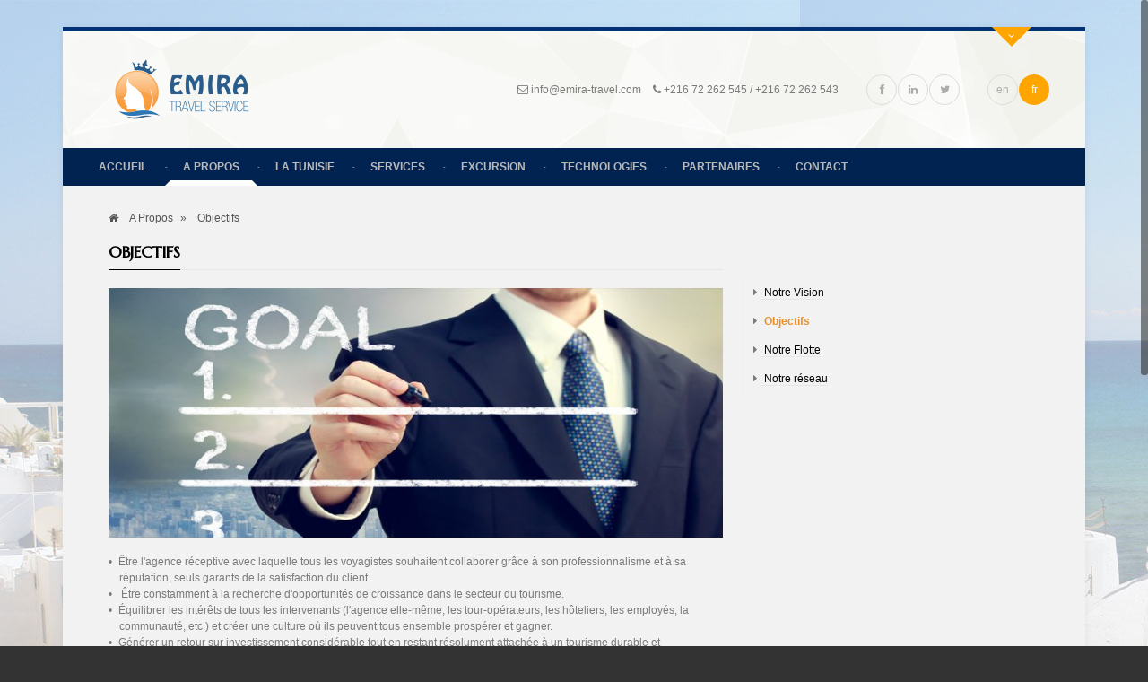

--- FILE ---
content_type: text/html; charset=utf-8
request_url: http://emira-travel.com/fr/apropos/objectifs/
body_size: 5791
content:

<!doctype html>
<html>
<head>
    <title>Objectifs</title>
    <link rel="shortcut icon" href="/static/images/favicon.ico">
    <meta http-equiv="Content-Type" content="text/html; charset=utf-8"/>
    <meta content="initial-scale=1" name="viewport" />
    
    
        


	
	<meta name="keywords" content="Travel Agency, Hammamet, Tunisie">
	
		<meta property="og:title" content="Objectifs">
		<meta property="og:url" content="http://www.emira-travel.com/fr/apropos/objectifs/">
		
		
		
		<meta property="og:site_name" content="Emira Travel Service - Tunisia">
		
		
		
		
		
		
		
		
		
	
	
	

    
    
    
    
    
    
    

    
        <link href="/static/styles/style1.css" rel="stylesheet" type="text/css"/>
    

        <link href="/static/styles/icons.css" rel="stylesheet" type="text/css"/>
    

        <link href="/static/styles/animate.css" rel="stylesheet" type="text/css"/>
    

        <link href="/static/styles/responsive.css" rel="stylesheet" type="text/css"/>
    

        <link href='http://fonts.googleapis.com/css?family=Marcellus' rel='stylesheet' type='text/css'>
    

    <script>
      (function(i,s,o,g,r,a,m){i['GoogleAnalyticsObject']=r;i[r]=i[r]||function(){
      (i[r].q=i[r].q||[]).push(arguments)},i[r].l=1*new Date();a=s.createElement(o),
      m=s.getElementsByTagName(o)[0];a.async=1;a.src=g;m.parentNode.insertBefore(a,m)
      })(window,document,'script','//www.google-analytics.com/analytics.js','ga');

      ga('create', 'UA-73579766-1', 'auto');
      ga('send', 'pageview');

    </script>
</head>
<body>

<div id="frame_">
    <div id="layout" class="boxed-margin">
        <header id="header" class="header_v3">
            <div class="extrabox">
                <div class="row clearfix">
                    <div class="extra-content">
                        <div class="grid_8">
                            <div class="map">
                                







<div class="plugin_googlemap">
  

  <div id="google-map-1987" class="google-map-container"
       style="width: 100%; height: 250px;"></div>

  
</div>

                            </div><!-- map -->
                        </div><!-- grid 8 -->
                        <div class="grid_4">
                            <h3 class="col-title"> Contact Rapide </h3><span class="liner"></span>
                            <div class="widget-content">
                                <form method="post" id="contactForm-widget" action="/fr/etsforms/">
                                    <input type='hidden' name='csrfmiddlewaretoken' value='mpdyvUWGYpOPjeBsZ1qDmAAZo0wZWw14' />
                                    <div class="alert alert-success" style="display: none;">Votre message a été envoyé avec succès. Nous allons vous répondre dès que possible</div>
                                    <div class="clearfix">
                                        <div class="grid_6 alpha fll" id="name-group">
                                            <input type="text" name="name" id="senderName" placeholder="Nom" class="requiredField" />
                                        </div>
                                        <div class="grid_6 omega flr" id="email-group">
                                            <input type="text" name="email" id="senderEmail" placeholder="Adresse email *" class="requiredField email" />
                                        </div>
                                    </div>
                                    <div><textarea name="message" id="message-group" placeholder="Message *" class="requiredField" rows="6"></textarea></div>
                                    <input type="submit" id="sendMessage" name="sendMessage" value="Envoyer" />
                                    <span></span>
                                </form><!-- end form -->
                            </div><!-- widget content -->
                        </div><!-- grid 4 -->
                    </div><!-- extra content -->
                    <div class="arrow-down"><i class="icon-angle-down"></i></div><!-- arrow down -->
                </div><!-- end row -->
            </div>	<!-- end extrabox -->
            <div class="head">
                <div class="row clearfix">
                    <div class="logo">
                        <a href="/" ><img src="/static/images/logo.png" alt="" /></a>
                    </div><!-- end logo -->

                    <div class="social circular social-head">
                        <div class="circular1" original-title="Facebook" ><a href="https://www.facebook.com/pages/Emira-Travel-Service/177353322435" class="icon-facebook" target="_blank"> </a></div>
                        <div class="circular2"  original-title="LinkedIn" ><a href="https://www.linkedin.com/company/2708412?trk=tyah&amp;trkInfo=clickedVertical%3Acompany%2Cidx%3A1-1-1%2CtarId%3A1435788889067%2Ctas%3Aemira%20tr" class="icon-linkedin" target="_blank"> </a></div>
                        <div class="circular3"  original-title="Twitter" ><a href="https://twitter.com/EmiraTravel" class="icon-twitter" target="_blank"> </a>  </div>
                        <div  class="circular4">
                            
                            
                                
                                    <div class="circular3" ><a class="circular4"  href="/en/apropos/objectifs/">en</a></div>
                                
                            
                                
                                    <div class="active-lang" >fr</div>
                                
                            
                        </div>
                    </div><!-- end social -->
                    <div class="info">
                        <span><i class="icon-envelope-alt"></i>info@emira-travel.com</span>
                        <span><i class="icon-phone"></i> <p>+216 72 262 545 / +216 72 262 543</p>
 </span>
                    </div><!-- end info -->
                </div><!-- row -->
            </div><!-- head -->
            <div class="headdown my_sticky">
                <div class="row clearfix">
                    <nav id="mymenuleft">
                        <ul class="sf-menu">
                            

<li class="">
    <a  href="/fr/">Accueil</a>
    
</li>

<li class="selectedLava">
    <a  href="/fr/apropos/">A Propos</a>
    
                <ul>
                    <li>
                    

<li class="">
    <a  href="/fr/apropos/notre-vision/">Notre Vision</a>
    
</li>

<li class="">
    <a  href="/fr/apropos/objectifs/">Objectifs</a>
    
</li>

<li class="">
    <a  href="/fr/apropos/our-fleet/">Notre Flotte</a>
    
</li>

<li class="">
    <a  href="/fr/apropos/network/">Notre réseau</a>
    
</li>


                    </li>
                </ul>
    
</li>

<li class="">
    <a  href="/fr/tunisie/">La Tunisie</a>
    
</li>

<li class="">
    <a  href="/fr/services/">Services</a>
    
                <ul>
                    <li>
                    

<li class="">
    <a  href="/fr/services/representation-des-tour-operateurs/">Représentation des tour-opérateurs</a>
    
</li>

<li class="">
    <a  href="/fr/services/produits-et-contracting/">Produits et contracting</a>
    
</li>

<li class="">
    <a  href="/fr/services/support-en-yield-management/">Support en yield management</a>
    
</li>

<li class="">
    <a  href="/fr/services/la_gestion_des_reservations/">La gestion des réservations</a>
    
</li>

<li class="">
    <a  href="/fr/services/meet-greet/">Prestations d&#39;accueil</a>
    
</li>

<li class="">
    <a  href="/fr/services/votre-bureau-en-tunisie/">Votre bureau en Tunisie</a>
    
</li>

<li class="">
    <a  href="/fr/services/les-voyages-individuels/">Les voyages individuels</a>
    
</li>

<li class="">
    <a  href="/fr/services/les-transferts-aeroport/">Les transferts aéroport</a>
    
</li>

<li class="">
    <a  href="/fr/services/fly-drive/">Fly &amp; drive</a>
    
</li>

<li class="">
    <a  href="/fr/services/les-responsabilites-et-assurances/">Les responsabilités et assurances</a>
    
</li>

<li class="">
    <a  href="/fr/services/groupes-et-incentives/">Groupes et incentives</a>
    
</li>

<li class="">
    <a  href="/fr/services/marketing/">Marketing</a>
    
</li>


                    </li>
                </ul>
    
</li>

<li class="">
    <a  href="/fr/excursion/">Excursion</a>
    
</li>

<li class="">
    <a  href="/fr/technologies/">Technologies</a>
    
</li>

<li class="">
    <a  href="/fr/partenaires/">Partenaires</a>
    
</li>

<li class="">
    <a  href="/fr/contact/">Contact</a>
    
</li>


                        </ul><!-- end menu -->
                    </nav><!-- end nav -->
                </div><!-- row -->
            </div><!-- headdown -->
        </header><!-- end header -->
        
<!-- Start Nivo Slider -->
    
    <div class="breadcrumb-place">
        <div class="clearfix">
            <div class="breadcrumbIn">
                
            </div>
        </div>
    </div>
    <div class="row clearfix mbs">
        <div class="breadcrumbIn pad">
            <ul>
                <li><a href="/" title="Emira Travel Service Home"> <i class="icon-home"></i> </a></li>
                
<li>
	
	<a href="/fr/apropos/">A Propos</a> <span class="separator">&raquo;</span>
	
</li>

<li>
	
	<span class="active">Objectifs</span>
	
</li>

            </ul>
        </div><!-- breadcrumbIn -->
        <div class="grid_8 posts">
            <div class="post">
                <h3 class="col-title">Objectifs</h3>
                <span class="liner"></span>
                <img class="filer_image " alt="post2.jpg" src="/media/filer_public_thumbnails/filer_public/3b/44/3b447611-162f-4856-a171-aa406d8a1cbc/post2.jpg__790x320_q85_crop_subsampling-2_upscale.jpg" />
<br>
<ul>
	<li>Être l'agence réceptive avec laquelle tous les voyagistes souhaitent collaborer grâce à son professionnalisme et à sa réputation, seuls garants de la satisfaction du client.</li>
	<li> Être constamment à la recherche d'opportunités de croissance dans le secteur du tourisme.</li>
</ul>

<ul>
	<li>Équilibrer les intérêts de tous les intervenants (l'agence elle-même, les tour-opérateurs, les hôteliers, les employés, la communauté, etc.) et créer une culture où ils peuvent tous ensemble prospérer et gagner.</li>
	<li>Générer un retour sur investissement considérable tout en restant résolument attachée à un tourisme durable et responsable.</li>
</ul>
<br>
                
            </div>
        </div>
        <div class="grid_4 sidebar"><!-- widget metro social --><!-- widget search -->
            <div class="widget">
                    
    <h3 class="col-title"> </h3>
    <ul class="sub-dropdown list">
        

    <li>
        <a  href="/fr/apropos/notre-vision/">Notre Vision</a>
    </li>

    <li>
        <a  class = "active-c" href="/fr/apropos/objectifs/">Objectifs</a>
    </li>

    <li>
        <a  href="/fr/apropos/our-fleet/">Notre Flotte</a>
    </li>

    <li>
        <a  href="/fr/apropos/network/">Notre réseau</a>
    </li>

    </ul>

            </div>
        </div>
    </div>

        <footer id="footer" class="parallax" data-stellar-background-ratio="0.5">
            <div class="row clearfix">
                <div class="grid_8 animated" data-gen="bounceIn">
                    <h3 class="col-title"> Emira Travel Service </h3><span class="liner"></span>
                    <img class="fll" src="/static/images/assets/author-big.jpg" alt=""><p><p>Emira Travel est une agence réceptive (Destination Management Company) fondée, il y a plus de vingt ans, en 1994. Dès sa création, elle n'a cessé de développer ses services touristiques d'incoming, considérés comme le cœur de son métier, pour desservir chaque année plus de 40 000 touristes en moyenne venant de toute l'Europe. Au fil des années, l'agence a pu étendre ses activités et établir des bureaux dans différentes villes de la Tunisie.</p>

<p>Emira Travel est enregistrée en Tunisie sous la licence A 2198.</p>
</p>
                </div><!-- grid 6 -->
                <div class="grid_4 animated" data-gen="bounceIn">
                    <h3 class="col-title"> Coordonnées </h3><span class="liner"></span>
                    <div class="widget-content">
                        <i class="icon-map-marker mi"></i></strong> Avenue Abu Dhabi, 8050 Hammamet, Tunisie
<hr>
                        <i class="icon-phone mi"></i>216 72 262 545 / +216 72 262 543
                        <hr>
                        <i class="icon-envelope-alt mi"></i>info@emira-travel.com
                        <div class="social circular without_border mtt">
                            <div class="circular1" original-title="Facebook" ><a href="https://www.facebook.com/pages/Emira-Travel-Service/177353322435" class="icon-facebook" target="_blank"> </a></div>
                            <div class="circular2"  original-title="LinkedIn" ><a href="https://www.linkedin.com/company/2708412?trk=tyah&amp;trkInfo=clickedVertical%3Acompany%2Cidx%3A1-1-1%2CtarId%3A1435788889067%2Ctas%3Aemira%20tr" class="icon-linkedin" target="_blank"> </a></div>
                            <div class="circular3"  original-title="Twitter" ><a href="https://twitter.com/EmiraTravel" class="icon-twitter" target="_blank"> </a></div>
                        </div><!-- end social -->
                    </div><!-- widget content -->
                </div><!-- grid 3 -->
            </div><!-- row -->
            <div class="footer-last row mtf clearfix">
                <span class="copyright">Copyright © 2016 Emira Travel Service. Tous droits réservés.<br>
Powered by <a href="http://www.deemasolutions.com" class="none" target="_blank">DEEMA Solutions</a></span>
                <div class="foot-menu">
                    
<ul>
    
    <li><a href="/fr/">Accueil</a></li>
    
    <li><a href="/fr/apropos/">A Propos</a></li>
    
    <li><a href="/fr/tunisie/">La Tunisie</a></li>
    
    <li><a href="/fr/services/">Services</a></li>
    
    <li><a href="/fr/excursion/">Excursion</a></li>
    
    <li><a href="/fr/technologies/">Technologies</a></li>
    
    <li><a href="/fr/partenaires/">Partenaires</a></li>
    
    <li><a href="/fr/contact/">Contact</a></li>
    
</ul>
                </div><!-- end foot menu -->
            </div><!-- end last footer -->
        </footer><!-- end footer -->
    </div><!-- end layout -->
</div><!-- end frame -->
<div id="toTop"><i class="icon-angle-up"></i></div><!-- Back to top -->












  <script type="text/javascript">
function initializeMap1987() {
      // save settings form plugin
      var container = 'google-map-1987';
      var latlng = new google.maps.LatLng(46.94708, 7.445975); // default to switzerland

      var title = "";
      var address = "Emira Travel Service, Avenue Abou Dhabi, 8050 Hammamet, Tunisie";

      var options = {
        zoom: 13,
        mapTypeId: google.maps.MapTypeId.ROADMAP, /* ROADMAP, SATELLITE, HYBRID or TERRAIN */
        scrollwheel: true,
        disableDoubleClickZoom: false,
        draggable: true,
        keyboardShortcuts: true,
        panControl: true,
        zoomControl: true,
        streetViewControl: true
      };

      
        // load latlng from given lat lng settings
        latlng = new google.maps.LatLng(36.405495, 10.630597);
        initGoogleMaps(latlng);
      

      // initialize google maps
      function initGoogleMaps(latlng) {
        // overwrite options
        options.center = latlng;
        // initialize google map
        var map = new google.maps.Map(document.getElementById(container), options);
        // create marker
        var marker = new google.maps.Marker({
          'position': options.center,
          'map': map,
          'title': title
        });
        
        // prepare info window
        var content = "";
        if (title) content += "<strong>" + title + "</strong><br />";
        content += address 
        var infowindow = new google.maps.InfoWindow({
          content: content
        });
        // show info window
        infowindow.open(map, marker);
        
      }
    };
  </script>


<script type="text/javascript" src="https://maps-api-ssl.google.com/maps/api/js?v=3&amp;sensor=true&amp;callback=initializeMap1987"></script>


        <script type="text/javascript" src="http://code.jquery.com/jquery-1.7.1.min.js"></script>
    

    <script type="text/javascript" src="/static/js/jquery-1.7.1.min.js"></script>


    <script src="/static/js/theme20.js" type="text/javascript"></script>




    <script src="/static/js/jquery.prettyPhoto.js" type="text/javascript"></script>


    <script src="/static/js/jquery.themepunch.revolution.min.js" type="text/javascript"></script>


    <script src="/static/js/jquery.nivo.slider.js" type="text/javascript"></script>


    <script src="/static/js/jquery.flexslider-min.js" type="text/javascript"></script>


    <script src="/static/js/jquery.knob.js" type="text/javascript"></script>


    <script src="/static/js/jquery.nicescroll.min.js" type="text/javascript"></script>


    <script src="/static/js/custom.js" type="text/javascript"></script>


    	<script type="text/javascript">
	/* <![CDATA[ */
		var tpj=jQuery;
		tpj.noConflict();
		tpj(document).ready(function() {
		if (tpj.fn.cssOriginal!=undefined)
			tpj.fn.css = tpj.fn.cssOriginal;
			var api= tpj('.revolution').revolution({
				delay:9000,
				startheight:380,
				startwidth:960,
				hideThumbs:200,
				thumbWidth:100,
				thumbHeight:50,
				thumbAmount:5,
				navigationType:"bullet",
				navigationArrows:"verticalcentered",
				navigationStyle:"square",
				touchenabled:"on",
				onHoverStop:"on",
				navOffsetHorizontal:0,
				navOffsetVertical:20,
				shadow:0
			});
		});
	/* ]]> */
	</script>


</body>
</html>

--- FILE ---
content_type: text/css
request_url: http://emira-travel.com/static/styles/style1.css
body_size: 205770
content:
/* 	Reset Styling
----------------------------------------------------------------------*/
html, body, div, span, applet, object, iframe,
h1, h2, h3, h4, h5, h6, p, blockquote, pre,
a, abbr, acronym, address, big, cite, code,
del, dfn, em, img, ins, kbd, q, s, samp,
small, strike, strong, sub, sup, tt, var,
b, u, i, center, dl, dt, dd, ol, ul, li,
fieldset, form, label, legend,
table, caption, tbody, tfoot, thead, tr, th, td,
article, aside, canvas, details, embed, 
figure, figcaption, footer, header, hgroup, 
menu, nav, output, ruby, section, summary,
time, mark, audio, video {
	margin: 0;
	padding: 0;
	border: 0;
	font-size: 100%;
	font: inherit;
	vertical-align: baseline;
}
article, aside, details, figcaption, figure, 
footer, header, hgroup, menu, nav, section, img {
	display: block;
}
body {
	line-height: 1;
}
ol, ul {
	list-style: none;
}
blockquote, q {
	quotes: none;
}
blockquote:before, blockquote:after,
q:before, q:after {
	content: '';
	content: none;
}
table {
	border-collapse: collapse;
	border-spacing: 0;
}
* {
	outline: none;
	padding: 0px;
	margin: 0px
}

/*	General Styling
----------------------------------------------------------------------*/
body {
	margin: 0 auto;
	background: #333 url(../images/backgrounds/5.jpg) repeat fixed top center;
	color: #7A7A7A;
	line-height: 18px;
	font-family: "Tahoma", Helvetica, Arial;
	font-size: 12px
}
::selection{
	color:#fff;
	background:#191919
}
::-moz-selection{
	color:#fff;
	background:#002352
}
img {
	border: none;
	max-width: 100%
}
a {
	color: #000;
	text-decoration: none !important;
	-webkit-transition: color 0.1s ease-in-out;
	transition: color 0.1s ease-in-out
}
a:hover {
	color: #ACACAC
}
h1, h2, h3, h4, h5, h6 {
	color: #000;
	padding: 0;
	margin: 0 0 10px 0;
	font-family: "Marcellus", Tahoma, Arial;
	font-weight: bold;
	line-height: 1;
	text-transform: uppercase;
}
h5, h6 {margin:8px 0 0 0 !important ;}
h1 { font-size: 32px }
h2 { font-size: 26px }
h3 { font-size: 20px }
h4 { font-size: 18px }
h5 { font-size: 14px }
h6 { font-size: 12px }
p {
	/*margin-bottom: 30px*/
}
p:last-child {
	margin-bottom: 0;
}
strong {
	font-weight: bold
}
em {
	font-style: italic
}
ol {
	padding: 0;
	margin: 0
}
ol li {
	list-style: decimal;
	padding: 0 0 10px 0;
	margin: 0 0 0 20px;
	line-height: 24px
}
ul {
	padding: 0;
	margin: 0;
	list-style-type: none
}
cite {
	float: right;
	padding: 0 0 5px 0
}
hr {
	background: #e6e6e6;
	border: 0;
	clear: both;
	width: 100%;
	height: 1px;
	padding: 0;
	margin: 20px 0;
	position: relative
}
pre {
	color: #333;
	white-space: initial;
	border-radius: 3px;
	background: #ccc;
	border-left: 8px solid #1ABC9C;
	padding: 14px 20px;
	white-space: initial;
	margin: 5px 0 20px 0;
	overflow: auto;
	font-size: 12px;
	-webkit-box-sizing: border-box;
	-moz-box-sizing: border-box;
	-ms-box-sizing: border-box;
	-o-box-sizing: border-box;
	box-sizing: border-box;
}
code {
	color: #333;
	background: #ccc;
	border-left: 8px solid #1ABC9C;
	padding: 14px 20px;
	border-radius: 3px;
	margin: 5px 0 20px 0;
	clear: both;
	display: block;
	font-size: 12px;
	-webkit-box-sizing: border-box;
	-moz-box-sizing: border-box;
	-ms-box-sizing: border-box;
	-o-box-sizing: border-box;
	box-sizing: border-box;
}
iframe {
	max-width: 100%;
}
mark {
	padding: 3px 5px;
}
textarea { 
	white-space:pre; color: #333 !important;min-height: 120px !important;
}

/*	Grid >> Global
----------------------------------------------------------------------------------------------------*/
.grid_1,
.grid_2,
.grid_3,
.grid_4,
.grid_5,
.grid_6,
.grid_7,
.grid_8,
.grid_9,
.grid_10,
.grid_11,
.grid_12 {
	display:inline;
	float: left;
	position: relative;
	margin-left: 1%;
	margin-right: 1%;
}

/*	Grid >> Children (Alpha ~ First, Omega ~ Last)
----------------------------------------------------------------------------------------------------*/
.alpha {
	margin-left: 0 !important
}
.omega {
	margin-right: 0 !important
}

/*	Grid >> 12 Columns
----------------------------------------------------------------------------------------------------*/
.grid_1 {
	width:6.333%;
}
.grid_2 {
	width:14.667%;
}

.grid_3 {
	width:23.0%;
}

.grid_4 {
	width:31.333%;
}

.grid_5 {
	width:39.667%;
}

.grid_6 {
	width:48.0%;
}

.grid_7 {
	width:56.333%;
}

.grid_8 {
	width:64.667%;
}

.grid_9 {
	width:73.0%;
}

.grid_10 {
	width:81.333%;
}

.grid_11 {
	width:89.667%;
}
.grid_12 {
	width:98.0%;
}
.grid_12:after {
	content: "";
	clear: both;
}
.grid_full {
	width:100%;
}
.row {
	width: 1060px;
	margin: 0 auto;
	padding: 0;
	position: relative;
}
.boxed {
	margin: 0 auto;
	width: 1140px;
	background: #fff;
	position: relative;
	box-shadow: 0 0 10px rgba(0, 0, 0, 0.05);
}
.boxed-margin {
	 background: #f2f2f2 none repeat scroll 0 0;
    box-shadow: 0 0 10px rgba(0, 0, 0, 0.05);
    margin: 30px auto 0;
    overflow: hidden;
    padding-bottom: 20px;
    position: relative !important;
    width: 1140px;
}
#layout, #frame_ {
	position: relative;
	z-index: 2;
}
.full {
	width: 100%;
	margin: 0 auto;
	background: #fff;
}
.left-sidebar .posts {
	float: right
}

body[class^="frame_"] .full, 
body[class^="frame_"] .boxed, 
body[class^="frame_"] .boxed-margin {
	margin: 0 auto;
	width: 1140px;
	box-shadow: none;
}
body[class^="frame_"] div.frame_1 { background: url(images/frames/1.png) repeat-y center top;}
body[class^="frame_"] div.frame_2 { background: url(images/frames/2.png) repeat-y center top }
body[class^="frame_"] div.frame_3 { background: url(images/frames/3.png) repeat-y center top }
body[class^="frame_"] div.frame_4 { background: url(images/frames/4.png) repeat-y center top }
body[class^="frame_"] div.frame_5 { background: url(images/frames/5.png) repeat-y center top }
body[class^="frame_"] div.frame_6 { background: url(images/frames/6.png) repeat-y center top }
body[class^="frame_"] div.frame_7 { background: url(images/frames/7.png) repeat-y center top }
body[class^="frame_"] div.frame_8 { background: url(images/frames/8.png) repeat-y center top }
body[class^="frame_"] div.frame_9 { background: url(images/frames/9.png) repeat-y center top }
body[class^="frame_"] div.frame_10 { background: url(images/frames/10.png) repeat-y center top }

#LandingPage[class^="frame_"] .full, 
#LandingPage[class^="frame_"] .boxed, 
#LandingPage[class^="frame_"] .boxed-margin {
	margin: 0 auto;
	box-shadow: none;
}
#LandingPage .boxed-margin {margin: 0 auto}

/*	Clear Floated Elements
----------------------------------------------------------------------------------------------------*/
.clear {
	  clear: both;
	  display: block;
	  overflow: hidden;
	  visibility: hidden;
	  width: 0;
	  height: 0;
}
.clearfix:before,
.clearfix:after {
	  content: '\0020';
	  display: block;
	  overflow: hidden;
	  visibility: hidden;
	  width: 0;
	  height: 0;
}
.clearfix:after {
	clear: both;
}
.clearfix {
	zoom: 1;
}

/*	Header
----------------------------------------------------------------------------------------------------*/
.dropdown {
	background: #191919;
	color: #fff
}
.arrow-down {
	position: absolute;
	width: 0; 
	height: 0; 
	border-left: 22px solid transparent;
	border-right: 22px solid transparent;
	border-top: 22px solid orange;
	right: 20px;
	bottom: -22px;
	color: #FFF;
	z-index: 9999;
	cursor: pointer;
	-webkit-transition: all 1s;
	transition: all 1s;
}
.arrow-down i {
	position: absolute;
	bottom: 6px;
	right: -4px;
}
.opened {
	border-top: 0;
	border-bottom: 22px solid #FFF;
	bottom: 0px;
	color: #191919;
	-webkit-transition: all 0.5s;
	transition: all 0.5s;
}
.opened i {
	bottom: -20px;
}
.extrabox {
	position: absolute;
	top: -1000px;
	right: 0;
	z-index: 999;
	width: 100%;
	background: #002352;
}
.extra-content {
	padding: 32px 16px;
	display: inline-block;
	width: 100%;
	color: #BFBFBF;
}
.extra-content h3 {
	color: #fff;
	border-bottom: 1px solid #fff;
	font-size: 14px
}
.extra-content .liner, 
#footer .liner {
	border-bottom: 1px solid #313131;
}

/*	contactForm
----------------------------------------------------------------------------------------------------*/
#contactForm-widget span {
	margin-left: 10px;
	color: #F00;
}
#contactForm-widget span i {
	color: #fff;
}
#contactForm-widget #message {
	display: block;
	width: 100%;
	border: 1px solid #2C2C2C;
	-webkit-border-radius: 3px;
	border-radius: 3px;
	padding: 16px 10px;
	font-size: 11px;
	background: #FFF;
	color:#FFF;
	-webkit-box-sizing: border-box;
	-moz-box-sizing: border-box;
	box-sizing: border-box;
	-webkit-transition: all 0.3s;
	transition: all 0.3s;
}
#contactForm-widget #senderName, 
#contactForm-widget #senderEmail {
	display: block;
	width: 100%;
	border: 1px solid #fff;
	-webkit-border-radius: 3px;
	border-radius: 3px;
	padding: 0 10px;
	line-height: 24px;
	height: 34px;
	font-size: 11px;
	background: #FFF;
	color:#333;
	-webkit-box-sizing: border-box;
	-moz-box-sizing: border-box;
	box-sizing: border-box;
	-webkit-transition: all 0.3s;
	transition: all 0.3s;
}
#contactForm-widget #senderEmail {
	float: right;
}
#contactForm-widget .flr {
	margin: 0 0 10px 0 !important;
}
#contactForm-widget .fll {
	margin: 0 0px 10px 0 !important;
}
#contactForm-widget #senderName:focus, 
#contactForm-widget #senderEmail:focus, 
#contactForm-widget #message:focus {
	-webkit-box-shadow: none;
	box-shadow: none;
	border: 1px solid #696969
}
.fieldtrue {
	border: 1px solid #1ABC5B !important
}
.fielderror {
	border-color: #F00 !important;
}
#contactForm-widget #sendMessage {
	background:  #eb8f2a;
	color: #FFF;
	margin: 10px 0 0 0;
	padding: 10px 20px;
	border: 0;
	-webkit-border-radius: 3px;
	border-radius: 3px;
	-webkit-transition: all 0.3s;
	transition: all 0.3s;
	cursor: pointer;
}
#contactForm-widget #sendMessage:hover {
	background: #696969;
}
.error {
	color: red
}
.load-color {
	background: #191919 !important;
	cursor: default !important;
}
#contactForm-widget textarea {
	width: 98%;
}
#contactForm-widget #comment-button {
	background: #2C3E50;
	color: #FFF;
	margin: 20px 0 0 0;
	padding: 10px 20px;
	border: 0;
	-webkit-border-radius: 3px;
	border-radius: 3px;
	text-transform: uppercase;
	-webkit-transition: all 0.3s;
	transition: all 0.3s;
	cursor: pointer;
}
#contactForm-widget #comment-button:hover {
	background: #1ABC9C
}

/*	contactForm
----------------------------------------------------------------------------------------------------*/
#contactForm span {
	margin: 11px 10px;
	display: inline-block;
	color: #F00;
}
#contactForm span strong {
	color: #F00;
}
#contactForm i {
	color: #fff;
	margin: 0 10px 0 0
}
#track_input, 
#contactForm #senderName, 
#contactForm #senderEmail {
	display: block;
	width: 100%;
	border: 1px solid #EAEAEA;
	-webkit-border-radius: 2px;
	-moz-border-radius: 2px;
	border-radius: 2px;
	padding: 0 10px;
	line-height: 24px;
	height: 34px;
	background: #F7F7F7;
	-webkit-box-sizing: border-box;
	-moz-box-sizing: border-box;
	box-sizing: border-box;
	-webkit-transition: all 0.3s;
	transition: all 0.3s;
}
#contactForm #message {
	display: block;
	width: 100%;
	border: 1px solid #EAEAEA;
	-webkit-border-radius: 2px;
	-moz-border-radius: 2px;
	border-radius: 2px;
	padding: 16px 10px;
	background: #F7F7F7;
	-webkit-box-sizing: border-box;
	-moz-box-sizing: border-box;
	box-sizing: border-box;
	-webkit-transition: all 0.3s;
	transition: all 0.3s;
}
#track_input:focus, 
#contactForm #senderName:focus, 
#contactForm #senderEmail:focus, 
#contactForm #message:focus {
	background: #fff;
	border: 1px solid #C5C5C5;
	box-shadow: 0 0 5px rgba(0, 0, 0, 0.1);
}
#track_order label {
	font-weight: 600;
	margin-bottom: 14px;
}
#contactForm #senderEmail {
	float: right;
}
#contactForm .flr {
	margin: 0 0 10px 0 !important;
}
#contactForm .fll {
	margin: 0 0px 10px 0 !important;
}
.fieldtrue {
	border: 1px solid #1ABC5B !important
}
.fielderror {
	border-color: #F00 !important;
}
#contactForm #sendMessage, #sendOrder {
	width: auto;
	margin-top: 10px;
	float: right;
	padding: 8px 10px;
	display:inline-block;
	cursor:pointer;
	position:relative;
	background:#191919;
	-webkit-border-radius: 2px;
	border-radius: 2px;
	color:#fff;
	text-shadow:0 -1px 0 rgba(0,0,0,0.2);
	border:1px solid rgba(0,0,0,0.1);
	background-image: linear-gradient(bottom, rgba(0,0,0,0.08) 0%, rgba(128,128,128,0.08) 50%, rgba(255,255,255,0.08) 100%);
	background-image: -o-linear-gradient(bottom, rgba(0,0,0,0.08) 0%, rgba(128,128,128,0.08) 50%, rgba(255,255,255,0.08) 100%);
	background-image: -moz-linear-gradient(bottom, rgba(0,0,0,0.08) 0%, rgba(128,128,128,0.08) 50%, rgba(255,255,255,0.08) 100%);
	background-image: -webkit-linear-gradient(bottom, rgba(0,0,0,0.08) 0%, rgba(128,128,128,0.08) 50%, rgba(255,255,255,0.08) 100%);
	background-image: -ms-linear-gradient(bottom, rgba(0,0,0,0.08) 0%, rgba(128,128,128,0.08) 50%, rgba(255,255,255,0.08) 100%);
	background-image: -webkit-gradient(linear,left bottom,left top,color-stop(0, rgba(0,0,0,0.08)),color-stop(0.5, rgba(128,128,128,0.08)),color-stop(1, rgba(255,255,255,0.08)));
	-moz-box-shadow:inset 0 0 1px rgba(0,0,0,0.1);
	-webkit-box-shadow:inset 0 0 1px rgba(0,0,0,0.1);
	box-shadow:inset 0 0 1px rgba(0,0,0,0.1);
	-webkit-transition: all 0.2s ease;
	transition: all 0.2s ease;
}
#contactForm #sendMessage:hover, #sendOrder:hover {
	background:#333
}
#contactForm textarea {
	width: 98%;
}
#contactForm #comment-button {
	background: #2C3E50;
	color: #FFF;
	margin: 20px 0 0 0;
	padding: 10px 20px;
	border: 0;
	-webkit-border-radius: 3px;
	border-radius: 3px;
	text-transform: uppercase;
	-webkit-transition: all 0.3s;
	transition: all 0.3s;
	cursor: pointer;
}
#contactForm #comment-button:hover {
	background: #1ABC9C
}

#login_form_official #login_input, 
#register_form_official #register_input {
	display: block;
	width: 300px;
	margin-bottom: 10px;
	border: 1px solid #EAEAEA;
	-webkit-border-radius: 2px;
	-moz-border-radius: 2px;
	border-radius: 2px;
	padding: 0 10px;
	line-height: 24px;
	height: 34px;
	font-size: 12px;
	background: #F7F7F7;
	-webkit-box-sizing: border-box;
	-moz-box-sizing: border-box;
	box-sizing: border-box;
	-webkit-transition: all 0.3s;
	transition: all 0.3s;
}
#login_form_official #login_input:focus, 
#register_form_official #register_input:focus {
	background: #fff;
	border: 1px solid #C5C5C5;
	box-shadow: 0 0 5px rgba(0, 0, 0, 0.1);
}
#login_form_official #login_button, 
#register_form_official #register_button {
	width: auto;
	margin-top: 10px;
	padding: 8px 10px;
	display:inline-block;
	cursor:pointer;
	position:relative;
	background:#191919;
	-webkit-border-radius: 2px;
	border-radius: 2px;
	color:#fff;
	text-shadow:0 -1px 0 rgba(0,0,0,0.2);
	border:1px solid rgba(0,0,0,0.1);
	background-image: linear-gradient(bottom, rgba(0,0,0,0.08) 0%, rgba(128,128,128,0.08) 50%, rgba(255,255,255,0.08) 100%);
	background-image: -o-linear-gradient(bottom, rgba(0,0,0,0.08) 0%, rgba(128,128,128,0.08) 50%, rgba(255,255,255,0.08) 100%);
	background-image: -moz-linear-gradient(bottom, rgba(0,0,0,0.08) 0%, rgba(128,128,128,0.08) 50%, rgba(255,255,255,0.08) 100%);
	background-image: -webkit-linear-gradient(bottom, rgba(0,0,0,0.08) 0%, rgba(128,128,128,0.08) 50%, rgba(255,255,255,0.08) 100%);
	background-image: -ms-linear-gradient(bottom, rgba(0,0,0,0.08) 0%, rgba(128,128,128,0.08) 50%, rgba(255,255,255,0.08) 100%);
	background-image: -webkit-gradient(linear,left bottom,left top,color-stop(0, rgba(0,0,0,0.08)),color-stop(0.5, rgba(128,128,128,0.08)),color-stop(1, rgba(255,255,255,0.08)));
	-moz-box-shadow:inset 0 0 1px rgba(0,0,0,0.1);
	-webkit-box-shadow:inset 0 0 1px rgba(0,0,0,0.1);
	box-shadow:inset 0 0 1px rgba(0,0,0,0.1);
	-webkit-transition: all 0.2s ease;
	transition: all 0.2s ease;
}
#login_form_official #login_button:hover, 
#register_form_official #register_button:hover {
	background:#333
}
#login_form_official span {
	display: block;
	padding: 10px 0 0
}

.head {
	position: relative;
	background: #fff url(../images/head.jpg) repeat-x top center;
	border-top: 5px solid #003275/*#002352*/;
}
.headBG {
	width: 100%;
	height: 100%;
	position: absolute;
	top: 0;
	left: 0;
}
.logo {
	float: left;
	margin: 30px 0;
	width: 217px;
}
.header_ads {
	margin: 20px 0;
	float: right;
}
.social-head {
	float: right;
	margin: 48px 0;
}
.social a {
	float: left;
	text-align: center;
	margin: 0 0 0 1px;
	width: 32px;
	height:32px;
	line-height:32px;
	border: 1px solid #DDD;
	border-radius: 2px;
	-webkit-border-radius: 2px;
	color: #ACACAC;
	-webkit-transition: all 0.1s ease;
	/*transition: all 0.1s ease;*/
}
.social a:hover {
	color: #fff;
	border: 1px solid #fff;
}
.social a:hover i {
	color: #fff;
}
.social a i {
	padding: 9px 0;
	display: block;
	font-size: 14px;
	-webkit-border-radius: 2px;
	border-radius: 2px;
	-webkit-border-radius: 2px;
	-webkit-transition: all 0.4s ease;
	transition: all 0.4s ease;
	background-image: url(images/reflect.png);
	background-position: 32px;
	background-repeat: no-repeat;
}
.tt-metro-social a i {
	padding: 6px 0;
	font-size: 20px;
}
.social a:hover i {
	background-position: -1px
}
.headdown .social a:hover i {
	background-position: -3px
}
.circular a, .circular a:hover, .circular a:hover i {
	-webkit-border-radius: 100%;
	border-radius: 100%;
}
.with_color a {
	color: #fff
}
.social a:hover .icon-twitter, .social a:hover .icons-social-twitter, .with_color a .icon-twitter, .with_color a .icons-social-twitter { background-color: #00abdc; }
.social a:hover .icon-facebook, .social a:hover .icons-social-facebook, .with_color a .icon-facebook, .with_color a .icons-social-facebook { background-color: #325c94; }
.social a:hover .icon-dribbble, .social a:hover .icons-social-dribbble, .with_color a .icon-dribbble, .with_color a .icons-social-dribbble { background-color: #fa4086; }
.social a:hover .icon-rss, .social a:hover .icons-rss, .with_color a .icon-rss, .with_color a .icons-rss { background-color: #f1862f; }
.social a:hover .icon-github, .social a:hover .icons-social-github, .with_color a .icon-github, .with_color a .icons-social-github { background-color: #333; }
.social a:hover .icon-instagram, .with_color a .icon-instagram { background-color: #964b00; }
.social a:hover .icon-linkedin, .social a:hover .icons-social-linkedin, .with_color a .icon-linkedin, .with_color a .icons-social-linkedin { background-color: #0073b2;}
.social a:hover .icon-pinterest, .social a:hover .icons-social-pinterest, .with_color a .icon-pinterest, .with_color a .icons-social-pinterest { background-color: #d9031f; }
.social a:hover .icon-google-plus, .social a:hover .icons-social-google-plus, .with_color a .icon-google-plus, .with_color a .icons-social-google-plus { background-color: #d9031f; }
.social a:hover .icon-foursquare, .with_color a .icon-foursquare { background-color: #0cbadf }
.social a:hover .icon-skype, .social a:hover .icons-social-skype, .with_color a .icon-skype, .with_color a .icons-social-skype { background-color: #00b9e5 }
.social a:hover .icon-cloud, .social a:hover .icons-social-soundcloud, .with_color a .icon-cloud, .with_color a .icons-social-soundcloud { background-color: #ff7700 }
.social a:hover .icon-youtube, .social a:hover .icons-social-youtube, .with_color a .icon-youtube, .with_color a .icons-social-youtube { background-color: #d9031f }
.social a:hover .icon-tumblr, .social a:hover .icons-social-tumblr, .with_color a .icon-tumblr, .with_color a .icons-social-tumblr { background-color: #325c94 }
.social a:hover .icon-stackexchange, .with_color a .icon-stackexchange { background-color: #4e4e4e; }
.social a:hover .icon-flickr, .social a:hover .icons-social-flickr, .with_color a .icon-flickr, .with_color a .icons-social-flickr { background-color: #fa4086 }

.info {
	float: right;
	margin: 56px 20px 56px
}
.info span {
	margin: 0 10px 0 0;float:left;
}
.info p{
	float: left;
}
.headdown {
	background: #002352 ;
	color: #fff
}
.headdown .social-head {
	margin: 6px 0 6px 10px
}
.headdown .social a {
	width: 28px;
	height: 28px;
	border: 1px solid #272727
}
.headdown .social a:hover {
	border: 1px solid #000
}
.headdown .social a i {
	padding: 7px 0
}

/*	Superfish
----------------------------------------------------------------------*/
.sf-menu, .sf-menu * {
	margin: 0;
	padding: 0;
	list-style: none;
	z-index: 999;
}
.sf-menu {
	line-height: 1.0;
	float: left;
	padding: 15px 0;
	position: relative;
	margin: 0 0 0 -20px;
}
.sf-menu ul {
	position: absolute;
	top: -999em;
	min-width: 102px;width:auto
}
.sf-menu ul li { 
	width: 100%;
	margin: 0;
	padding: 10px 0;
	background: #191919;
}
.sf-menu ul li:hover, .sf-menu li li.current { 
	background: #222
}
.sf-menu li:hover { visibility: inherit }

.sf-menu li {
	float: left;
	position: relative;
	padding: 0 20px
}
.sf-menu li:before {
	content: '/';
	color: #818181;
	font-size: 8px;
	position: absolute;
	left: 0;
	top: 2px
}
.sf-menu li:first-child:before, .sf-menu li li:before, .sf-menu li.back:before {
	content: '' !important
}
.sf-menu li li {
	/*border-top: 1px solid #002352;*/
	border-bottom: 1px solid #141414;
	margin:0;
	padding: 0;
	-webkit-transition: all 0.2s ease;
	transition: all 0.2s ease; width: 190px;
}
.sf-menu li li:first-child {
	border-top: 1px solid #fff
}
.sf-menu li li li:first-child {
	border-top: 1px solid #222 !important
}
.sf-menu li li a {
	padding: 8px 15px;
	line-height: 20px;
	color: #A8ACAF;
	text-transform: none;
	letter-spacing: 0;
	-webkit-transition: all 0.2s ease-in-out;
	transition: all 0.2s ease-in-out;
}
.sf-menu li li a:hover {
	padding-left: 1px
}
.sf-menu ul ul:before {
	position: absolute;
	width: 0 !important; 
	padding: 0 !important; 
	margin: 0 !important; 
	height: 0 !important;
	border-top: 6px solid transparent;
	border-bottom: 6px solid transparent;
	border-left: 6px solid #fff;
	left: 0;
	top: 0
}
.sf-menu i {
	margin-right: 8px
}
.sf-menu a {
	display: block;
	position: relative;
	color: #B9B9B9;
	text-transform: uppercase;
	font-size: 12px;
	font-weight: bold;
}
.sf-menu li li a {
	font-size: 12px;
	font-weight: normal ; background:#FFF
}
.sf-menu li:hover > a {color: orange}
 .sf-menu li.current > a {
	color: #000
}
.sf-menu li > a:hover {
	color: orange
}

.sf-menu li:hover ul,
.sf-menu li.sfHover ul {
	left: 0px;
	z-index:	 999;
	top: 11px;
	padding: 16px 0 0 0;
	-webkit-animation: lr 0.3s;
	animation: lr 0.3s
}
.sf-menu li:hover ul li ul,
.sf-menu li.sfHover ul li ul, 
.sf-menu li:hover ul li ul li ul,
.sf-menu li.sfHover ul li ul li ul  {
	left: 172px;
	z-index: 999;
	top: -1px !important
}
ul.sf-menu li:hover li ul,
ul.sf-menu li.sfHover li ul {
	top: -999em;
}
ul.sf-menu li li:hover ul,
ul.sf-menu li li.sfHover ul {
	left: 172px;
	top: -1px !important;
	padding: 0;
}
ul.sf-menu li li:hover li ul,
ul.sf-menu li li.sfHover li ul {
	top: -999em;
}
ul.sf-menu li li li:hover ul,
ul.sf-menu li li li.sfHover ul {
	left: 172px;
	top: 0;
}
.sf-menu li:hover, .sf-menu li.sfHover,
.sf-menu a:focus, .sf-menu a:hover, .sf-menu a:active {
	outline: 0;
}

/*** arrows **/
.sf-menu a.sf-with-ul { min-width: 1px }
.sf-sub-indicator {
	position: absolute;
	display: block;
	text-indent: -999em;
	overflow: hidden;
}
a > .sf-sub-indicator { 
	position: absolute;
	width: 0; 
	height: 0; 
	left: 28%;
	top: 19px;
}
li li a .sf-sub-indicator {  border-bottom: 0 !important }
.first-head li:hover > a { color: red }

.sf-menu li.back {
	position: absolute;
	padding: 0 !important; 
	margin: 0 !important; 
	top: 36px;
	overflow: inherit !important
}
.sf-menu li.back .left {
	position: absolute;
	width: 0 !important; 
	padding: 0 !important; 
	margin: 0 !important; 
	height: 0 !important;
	border-left: 6px solid transparent;
	border-right: 6px solid transparent;
	border-bottom: 6px solid #fff;
	left: 42%;
}

#header .search {
	float: right;
}
#header .search form {
	position: relative;
}
#header .search input {
	margin: 9px 0;
	padding: 0 10px;
	line-height: 24px;
	height: 24px;
	border: 1px solid #FFF;
	border-radius: 20px;
	font-size: 10px;
	color: #AAA;
	cursor: default;
	width: 134px;
	-webkit-box-sizing: border-box;
	-moz-box-sizing: border-box;
	box-sizing: border-box;
	-webkit-transition: all 0.2s ease;
	transition: all 0.2s ease;
}
#header .search input:focus {
	box-shadow: none;
	width: 160px;
	color: #191919;
}
#header .search:hover button {
	color: #191919
}
#header .search button {
	position: absolute;
	top: 13px;
	right: 12px;
	background: none;
	border: 0;
	color: #DDD;
	font-size: 11px;
	cursor: pointer;
	-webkit-transition: all 0.2s ease;
	transition: all 0.2s ease;
}
#header .search button:hover {
	color: #666;
}

/*	Page Content
----------------------------------------------------------------------*/
.page-content {
	margin: 20px 0;
}
.grey-line.official_feature_one {
	padding: 40px 0 0;
}
.featured_info_box {
	color: #fff;
	padding: 20px;
	background: #101010;
}
.action-simple {
	text-align: center;
	padding: 0 0 45px 0;
	border-bottom: 1px solid #E6E6E6;
}
.action-simple h5 {
	color: #919191
}
.col-title {
	padding: 0 0 10px;
	margin: 0PX;
	font-size: 18px;
	border-bottom: 1px solid #000;
	display: inline-block;
}
.official-shop h3 small {
	display: block;
	margin-top: 10px;
	text-transform: none;
}
#footer .col-title {
	color: #fff;
	border-bottom: 1px solid #fff;
}
#footer h3 {
	color: #fff;
}
.col-ten {
	border-bottom: 1px solid #ddd; 
	font-weight: 300; 
	font-size: 1.846em; 
	line-height: 1em;
}
.col-ten span {
	margin-bottom: -30px; 
	padding: 0 10px 5px 0; 
	border: none; 
	background: #fff; 
	line-height: 1em;
}
.col-eleven {
	background: url("images/backgrounds/48.png"); 
	color: #3f3f3f; 
	font-size: 1.538em; 
	line-height: 0.8em; 
	text-transform: uppercase;
}
.col-eleven span {
	margin-top: -5px; 
	padding-right: 10px; 
	padding-bottom: 0; 
	border-bottom: none; 
	background: #fff; 
	line-height: 1em;
}
.tac .col-eleven span {
	padding: 0 10px;
}
.tar .col-eleven span {
	padding: 0 0 0 10px;
}
.liner {
	display: block;
	width: 100%;
	border-bottom: 1px solid #E6E6E6;
	margin: -1px 0 20px;
}
.liner.double {
	border-bottom: 4px double #E6E6E6;
}
.liner.doublepress {
	border-bottom: 1px solid #E0E0E0;
	border-top: 2px solid #E0E0E0;
	height: 1px;
}
.list, .tower {
	line-height: 24px;
}

.list i {
	margin-right: 2px;
}
.list {
border-left: 1px solid #eee;
    padding-left: 12px;margin-top: 20px;
}

.breadcrumb-place {
	/*height: 110px;*/height:auto;
	background: #0b0b0b ;
	background-position: center !important;
}
.page-title {
	float: left;
	margin: 0;
	font-weight: normal;
	color: #fff;
	padding: 46px 0 0 0
}
.breadcrumbIn {
	/*float: right;*/
	padding: 0;
    max-height: 100px;
    width:100%
}
.pad { padding: 7px 7px 15px;

}
.breadcrumb-place img {width:100%;height:100px;}
.breadcrumbIn span {
	display: inline-block;
	font-size: 12px;
	color : #555;padding-left: 5px;
}
.breadcrumbIn ul {
	display: inline-block;
}
.breadcrumbIn ul li {
	color : #C2C2C2;
	font-size: 12px;
	  padding: 0 0 5px 4px;
	font-weight: normal;
	display: inline-block;
	white-space: nowrap;
	position: relative;
}
.breadcrumbIn ul li a {color : #555

}
.breadcrumbIn ul li a:hover {
	color : #ddd
}
.breadcrumbIn li:before {
	position: absolute;
	display: block;
	font-size: 8px;
	left: -6px;
	top: 1px;
}
.breadcrumbIn li:first-child:before {
	content: "";
	height: 0;
	width: 0;
	border: 0;
}

/*	Header versions
----------------------------------------------------------------------*/
.header_v2 .sf-menu {
	float: right;
	margin: 40px 0 0 -20px;
}
.header_v2 .sf-menu li:before, 
.header_v2 .sf-menu li:first-child:before {
	content: '';
}
.header_v2 .sf-menu li {
	padding: 0;
}
.header_v2 .sf-menu li a {
	background: none;
	padding: 10px 14px;
	-webkit-transition: all 0.2s ease;
	transition: all 0.2s ease;
}
.header_v2 .sf-menu > li:hover > a, 
.header_v2 .sf-menu > li > a:hover, 
.header_v2 .sf-menu > li.current > a {
	color: #FFF;
	background: #191919;
	z-index: 999;
}
.header_v2 .sf-menu ul li:hover {
	background: #222;
}
.header_v2 .sf-menu li.back {
	top: 15px;
	background: #191919;
	display: none
}
.header_v2 .sf-menu li.back .left {
	border: 0 !important;
}
.header_v2 .sf-menu li:hover ul, 
.header_v2 .sf-menu li.sfHover ul {
	top: 32px;
	padding: 0;
	-webkit-animation: fadeInUp 0.4s;
	animation: fadeInUp 0.4s;
}
.header_v2 .sf-menu li li:first-child {
	border-top: 0
}

.magazine_header .sf-menu li:hover ul, .magazine_header .sf-menu li.sfHover ul {
	-webkit-animation: fadeIn 0.4s;
	animation: fadeIn 0.4s;
}

.header_v3 .sf-menu li.back .left {
	position: relative;
	width: auto !important;
	left: 0
}
.header_v3 .sf-menu li:before {
	content: '-';
}
.header_v3 .headdown .search input {
	-webkit-border-radius: 2px;
	border-radius: 2px;
}
.header_v3 .sf-menu li:hover ul, .header_v3 .sf-menu li.sfHover ul {
	-webkit-animation: flipInY 0.4s;
	animation: flipInY 0.4s;
}

.header_v4 .logo {
	float: none;
	margin: 30px auto 0;
	padding: 0 0 30px 0;
}
.header_v4 .btn_canvas {
	top: -12px;
	left: 42%;
}
.header_v4 .sf-menu {
	float: none;
	margin: 0 auto;
	text-align:center;
}
.header_v4 .sf-menu li {
	float: none;
	display: inline-block;
}
.header_v4 .sf-menu li li {
	text-align:left;
}
.header_v4 .sf-menu li:before {
	content: "\f141";
	font-family: FontAwesome;
	left: -4px;
}
.header_v4 .sf-menu li.back .left {border-radius: 50%}
.header_v4 .sf-menu li:hover ul, .header_v4 .sf-menu li.sfHover ul {
	-webkit-animation: fadeInRight 0.4s;
	animation: fadeInRight 0.4s;
}

.header_v5 .info {
	margin: 12px 0 12px;
	font-size: 11px;
	color: #ACACAC;
}
.header_v5 .sf-menu li:hover ul, .header_v5 .sf-menu li.sfHover ul {
	-webkit-animation: fadeInLeft 0.4s;
	animation: fadeInLeft 0.4s;
}

.header_v6 .sf-menu li.back {
	top: 40px;
	background: #FFF;
	height: 2px !important;
}
.header_v6 .sf-menu li:hover ul, .header_v6 .sf-menu li.sfHover ul {
	-webkit-animation: fadeInRight 0.4s;
	animation: fadeInRight 0.4s;
}
.header_v6 .sf-menu li.back .left {display: none}

.header_v7 .sf-menu { float: right	}
.header_v7 .social-head { 
	float: left;
	margin: 6px 0 6px
}
.header_v7 .sf-menu li.back {
	top: 0px
}
.header_v7 .sf-menu li.back .left {
	border-top: 6px solid #FFF;
	border-bottom: 0
}
.header_v7 .sf-menu li:hover ul, .header_v7 .sf-menu li.sfHover ul {
	-webkit-animation: fadeInUp 0.5s;
	animation: fadeInUp 0.5s;
}

.header_v8 .head {border-top: 0;}
.header_v8 .arrow-down {
	border-top: 22px solid #FFF;
	color: #000;
}
.header_v8 .opened {border-top: 0 !important}
.header_v8 .headdown .sf-menu { float: right; margin-right: 60px }
.header_v8 .social-head { 
	float: left;
	margin: 6px 0 6px
}
.header_v8 .sf-menu li.back .left {border: 0}
.header_v8 .sf-menu li.back {
	top: 0px;
	background: #2E2E2E;
	height: 41px !important;
	border-bottom: 1px solid #FFF;
	z-index: 0;
}
.header_v8 .sf-menu a {z-index: 999}
.header_v8 .sf-menu li:before {content: ''}
.header_v8 .sf-menu li:hover ul, .header_v8 .sf-menu li.sfHover ul {
	-webkit-animation: fadeInLeft 0.3s;
	animation: fadeInLeft 0.3s;
}

.header_v9 .info {
	float: right;
	margin: 12px 20px;
	font-size: 11px
}
.header_v9 .social-head { 
	float: left;
	margin: 6px 0 6px
}
.header_v9 .head {
	border-top: 0
}
.header_v9 .arrow-down {
	border-top: 22px solid #FFF;
	color: #000;
}
.header_v9 .opened {border-top: 0 !important}

.sticky {
	position: fixed !important;
	z-index: 1000;
	top: 0;
	box-shadow: 0 0 10px rgba(0, 0, 0, 0.2);
}
.sticky .row {padding: 0 40px}
.full .sticky {
	width: 100%;
	left: 0
}
.header_v2 .sticky .logo {margin: 4px 0;width: 180px}
.header_v2 .sticky .sf-menu, .header_v3 .sticky .sf-menu {margin: 0}

.header_v10 .social-head {margin: 6px 70px 6px 0;float: right}
.header_v10 .info {margin: 12px 0;float: left}
.header_v10 .logo {margin: 10px 0}
.header_v10 .sf-menu {margin: 24px 0}
.header_v10 .sf-menu li:hover ul, .sf-menu li.sfHover ul {top: 10px}
.header_v10 .sf-menu li li:first-child {border-top: 1px solid transparent}

/*	Blog Post
----------------------------------------------------------------------*/
.btn-share {
	float: left;
	margin-right: 10px;
}
.thumb-big img {
	border-radius: 3px;
}
.thumb-medium {
	width: 48%;
}
.thumb-medium img {
	border-radius: 3px;
}
.thumb-small {
	width: 33%;
}
.thumb-small img {
	border-radius: 3px;
}
.content-half {
	float: left;
	width: 48%;
	padding-left: 1%;
}
.content-two-third {
	float: left;
	width: 63%;
	padding-left: 1%;
}
.grid_7 .content-two-third {
	width: 62%;
}
.iframe-thumb {
	border-radius: 3px;
	overflow: hidden
}
.iframe-thumb iframe {
	width: 100%
}
.post {
	display: inline-block;
	position: relative;
	width: 100%;
	border-bottom: 1px solid #E6E6E6;
	padding: 0 0 20px 0;
	margin: 0 0 20px 0;
}
#email, #tel, #telephone, #contactForm, #message, #nom_compet, #full_name {
    background: #f7f7f7 none repeat scroll 0 0;
    border: 1px solid #eaeaea;
    border-radius: 2px;
    box-sizing: border-box;
    display: block;
    height: 34px;
    line-height: 24px;
    padding: 0 10px;
    transition: all 0.3s ease 0s;
    width: 100%;
}
textarea, input[type="text"], input[type="tel"], input[type="email"], input[type="password"], select {
    background: #f7f7f7 none repeat scroll 0 0;
    border: 1px solid #eaeaea;
    border-radius: 2px;
    box-sizing: border-box;
    display: block;
    height: 34px;
    line-height: 24px;
    padding: 0 10px;
    transition: all 0.3s ease 0s;
    width: 100%;
}

.post ul{ list-style: none; padding:0;  margin:0;  }
.post li{ padding-left: 1em; text-indent: -1em;    }
.post li:before { content: '\2022'; padding-right:7px; }
.two-column .post {
	width: 48% !important;
	margin: 0 1% 20px !important;
}
.two-column .image-author {
	margin: -20px 10px 0;
}
.three-column .post {
	width: 31.3% !important;
	margin: 0 1% 20px !important
}
.three-column .image-author {
	margin: 10px 10px 0;
	width: 40px;
	height: 40px
}
.post .tbutton, 
.two-column .tbutton, 
.three-column .tbutton {
	float: right
}
.post-format {
	float: left;
	margin-right: 30px
}
.post-format .circle-radius {
	width: 60px;
	height: 60px;
	display: block;
	background-color: #F2F2F2;
	text-align: center
}
.post-format i {
	font-size: 18px;
	margin: 20px 0;
	left: 37%;
	float: left;
	color: #A0A0A0;
	z-index: 5;
	position: relative
}
.icon-heart:hover, .icon-heart-empty:hover {
	color: #EC4C4C
}
.search-result .meta-box { width: 82% }
.search-result .meta-box h3 { margin: 12px 0 8px 0 }
.meta-box {
	position: relative;
	z-index: 99;
	display: inline-block;
	width: 100%;
	margin: 0 0 20px 0;
	color: #e6e6e6
}
.image-author {
	float: left;
	margin: -20px 20px 0 20px;
	border-radius: 50%;
	-webkit-border-radius: 50%;
	width: 80px;
	height: 80px;
}
.image-author-big {
	border-radius: 50%;
	-webkit-border-radius: 50%;
	width: 160px;
	height: 160px;
}
.author-box {
	display: inline-block;
	border-bottom: 1px solid #E6E6E6;
	padding: 0 0 40px 0;
	margin: 0 0 40px 0;
	width: 100%;
}
.author-box .author-details {
	float: left;
	width: 73%;
	margin-top: 30px;
}
.author-box h3 {
	font-size: 18px
}
.author-box small {
	color: #C2C2C2;
	font-weight: normal;
	text-transform: none;
	font-size: 11px;
}
.author-social {
	float: right;
}
.post-links {
	display: inline-block;
	border-bottom: 1px solid #E6E6E6;
	padding: 0 0 40px 0;
	margin: 0 0 40px 0;
	width: 100%;
}
.post-links a {
	margin-bottom: 0;
	font-weight: bold;
	text-transform: uppercase;
	width: 47%;
}
.post-links a.flr {
	text-align: right
}
.meta-box h3 {
	font-size: 14px;
	font-weight: 600;
	margin: 18px 0 8px 0;
}
.meta-more a {
	color: #B3B3B3;
}
.meta-more a:hover {
	color: #696969;
}
.meta-more span {
	margin-left: 20px
}
.meta-more span:first-child {
	margin-left: 0
}
.post .blockquote-post {
	position: relative;
	background: #323232;
	color: #fff;
	padding: 32px 32px 40px;
	-webkit-border-radius: 4px;
	-moz-border-radius: 4px;
	border-radius: 4px;
}
.blockquote-post span {
	position: absolute;
	bottom: 10px;
	right: 20px;
	font-size: 11px;
	color: #ddd;
}
.pagination-tt ul {
	float: left;
}
.pagination-tt ul li {
	display: inline-block;
	margin: 0;
}
.pagination-tt ul li span {
	display: block;
	padding: 10px 12px;
	border-bottom: 2px solid #F7F7F7;
	color: #696969;
}
.pagination-tt ul li a {
	display: block;
	padding: 10px 12px;
	border-bottom: 2px solid #191919;
	color: #191919;
	border-radius: 3px;
	-webkit-border-radius: 3px;
	-webkit-transition: all 0.2s ease;
	transition: all 0.2s ease;
}
.pagination-tt ul li a:hover {
	color: #fff;
	background: #191919
}
.pagination-tt .pages {
	float: right;
	padding: 10px 12px;
	border-bottom: 2px solid #F7F7F7;
	border-radius: 3px;
	-webkit-border-radius: 3px;
}

.m-thumbnails h3 {
	margin: 0px 0 8px 0;
	line-height: 20px;
}
.m-thumbnails .iframe-thumb {
	width: 48%
}
.s-thumbnails h3 {
	margin: 0px 0 8px 0;
	line-height: 20px;
}
.s-thumbnails .iframe-thumb {
	width: 33%
}
.for-big {
	margin-top: 14px !important
}

.blockquote {
	font-family:'Philosopher', serif;
	font-size:16px;
	font-style:italic;
	text-shadow:1px 1px 3px transparent;
	color:#888;
	line-height: 24px;
	margin: 40px 20px;
	padding: 20px;
	overflow:hidden;
	border-left:5px solid #E6E6E6
}
.blockquote.left {
	width:33%;
	float:left;
}
div.blockquote.right {
	width:33%;
	float:right;
}

.loop_box_one .first-post h3 {
	font-size: 16px; 
	margin: 20px 0 10px 0; 
	line-height: 24px;
}
.loop_box_one .first-post {
	width: 332px;
	float: left;
	margin-bottom: 16px;
	padding-bottom: 16px;
	border-bottom: 1px solid #F5F5F5;
}
.loop_box_one .more-posts {
	width: 333px;
	float: left;
	padding: 0 0 20px 0;
	margin: 0 0 20px 20px;
	border-bottom: 1px solid #F5F5F5;
}
.loop_box_one.halflooper .more-posts {
	margin: 0 0 20px 0;
}
.loop_box_one .more-posts h3 {
	font-size: 12px;
}
.loop_box_one .box li h3 {
	text-transform:uppercase;
	font-size: 16px;
	margin: 32px 0 16px 0;
	line-height: 24px;
}
.loop_box_one .first-post .post-thumbnail img {
	width: 100%;
}
.loop_box_one .first-post .post-meta-ab {
	color: #CCC;
	font-size: 11px;
	font-style: italic
}
.loop_box_one .first-post .post-meta-ab span:first-child {
	margin-left: 0
}
.loop_box_one .first-post .post-meta-ab span {
	margin-left: 20px
}
.loop_box_one .date i {
	padding-right: 4px;
}
.loop_box_one .view i {
	padding-right: 4px;
}
.loop_box_one .comments i {
	padding-right: 4px;
}
.loop_box_one .more-posts:last-child {
	border-bottom: 0px;
}
.loop_box_one .box .more-posts h3 {
	font-size: 12px;
	margin: 0 0 16px 0;
	line-height: 20px;	
}
.loop_box_one .more-posts .post-thumbnail {
	float: left;
	width: 100px;
	height: 70px;
	margin: 0 16px 0 0;
}
.loop_box_one .post-meta {
	font-size: 11px;
	font-style: italic;
	color: #CCC;
}

/*	li Scroll Breaking News
----------------------------------------------------------------------*/
.breaking-news-bar {
	padding: 10px 0;
}
.boxed .breaking-news-bar {
	background: none;
	box-shadow: none;
	border-bottom: 1px solid #F1F1F1;
}
#news i {
	padding-right: 24px;
	font-size: 14px;
	color: #707070;
}
.full .breaking-news-bar {
	padding: 32px 0;
	margin: 0;
}
.breaking-news-bar .row {
	width: 1032px;
}
.breaking-news-bar .title {
	float: left;
	font-size: 14px;
	font-weight: bold;
	color: #E64343;
	padding: 0 16px 0 0;
}
.tickercontainer { 
	height: 18px;
	margin: 0; 
	padding: 0;
	overflow: hidden; 
	border-left: 1px solid #D8D5D5;
}
.tickercontainer .mask { 
	height: 18px;
	position: relative;
	margin: 0;
	overflow: hidden;
}
ul.newsticker { 
	position: relative;
	left: 550px;
	font: 600 12px Verdana;
	list-style-type: none;
	margin: 0;
	padding: 0;
	line-height: 18px;
	color: #d3d3d3;
}
ul.newsticker li {
	float: left; 
	margin: 0;
}
ul.newsticker a {
	white-space: nowrap;
	padding: 0;
	font: bold 12px Verdana;
	margin: 0 32px 0 0;
	color: #272727;
} 
ul.newsticker a:hover {
	color: #979797;
} 
ul.newsticker span {
	margin: 0 10px 0 0;
} 

.text_block {
	background: #F7F7FA;
	padding: 20px 30px;
}

/*	Sidebar
----------------------------------------------------------------------*/
.widget {
	margin: 0 0 40px 0
}
.widget iframe {
	width: 100%
}
.widget .list li a {
	/*display: block;*/
	border-bottom: 1px solid #E6E6E6;
	line-height: 32px;
	position: relative;
	-webkit-transition: border 0.2s ease;
	transition: border 0.2s ease;
	padding-left:5px
}
.widget .list li a span {
	float: right
}
.widget .list li.current a {
	color: #191919;
	border-bottom: 1px solid #ccc;
	font-weight: 600
}
.widget .right-arrow a i {
	position: absolute;
	top: 12px;
	right: 0;
	display: none
}
.widget .right-arrow li.current a i {
	display: block
}
.widget .right-arrow a:hover i, .widget .right-arrow a:hover i {
	-webkit-animation: fadeInRight .5s;
	animation: fadeInRight .5s;
	display: block
}
.widget #searchwidget, #newsletters {
	position: relative;
}
.widget #searchwidget input, #newsletters input, .coupon_input {
	margin: 0;
	padding: 0 10px;
	line-height: 24px;
	height: 34px;
	border: 1px solid #EBEBEB;
	background: #F7F7F7;
	border-radius: 3px;
	font-size: 11px;
	color: #A7A7A7;
	cursor: text;
	width: 100%;
	-webkit-box-sizing: border-box;
	-moz-box-sizing: border-box;
	box-sizing: border-box;
	-webkit-transition: all 0.2s ease;
	transition: all 0.2s ease;
}
.coupon_input {
	margin: 0 0 10px 0;
	padding: 10px 12px;
}
.coupon_button {
	float: right;
}
.widget #searchwidget input:focus, #newsletters input:focus, .coupon_input:focus {
	background: #fff;
	border: 1px solid #C5C5C5;
	box-shadow: 0 0 5px rgba(0, 0, 0, 0.1);
}
.widget #searchwidget:hover button, #newsletters:hover button {
	color: #191919;
}
.widget #searchwidget button, #newsletters button {
	position: absolute;
	top: 10px;
	right: 14px;
	background: none;
	border: 0;
	color: #DDD;
	font-size: 11px;
	cursor: pointer;
	-webkit-transition: all 0.2s ease;
	transition: all 0.2s ease;
}
.widget #searchwidget button:hover, #newsletters button:hover {
	color: #666;
}
.widget.ads img {
	margin: 0 auto
}
.newsletter_row #newsletters input {
	padding: 0 20px;
	line-height: 24px;
	height: 42px;
	font-size: 12px;
	width: 400px;
}
.newsletter_row #newsletters button {
	top: 12px;
	right: 18px;
	font-size: 14px;
}
.tags {}
.tags i {
	margin-right: 4px
}
.tags a {
	border: 1px solid #e6e6e6;
	color: #696969;
	padding: 6px 10px;
	margin: 0 0px 4px 0;
	display: inline-block;
	border-radius: 2px;
	-webkit-transition: all .2s ease;
	transition: all .2s ease;
}
.tags a:hover {
	border: 1px solid #aaa;
	color: #000;
	text-decoration: none !important;
}
.extrabox .tags a {
	border: 1px solid #464646;
	color: #8A8A8A;
	padding: 5px 8px;
}
.extrabox .tags a:hover  {
	border: 1px solid #929292;
	color: #CECECE;
}
.tab-content-items li {
	width: 100%;
	display: block;
	padding: 20px 0 0 0;
	margin: 20px 0 0 0;
	border-top: 1px solid #CCC;
}
.tab-content-items li:first-child {
	padding: 0;
	margin: 0;
	border-top: 0
}
.tab-content-items .post-thumbnail {
	float: left;
	width: 60px;
	height: 60px;
	margin: 0 10px 0 0;
}
.tab-content-items h3 {
	font-size: 12px;
	line-height: 18px;
	font-weight: 400;
}
.tab-content-items .post-meta {
	font-size: 11px;
	text-align: right
}
.tab-content-items span{
	margin-left: 10px
}
.tab-content-items i {
	margin-right: 4px
}

.side-navigation {
	margin: 0 0 30px 0;
	padding: 0;
	box-shadow: 0 2px 3px rgba(0,0,0,0.02);
	list-style: none;
	background: #fff;
	background: -webkit-gradient(linear, left top, left bottom, color-stop(2%,#ffffff), color-stop(100%,#fbfbfb));
	background: -webkit-linear-gradient(top,  #ffffff 2%,#fbfbfb 100%);
	background: linear-gradient(to bottom,  #ffffff 2%,#fbfbfb 100%);
	border-top: 1px solid #e2e2e2;
}
.side-navigation a {
	display: block;
	position: relative;
	padding: 7.5px 16px;
	border: 1px solid #e2e2e2;
	border-top: none;
	-webkit-transition: color 0.2s ease-in-out, background-color 0.2s ease-in-out;
	transition: color 0.2s ease-in-out, background-color 0.2s ease-in-out;
}
.side-navigation a.active {
	margin-top: -1px;
	border-color: #191919;
	background: #191919;
	color: #fff;
}

/*	Metro Social
----------------------------------------------------------------------*/
.metro-social li{
	position:relative;
	cursor:pointer;
	padding:0;
	margin:1px;
	float:left;
	list-style:none;
	width:49%;
	height:79px;
	overflow: hidden;
	z-index: 10;
}
.metro-social li:first-child{
	width: 49%;
	margin-right: 2px !important;
	height:160px;
}
.grid_3 .metro-social li {
	width:100%;
}
.grid_3 .metro-social li:first-child{
	height:0;
}
.metro-social .fb, .metro-social .tw, .metro-social .rssf{
	z-index:7;
	position:relative;
	display:block;
	-webkit-transition: all 0.2s ease;
	transition: all 0.2s ease;
}
.metro-social li:first-child a{
	background-position: center 32px !important;
}
.metro-social li:first-child h4{
	position: absolute;
	top: 88px;
	left: 0px;
	width: 100%;
	text-align: center;
	z-index: 10;
	font-size: 24px;
	font-weight: bold;
}
.metro-social li:first-child span{
	position: absolute;
	top: 120px;
	left: 0px;
	width: 100%;
	text-align: center;
	z-index: 10;
	font-size: 12px;
}
.metro-social li a{
	background-position: 16px center !important;
}
.metro-social li h4{
	position: absolute;
	top: 24px;
	left: 74px;
	text-align: left;
	width: 100%;
	z-index: 10;
	color: #696969;
}
.metro-social li span{
	position: absolute;
	top: 40px;
	text-align: left;
	left: 74px;
	width: 100%;
	z-index: 10;
	color: #696969;
}
.metro-social li:first-child i {
	font-size: 42px;
	padding: 32px 0 0;
	text-align: center;
}
.metro-social i {
	color: #696969;
	font-size: 30px;
	padding: 24px 0 0 28px;
	display: block !important;
	-webkit-transition: all .4s ease;
	transition: all .4s ease;
}
.metro-social .fb, .metro-social .tw, .metro-social .rssf {border: 1px solid #E6E6E6;width: 98%;height: 98%;-webkit-transition: all .4s ease;transition: all .4s ease;}
.metro-social li:hover .fb, .metro-social li:hover .fb i {border-color: #1f69b3}
.metro-social li:hover .tw, .metro-social li:hover .tw i {border-color: #43b3e5}
.metro-social li:hover .rssf, .metro-social li:hover .rssf i {border-color: #f58229}
.metro-social li:hover .fb i {color: #1f69b3}
.metro-social li:hover .tw i {color: #43b3e5}
.metro-social li:hover .rssf i {color: #f58229}
.metro-social li:hover {
	opacity: 1;
	-webkit-animation: bounce 1s;
	animation: bounce 1s;
	z-index: 11;
}

/*	Progress Knob
----------------------------------------------------------------------*/
canvas {}
.knob {
	font-size: 22px !important;
	font-family: "Marcellus", Tahoma, Arial !important;
}
.knob-box .knob {
	top: -10px !important;
}

.parallax {
	background-attachment: fixed;
	background-position: 50% 0;
	background-repeat: no-repeat;
	position: relative;
}

/*	Testimonials
----------------------------------------------------------------------*/
.testimonial-wrapper {
	margin-bottom: 32px;
}
.testimonial {
	color:#373737;
	background-color:#f3f3f3;
	margin-bottom:14px;
	padding: 24px 28px;
	position:relative;
	border-radius: 2px;
	-webkit-border-radius:2px;
	float:left;
}
.testimonial p {
	font-size:14px;
	font-style:italic;
	font-family: serif;
	text-shadow:1px 1px 3px #e4e4e4;
	margin: 0;
}
.testimonial-arrow {
	border-color:#f3f3f3 transparent transparent transparent;
	border-style:solid;
	border-width: 20px 0 0 20px;
	height:0;
	width:0;
	position:absolute;
	bottom:-20px;
	left: 20px;
}
.testimonial-arrow2 {
	border-color:#f3f3f3 transparent transparent transparent;
	border-style:solid;
	border-width:20px 20px 0 0;
	height:0;
	width:0;
	position:absolute;
	bottom:-20px;
	left: 20px;
}
.testimonial-s strong {
	color:#232323;
	font-style: normal;
	font-size: 12px;
	display: block;
}
.testimonial-s .testimonial-details {
	margin: 0px 0px 8px 50px;
	display:block;
	float:left;
	font-style: italic;
	color: #B4B4B4;
	font-size: 11px;
}
.testimonial-details2 {
	padding: 10px 0 0 10px;
	display: inline-block;
}
.testimonial-details2 strong {
	display: inline-block;
}
.client-avat {
	position: absolute;
	bottom: 12px;
	left: 2px;
}
.dark  .testimonial {
	color:#fff;
	background-color:#272727;
}
.dark  .testimonial p {
	text-shadow: none;
}
.dark  .testimonial-arrow {
	border-color:#272727 transparent transparent transparent;
}
.dark  .testimonial-arrow2 {
	border-color:#272727 transparent transparent transparent;
}

/* 	Testimonials Slides
----------------------------------------------------------------------*/
#testimonials .slides img { width: auto !important; border-radius: 50%; }
#testimonials li {
	margin: 0;
}
#testimonials .flex-direction-nav a {
	display: block;
	background: none;
	position: absolute;
	padding: 0;
	top: -28px;
	cursor: pointer;
	opacity: 1;
	-webkit-transition: all .3s ease;
	transition: all .3s ease;
}
#testimonials .flex-direction-nav a i {
	font-size: 18px;
	color: #dedede;
	display: block;
	font-weight: bold;
	-webkit-transition: all .3s ease;
	transition: all .3s ease;
}
#testimonials .flex-direction-nav a i:hover {
	color: #949494;
}
#testimonials .flex-direction-nav .flex-prev {
	right: 18px;
	left: auto;
}
#testimonials .flex-direction-nav .flex-next {
	right: 0px;
}

/*	Accordion, Toggle
----------------------------------------------------------------------*/
.accordion-head,
.toggle-head {
	padding: 10px 20px;
	margin: 8px 0 0 0;
	font-size: 14px;
	cursor: pointer;
	border-bottom: 1px solid #EAEAEA;
	color: #BDBDBD;
	transition:all 0.3s;
	-webkit-transition:all 0.3s;
}
.accordion-head i,
.toggle-head i {
	padding-right: 8px;
}
.sub-accordion:first-child .accordion-head,
.sub-toggle:first-child .toggle-head {
	margin: 0;
}
.accordion-head:hover,
.toggle-head:hover {
	border-bottom: 1px solid #ccc;
}
.active .accordion-head,
.active .toggle-head {
	color: #191919;
	border-bottom: 1px solid #191919;
}
.active .accordion-content,
.active .toggle-content {
	border: 0;
	-webkit-animation: bounceIn 0.8s;
	animation: bounceIn 0.8s
}
.active .icon-minus-sign {
	-webkit-animation: fadeInUp 1s;
	animation: fadeInUp 1s
}
.active .icon-plus-sign {
	-webkit-animation: fadeInDown 1s;
	animation: fadeInDown 1s
}
.accordion-content,
.toggle-content {
	padding:16px;
	overflow:hidden;
}
.accordion-head-sign,
.toggle-head-sign {
	float:left;
	margin: 0 10px 0 -20px;
	cursor:pointer;
}
.accordion-head-sign i,
.toggle-head-sign i {
	padding: 0;
	margin: 0;
}

/*	Tabs
----------------------------------------------------------------------*/
.tabs {
	display:block;
	padding:0;
	list-style:none;
}
.tabs li {
	display:block;
	width:auto;
	padding:0;
	float:left;
	margin: 0 3px 0 0;
}
.tabs li a {
	display: block;
	padding: 10px 20px;
	margin: 0 0 -1px -3px;
	font-size: 12px;
	cursor: pointer;
	color: #B1B1B1;
	border: 1px solid #E6E6E6;
	border-left: 0;
	border-bottom: 0;
}
.grid_3 .tabs li a {
	padding: 10px 16px;
}
.tabs li:first-child a {
	margin: 0 0 -1px 0;
	border-left: 1px solid #E6E6E6;
}
.tabs li a:hover {
	
}
.tabs li a.active {
	border: 1px solid #CACACA;
	border-top: 2px solid;
	border-bottom: 1px solid #FFF;
	color: #000;
	background: #FFF;
}
.tabs-content {
	padding: 16px;
	display:block;
	list-style:none;
	border: 1px solid #CACACA;
	background: #FFF;
}
.tabs-content > li {
	display:none;
}
.tabs-content > li.active {
	display:block;
	overflow:hidden;
	-webkit-animation: fadeInUp 0.4s;
	animation: fadeInUp 0.4s;
}
.tabs:before,
.tabs:after {
	content:'\0020';
	display:block;
	overflow:hidden;
	visibility:hidden;
	width:0;
	height:0;
}
.tabs:after {
	clear:both;
}
.vert-tab {
	border-bottom: 0px;
	text-align: right;
}
.vert-tab li {
	float: none;
}
.vert-tab a {
	padding: 8px 10px !important;
	border: 0 !important;
	border-right: 1px solid #DFDFDF !important;
	background: none !important;
	transition:all 0.2s;
	-webkit-transition:all 0.2s;
}
.vert-tab a:hover {
	color: #47C0FF;
}
.vert-tab a.active {
	border: 1px solid #DFDFDF !important;
	border-bottom: 1px solid #DFDFDF !important;
	border-right: 0 !important;
	box-shadow: -3px 0 5px rgba(39, 39, 39, 0.1) !important;
	color: #47C0FF;
}
.vert-content {
	padding: 0 0 0 16px !important;
	border: 0;
}
@keyframes prot {
	20%, 40%, 60%, 80%, 100% { transform-origin: top center; }
	20% { transform: rotate(15deg); }	
	40% { transform: rotate(-10deg); }
	60% { transform: rotate(5deg); }	
	80% { transform: rotate(-5deg); }	
	100% { transform: rotate(0deg); }
}
@-webkit-keyframes prot {
	20%, 40%, 60%, 80%, 100% { -webkit-transform-origin: top center; }
	20% { -webkit-transform: rotate(15deg); }	
	40% { -webkit-transform: rotate(-10deg); }
	60% { -webkit-transform: rotate(5deg); }	
	80% { -webkit-transform: rotate(-5deg); }	
	100% { -webkit-transform: rotate(0deg); }
}
.tabs li a:hover i {
	opacity: 1;
	-webkit-animation: prot 1s;
	animation: prot 1s;
	z-index: 11;
}

/* 	Revolution Slider
----------------------------------------------------------------------*/
.sliderr {
	overflow: hidden;
}

/*	iView Slider
----------------------------------------------------------------------*/
.iviewSlider {
	overflow: hidden;
}
#iview-timer {
	position: absolute;
	z-index: 100;
	cursor: pointer;
}
#iview-preloader {
	position: absolute;
	z-index: 1000;
	border: #618bd3 1px solid;
	padding: 1px;
	width: 100px;
	height: 3px;
}
#iview-preloader div {
	float: left;
	height: 3px;
	background: #000;
	width: 0px;
}
.iview-strip {
	display:block;
	position:absolute;
	z-index:5;
}
.iview-block {
	display:block;
	position:absolute;
	z-index:5;
}
.iview-directionNav a {
	position:absolute;
	top:45%;
	z-index:9;
	cursor:pointer;
}
.iview-prevNav {
	left:0px;
}
.iview-nextNav {
	right:0px;
}
.iview-controlNav {
	position:absolute;
	z-index:9;
}
.iview-controlNav a {
	z-index:9;
	cursor:pointer;
}
.iview-controlNav a.active {
	font-weight:bold;
}
.iview-controlNav .iview-items ul {
	list-style: none;
}
.iview-controlNav .iview-items ul li {
	display: inline;
	position: relative;
}
.iview-controlNav .iview-tooltip {
	position: absolute;
}
.iview-caption {
	position:absolute;
	z-index:4;
	overflow: hidden;
	cursor: default;
}
.iview-video-show {
	background: #000;
	position: absolute;
	width: 100%;
	height: 100%;
	z-index: 101;
}
.iview-video-show .iview-video-container {
	position: relative;
	width: 100%;
	height: 100%;
}
.iview-video-show .iview-video-container a.iview-video-close {
	position: absolute;
	z-index: 999;
	right: 58px;
	top: 10px;
	background: #222;
	color: #FFF;
	height: 20px;
	width: 20px;
	text-align: center;
	line-height: 29px;
	font-size: 22px;
	font-weight: bold;
	overflow: hidden;
	-webkit-border-radius: 15px;
	-moz-border-radius: 15px;
	border-radius: 15px;
}
.iview-video-show .iview-video-container a.iview-video-close:hover {
	background: #444;
}

#iview {
	display: block;
	margin: 0 auto;
	max-width: 1920px;
	height: 350px;
	position: relative;
	overflow: hidden;
}
#iview .iviewSlider{
	display: block;
	width: 1140px;
	height: 350px;
	overflow: hidden;
}

.landing #iview {
	height: 740px !important;
}
.landing #iview .iviewSlider{
	width: 1360px;
	height: 740px !important;
}

#iview div.iview-directionNav {
	position: absolute;
	top: 50%;
	left: 0px;
	z-index: 9;
	width: 100%;
}
#iview div.iview-directionNav a {
	display: block;
	cursor: pointer;
	position: absolute;
	width: 27px;
	height: 27px;
	background-image: url(images/iview/bg_direction_nav_iview2.png);
	text-indent: -9999px;
	-webkit-transition: left 0.3s ease-in-out;
	-webkit-transition-property: left,right;
	-moz-transition: left 0.3s ease-in-out;
	-moz-transition-property: left,right;
	-o-transition: left 0.3s ease-in-out;
	-o-transition-property: left,right;
	-ms-transition: left 0.3s ease-in-out;
	-ms-transition-property: left,right;
	transition: left 0.3s ease-in-out;
	transition-property: left,right;
}
#iview div.iview-directionNav a.iview-nextNav {
	right: -27px;
	background-position: 27px 0px;
}
#iview div.iview-directionNav a.iview-prevNav {
	left: -27px;
	background-position: 0px 0px
}
#iview.iview-hover div.iview-directionNav a.iview-nextNav {
	right: 20px;
}
#iview.iview-hover div.iview-directionNav a.iview-prevNav {
	left: 20px;
}
.iview-controlNav {
	position: absolute;
	bottom: 20px;
	right: 2%;
}
.iview-controlNav a {
	text-indent: -9999px;
}
.iview-controlNav a.iview-control {
	padding: 0px;
	float: left;
	width: 11px;
	height: 11px;
	background: url('images/iview/bullets_2.png') no-repeat 0px 0px;
	line-height: 0px;
	margin-right: 7px;
}
.iview-controlNav a.iview-control.active {
	background-position: 0px -11px;
}
div.iview-directionNav {
	position: absolute;
	top: 150px;
	left: 0px;
	z-index: 9;
	width: 100%;
}
div.iview-directionNav a {
	display: block;
	cursor: pointer;
	position: absolute;
	width: 40px;
	height: 100px;
	background-image: url(images/iview/nav_paddles.png);
	text-indent: -9999px;
}
div.iview-directionNav a:active {
	background-image: url(images/iview/nav_paddles_down.png);
}
div.iview-directionNav a.iview-nextNav {
	right: 20px;
	background-position: 56px 0px;
}
div.iview-directionNav a.iview-prevNav {
	left: 20px;
	background-position: -16px 0px
}
.iview-caption2 {
	color: #FFF;
	padding: 16px 16px;
	font-size: 12px;
	text-shadow: #000 1px 1px 0px;
}
.iview-caption {
	background: url('images/iview/caption-bg.png');
	color: #FFF;
	padding: 16px 16px;
	font-size: 12px;
	text-shadow: #000 1px 1px 0px;
}
.landing .iview-caption {
	background: none;
}
.iview-caption.video-caption {
	padding: 10px;
}
.iview-caption.caption1 {
	text-shadow: none;
}
.iview-caption.caption2 {
	background: #FFF;
	color: #000;
	text-shadow: none;
}
.iview-caption.caption3 {
	background: #c4302b;
	box-shadow: rgba(0, 0, 0, 0.7) 10px 10px 15px 0px;
	text-shadow: none;
}
.iview-caption.caption3 div {
	line-height: 150%;
	text-align: justify;
}
.iview-caption.caption4 {
	background: #618bd3;
	font-size: 24px;
	font-weight: bold;
	text-shadow: none;
}
.iview-caption.caption5 {
	background: #FFF;
	color: #000;
	font-size: 26px;
	text-shadow: none;
}
.iview-caption.caption6 {
	background: #272727;
	font-size: 20px;
	font-weight: bold;
	text-shadow: none;
}
#iview-preloader {
	border: #666 1px solid;
	width: 150px
}
#iview-preloader div {
	background: #666;
}

/* 	3D Slicebox Slider
----------------------------------------------------------------------*/
.myslicebox {
	position: relative;
	margin: 0 auto;
	width: 1140px;
}
.sb-slider {
	margin: 50px auto 10px;
	position: relative;
	overflow: hidden;
	width: 100%;
	list-style-type: none;
	padding: 0;
	z-index: 2;
}
.sb-slider li {
	margin: 0;
	padding: 0;
	display: none;
}
.sb-slider li > a {
	outline: none;
}
.sb-slider li > a img {
	border: none;
}
.sb-slider img {
	max-width: 100%;
	display: block;
}
.sb-slider h3 {
	padding: 10px 20px;
	text-transform: uppercase;
	font-size: 18px;
	bottom: 10px;
	left: 10px;
	right: 10px;
	z-index: 1000;
	position: absolute;
	background: #191919;
	background: rgba(25, 25, 25, 0.5);
	border-left: 4px solid rgba(255,255,255,0.7);
	-ms-filter:"progid:DXImageTransform.Microsoft.Alpha(Opacity=0)";
	filter: alpha(opacity=0.9);	
	opacity: 0.9;
	color: #fff;
	-webkit-animation: fadeInUp 1s 1;
	animation: fadeInUp 1s 1;
}
.sb-slider li.sb-current .sb-description {
	-ms-filter:"progid:DXImageTransform.Microsoft.Alpha(Opacity=80)";
	filter: alpha(opacity=80);	
	opacity: 1;
}
.sb-slider li.sb-current .sb-description:hover {
	-ms-filter:"progid:DXImageTransform.Microsoft.Alpha(Opacity=99)";
	filter: alpha(opacity=99);	
	background: rgba(190,176,155, 0.7);
}
.sb-perspective {
	position: relative;
}
.sb-perspective > div {
	position: absolute;

	-webkit-transform-style: preserve-3d;
	-moz-transform-style: preserve-3d;
	-o-transform-style: preserve-3d;
	-ms-transform-style: preserve-3d;

	-webkit-backface-visibility : hidden;
	-moz-backface-visibility : hidden;
	-o-backface-visibility : hidden;
	-ms-backface-visibility : hidden;
}
.sb-side {
	margin: 0;
	display: block;
	position: absolute;
	-moz-backface-visibility : hidden;
	-webkit-transform-style: preserve-3d;
	-moz-transform-style: preserve-3d;
	-o-transform-style: preserve-3d;
	-ms-transform-style: preserve-3d;
}
.shadow {
	width: 980px;
	height: 168px;
	margin: -110px auto 0;
	position: relative;
	background: transparent url(images/3d-slider/shadow.png) no-repeat bottom center;
	background-size: 100% 100%; /* stretches it */
	z-index: 0;
	display: none;
}
.nav-arrows {
	display: none;
}
.nav-arrows a {
	font-size: 24px;
	padding: 10px 16px;
	display: block;
	background: #E9E9E9;
	position: absolute;
	top: 50%;
	left: 2%;
	cursor: pointer;
	margin-top: -40px;
	opacity: 0.9;
	-webkit-border-radius: 3px;
	-moz-border-radius: 3px;
	border-radius: 3px;
	box-shadow: 0 1px 1px rgba(255, 255, 255, 0.8);
	-webkit-transition: all 0.2s;
	-moz-transition: all 0.2s;
	-ms-transition: all 0.2s;
	-o-transition: all 0.2s;
	transition: all 0.2s;
}
.nav-arrows a:first-child{
	left: auto;
	right: 2%;
}
.nav-arrows a:hover {
	opacity: 1;
	color: #fff;
	background: #191919
}
.nav-dots {
	text-align: center;
	position: absolute;
	bottom: -5px;
	height: 30px;
	width: 100%;
	left: 0;
	display: none;
}
.nav-dots span {
	display: inline-block;
	width: 16px;
	height: 16px;
	-webkit-border-radius: 50%;
	-moz-border-radius: 50%;
	border-radius: 50%;
	margin: 3px;
	background: #cbbfae;
	cursor: pointer;
	box-shadow: 
		0 1px 1px rgba(255,255,255,0.6), 
		inset 0 1px 1px rgba(0,0,0,0.1);
}
.nav-dots span.nav-dot-current {
	box-shadow: 
		0 1px 1px rgba(255,255,255,0.6), 
		inset 0 1px 1px rgba(0,0,0,0.1), 
		inset 0 0 0 3px #cbbfae,
		inset 0 0 0 8px #fff;
}
.nav-options {
	width: 70px;
	height: 30px;
	position: absolute;
	right: 70px;
	bottom: 0px;
	display: none;
}
.nav-options span {
	width: 30px;
	height: 30px;
	background: #cbbfae url(images/3d-slider/options.png) no-repeat top left;
	text-indent: -9000px;
	cursor: pointer;
	opacity: 0.7;
	display: inline-block;
	-webkit-border-radius: 50%;
	-moz-border-radius:50%;
	border-radius: 50%;
}
.nav-options span:first-child{
	background-position: -30px 0px;
	margin-right: 3px;
}
.nav-options span:hover {
	opacity: 1;
}

/* 	Nivo Slider
----------------------------------------------------------------------*/
.nivoSlider {
	position:relative;
	width:100%;
	height:auto;
	overflow: hidden;
}
.nivoSlider img {
	position:absolute;
	top:0px;
	left:0px;
	max-width: none;
}
.nivo-main-image {
	display: block !important;
	position: relative !important; 
	width: 100% !important;
}

/* If an image is wrapped in a link */
.nivoSlider a.nivo-imageLink {
	position:absolute;
	top:0px;
	left:0px;
	width:100%;
	height:100%;
	border:0;
	padding:0;
	margin:0;
	z-index:6;
	display:none;
	background:white; 
	filter:alpha(opacity=0); 
	opacity:0;
}
/* The slices and boxes in the Slider */
.nivo-slice {
	display:block;
	position:absolute;
	z-index:5;
	height:100%;
	top:0;
}
.nivo-box {
	display:block;
	position:absolute;
	z-index:5;
	overflow:hidden;
}
.nivo-box img { display:block; }

/* Caption styles */
.nivo-caption {
	position:absolute;
	left:0px;
	bottom:0px;
	background:#002352 ;
	color:#fff;
	width:100%;
	z-index:8;
	padding: 10px 20px;
	opacity: 0.8;
	overflow: hidden;
	display: none;
	-moz-opacity: 0.8;
	filter:alpha(opacity=0.8);
	-webkit-box-sizing: border-box; /* Safari/Chrome, other WebKit */
	-moz-box-sizing: border-box;    /* Firefox, other Gecko */
	box-sizing: border-box;         /* Opera/IE 8+ */
}
.nivo-caption p {
	padding:5px;
	margin:0;
}
.nivo-caption a {
	display:inline !important;
}
.nivo-html-caption {
    display:none;
}
/* Direction nav styles (e.g. Next & Prev) */
.nivo-directionNav a {
	position:absolute;
	top:45%;
	z-index:9;
	cursor:pointer;
}
.nivo-prevNav {
	left:0px;
}
.nivo-nextNav {
	right:0px;
}
/* Control nav styles (e.g. 1,2,3...) */
.nivo-controlNav {
	text-align:center;
	padding: 15px 0;
}
.nivo-controlNav a {
	cursor:pointer;
}
.nivo-controlNav a.active {
	font-weight:bold;
}

/* 	Modern Slider
----------------------------------------------------------------------*/
.modern-slider{position:relative;width:1140px;height:360px;}
.modern-slider img, .modern-slider iframe {width: 1140px;height:360px;}
.full .modern-slider, .full .modern-slider img{height:auto;}
.mslider-view{overflow:hidden;background-color:#202020;position:relative;height:100%;}
.mslider-pages{position:relative;height:100%}
.mslider-horizontal .mslider-pages{width:9000px}
.mslider-pages > div {position:relative;height:100%}
.mslider-horizontal .mslider-pages > div {float:left}
.mslider-labels{
	position: absolute;
	bottom: 0;
	left: 13%;
}
.mslider-label2{ bottom: 80px; }
.mslider-label3{ bottom: 40px; }
.mslider-label4{ bottom: 0; }
.labele{font-size:1.2em;color:#191919;background-color:#fff;border-left:5px solid #191919;padding:8px 10px;margin-bottom:5px;white-space:nowrap;float:left;clear:left}
.mslider-controls{position:absolute;right: 2%;bottom: 4%;}
.mslider-horizontal .mslider-controls{margin-top:-20px;}
.mslider-vertical .mslider-controls{margin-top:-65px}
.mslider-arrow{
	width:60px;
	height:40px;
	background-color:#fff;
	cursor:pointer;
	-webkit-transition: all .2s ease-in-out;
	-moz-transition: all .2s ease-in-out;
	-ms-transition: all .2s ease-in-out;
	-o-transition: all .2s ease-in-out;
	transition: all .2s ease-in-out;
}
.mslider-arrow i{
	padding: 9px 0 0 26px;
	display: block;
	font-size: 20px;
	color: #000;
}
.mslider-arrow:hover i {
	color: #fff;
}
.mslider-horizontal .mslider-arrow{float:left}
.mslider-arrow:hover{background-color:#191919}
.mslider-next{background-repeat:no-repeat;background-position:center}

/* 	Flex Customization
----------------------------------------------------------------------*/
.full .big-slider {
	margin: 40px auto 0;
	width: 1060px;
}
.big-slider .flex-direction-nav a {
	bottom: 10% !important;
	top: auto !important;
	opacity: 1 !important;
	padding: 8px 14px;
	background-color: #191919;
	border-radius: 0 !important;
}
.big-slider .flex-direction-nav a:hover {
	background-color: #101010 !important;
}
.big-slider .flex-direction-nav a i {
	color: #FFF;
	font-size: 18px;
}
.big-slider .flex-direction-nav .flex-next {
	right: -10px !important;
	border-left: 1px solid rgba(236, 236, 236, 0.3);
}
.big-slider .flex-direction-nav .flex-prev {
	right: 25px !important;
	left: auto !important;
	border-top-left-radius: 3px !important;
	border-bottom-left-radius: 3px !important;
	border-right: 1px solid rgba(119, 119, 119, 0.3);
}
.big-slider .flex-direction-nav .flex-next:before {
	content: "";
	border-style: solid;
	border-width: 0 10px 10px 0px;
	border-color: rgba(0, 0, 0, 0) rgba(0, 0, 0, 0) #575757 rgba(0, 0, 0, 0);
	height: 0px;
	position: absolute;
	right: 0px;
	top: -10px;
	width: 0px;
	-webkit-transform: rotate(360deg);
	-moz-transform: rotate(360deg);
	-ms-transform: rotate(360deg);
	-o-transform: rotate(360deg);
	transform: rotate(360deg);
}

.big-slider h3 {
	position: absolute;
	bottom: 15%;
	left: 10%;
	font-size: 24px;
	background: rgba(28, 28, 28, 0.8);
	color: #FFF;
	padding: 10px;
	font-weight: normal;
	text-transform: uppercase;
	display: none;
}
.big-slider p {
	position: absolute;
	bottom: 10%;
	left: 10%;
	background: rgba(28, 28, 28, 0.8);
	color: #D3D3D3;
	padding: 6px 10px;
	display: none;
}
.big-slider .firstly h3,
.big-slider .firstly p {
	display: block
}
.big-slider .flex-active-slide h3.effect {
	-webkit-animation: fadeInDown 1.2s 1;
	animation: fadeInDown 1.2s 1;
}
.big-slider .flex-active-slide p.effectt {
	-webkit-animation: fadeInUp 1.3s 1;
	animation: fadeInUp 1.3s 1;
}

/* 	Flex Slider
----------------------------------------------------------------------*/
.flex-container a:active,
.flexslider a:active,
.flex-container a:focus,
.flexslider a:focus  {outline: none;}
.slides,
.flex-control-nav,
.flex-direction-nav {margin: 0; padding: 0; list-style: none;} 

/* FlexSlider Necessary Styles */ 
.flexslider {margin: 0; padding: 0;}
.flexslider .slides > li {display: none; -webkit-backface-visibility: hidden;} /* Hide the slides before the JS is loaded. Avoids image jumping */
.flexslider .slides img {display: block; width: 100%}
.flex-pauseplay span {text-transform: capitalize;}

/* Clearfix for the .slides element */
.slides:after {content: "."; display: block; clear: both; visibility: hidden; line-height: 0; height: 0;} 
html[xmlns] .slides {display: block;} 
* html .slides {height: 1%;}

/* If you are not using another script, such as Modernizr, make sure you
 * include js that eliminates this class on page load */
.no-js .slides > li:first-child {display: block;}

/* FlexSlider Default Theme
*********************************/
.flexslider {margin: 0 0 60px 0; background: #fff; border: 4px solid #fff; position: relative; -webkit-border-radius: 4px; -moz-border-radius: 4px; -o-border-radius: 4px; border-radius: 4px; box-shadow: 0 1px 4px rgba(0,0,0,.2); -webkit-box-shadow: 0 1px 4px rgba(0,0,0,.2); -moz-box-shadow: 0 1px 4px rgba(0,0,0,.2); -o-box-shadow: 0 1px 4px rgba(0,0,0,.2);}
.flex-viewport {max-height: 2000px; -webkit-transition: all 1s ease; -moz-transition: all 1s ease; transition: all 1s ease;}
.loading .flex-viewport {max-height: 300px;}
.carousel li {margin-right: 5px}

/* Direction Nav */
.flex-direction-nav a {margin: -20px 0 0; display: block;background-color: #272727; padding: 8px; position: absolute; top: 50%; cursor: pointer; opacity: 0; -webkit-transition: all .3s ease;
	border-radius: 3px;
	-webkit-border-radius: 3px;
}
.flex-direction-nav a:hover {background-color: #696969;}
.flex-direction-nav a i {color: #fff;}
.flex-direction-nav a:hover i {color: #FFF;}
.flex-direction-nav .flex-next {background-position: 100% 0; right: -36px; }
.flex-direction-nav .flex-prev {left: -36px;}
.flexslider:hover .flex-next {opacity: 0.8; right: 8px;}
.flexslider:hover .flex-prev {opacity: 0.8; left: 8px;}
.flexslider:hover .flex-next:hover, .flexslider:hover .flex-prev:hover {opacity: 0.8;}
.flex-direction-nav .flex-disabled {opacity: 0.3 !important; cursor: default;}

/* Control Nav */
.flex-control-nav {position: absolute; text-align: center;right: 20px;bottom: 10px;}
.flex-control-nav li {margin: 0 6px; display: inline-block;}
.flex-control-paging li a {background-color: #BDBEC4;width: 8px; height: 8px; display: block; cursor: pointer; text-indent: -9999px; -webkit-border-radius: 20px; -moz-border-radius: 20px; -o-border-radius: 20px; border-radius: 20px; box-shadow: inset 0 0 3px rgba(0,0,0,0.3);}
.m-thumb .flex-control-paging li a:hover { background: #333; background: rgba(0,0,0,0.7); }
.flex-control-paging li a.flex-active { background-color: #696969; cursor: default; }

.flex-control-thumbs {margin: 5px 0 0; position: static; overflow: hidden;}
.flex-control-thumbs li {width: 25%; float: left; margin: 0;}
.flex-control-thumbs img {width: 100%; display: block; opacity: .7; cursor: pointer;}
.flex-control-thumbs img:hover {opacity: 1;}
.flex-control-thumbs .flex-active {opacity: 1; cursor: default;}

@media screen and (max-width: 860px) {
	.flex-direction-nav .flex-prev {opacity: 1; left: 0;}
	.flex-direction-nav .flex-next {opacity: 1; right: 0;}
}
.column {
    width: 46% !important;
}
.column img{
    width: 100% !important;
}

/**	Overwrite original style     **/
.flexslider {
	margin: 0 ;
	background-color : transparent;
	border: none;
	position: relative;
	-webkit-border-radius: 0px;
	border-radius: 0px;
	box-shadow: none;
	-webkit-box-shadow: none;
	-moz-box-shadow: none;
	-o-box-shadow: none;
}
/**	Control nav	**/
.flex-control-nav li {
	padding: 4px;
	margin: 0;
}
.flexslider.position-nav-under .flex-control-nav {
	position : absolute;
	top: 4px;
	right: 4px;
}
.testimonial-wrapper .flex-control-nav {
	position : absolute;
	bottom: 4px;
	right: 4px;
}
.flexslider.flexslider.position-nav-under {
	margin-bottom: 0px;
}
.flexslider.position-nav-bottom .flex-control-nav {
	position : absolute;
	bottom:9px;
}
.flexslider.position-nav-top .flex-control-nav {
	position : absolute;
	top:9px;
}
.color-nav-dark .flex-control-paging li a {
	background-color : #A7A7A7;
	background-color: rgba(236, 236, 236, 0.3);
	box-shadow: inset -1px 1px 1px rgba(0,0,0,0.5);
}
.color-nav-dark .flex-control-paging li a:hover, .color-nav-dark .flex-control-paging li a.flex-active {
	background-color: #618BD3
}
.color-nav-light .flex-control-paging li a {
	background-color : #999;
	background-color: rgba(255,255,255,0.55);
	box-shadow: inset -1px 1px 1px rgba(0,0,0,0.5);
}
.color-nav-light .flex-control-paging li a:hover {
	background-color: #bbb;
	background-color: rgba(255,255,255,0.70);
}
.color-nav-active-black .flex-control-paging li a.flex-active {
	background-color: #111;
}
.color-nav-active-green .flex-control-paging li a.flex-active {
	background-color: #359BED;
}
.color-nav-active-orange .flex-control-paging li a.flex-active {
	background-color: #ec6104;
}
.flex-active {
	background-color: #fff;
}
.color-nav-active-red .flex-control-paging li a.flex-active {
	background-color: #c61013;
}
.color-nav-active-white .flex-control-paging li a.flex-active {
	background-color: #fff;
}

/**	Slide theme 	**/
.flex-slide-theme-horizontal {
	margin-top:25px;
	margin-bottom:30px;
	border-left:1px solid #555;
	border-right:1px solid #555;
	border-color:rgba(0,0,0,0.6);
}
.flex-slide-theme-horizontal .slide-theme {
	display: block;
	height: 100%;
	top:0;
	left: 0;
	position: absolute;
	width:100%;
	z-index:-1;
}
.flex-slide-theme-horizontal .slide-theme-side {
	display: block;
	height: 26px;
	position: absolute;
	width: 45px;
}
.flex-slide-theme-horizontal .slide-theme-side.slide-bottom-left {
	background-position: -2px -28px;
	bottom: -26px;
	left: -1px;
}
.flex-slide-theme-horizontal .slide-theme-side.slide-top-left {
	background-position: -2px 0px;
	top: -26px;
	left: -1px;
}
.flex-slide-theme-horizontal .slide-theme-side.slide-bottom-right {
	background-position: -64px -28px;
	bottom: -26px;
	right: -2px;
}
.flex-slide-theme-horizontal .slide-theme-side.slide-top-right {
	background-position: -64px 0px;
	top: -26px;
	right: -2px;
}
.flex-slide-theme-vertical {
	margin-left:25px;
	margin-right:25px;
	border-top:1px solid #555;
	border-bottom:1px solid #555;
	border-color:rgba(0,0,0,0.6);
}
.flex-slide-theme-vertical .slide-theme {
	display: block;
	height: 100%;
	top:0;
	left: 0;
	position: absolute;
	width:100%;
	z-index:-1;
}
.flex-slide-theme-vertical .slide-theme-side {
	display: block;
	height: 40px;
	position: absolute;
	width: 25px;
}
.flex-slide-theme-vertical .slide-theme-side.slide-bottom-left {
	background-position: -111px -13px;
	bottom: -1px;
	left: -25px;
}
.flex-slide-theme-vertical .slide-theme-side.slide-top-left {
	background-position: -167px -16px;
	top: -1px;
	left: -25px;
}
.flex-slide-theme-vertical .slide-theme-side.slide-bottom-right {
	background-position: -139px -13px;
	bottom: -1px;
	right: -25px;
}
.flex-slide-theme-vertical .slide-theme-side.slide-top-right {
	background-position: -195px -16px;
	top: -1px;
	right: -25px;
}

/**	Custom theme	**/
.theme-border-radius-01, .theme-border-radius-01 ul.slides li img {
	-webkit-border-radius: 4px;
	border-radius: 4px;
}
.theme-border-radius-01.position-caption-bottom-left .flex-caption, .theme-border-radius-01.position-caption-bottom-right .flex-caption, .theme-border-radius-01.position-caption-bottom-centered .flex-caption {
	-webkit-border-radius: 0 0 4px 4px;
	border-radius: 0 0 4px 4px;
}
.theme-border-radius-01.position-caption-top-left .flex-caption, .theme-border-radius-01.position-caption-top-right .flex-caption, .theme-border-radius-01.position-caption-top-centered .flex-caption {
	-webkit-border-radius: 4px 4px 0 0;
	border-radius: 4px 4px 0 0;
}

.theme-border-radius-02, .theme-border-radius-02 ul.slides li img {
	-webkit-border-radius: 8px;
	border-radius: 8px;
}
.theme-border-radius-02.position-caption-bottom-left .flex-caption, .theme-border-radius-02.position-caption-bottom-right .flex-caption, .theme-border-radius-02.position-caption-bottom-centered .flex-caption {
	-webkit-border-radius: 0 0 8px 8px;
	border-radius: 0 0 8px 8px;
}
.theme-border-radius-02.position-caption-top-left .flex-caption, .theme-border-radius-02.position-caption-top-right .flex-caption, .theme-border-radius-02.position-caption-top-centered .flex-caption {
	-webkit-border-radius: 8px 8px 0 0;
	border-radius: 8px 8px 0 0;
}

.theme-border-radius-03, .theme-border-radius-03 ul.slides li img {
	-webkit-border-radius: 12px;
	border-radius: 12px;
}
.theme-border-radius-03.position-caption-bottom-left .flex-caption, .theme-border-radius-03.position-caption-bottom-right .flex-caption, .theme-border-radius-03.position-caption-bottom-centered .flex-caption {
	-webkit-border-radius: 0 0 12px 12px;
	border-radius: 0 0 12px 12px;
}
.theme-border-radius-03.position-caption-top-left .flex-caption, .theme-border-radius-03.position-caption-top-right .flex-caption, .theme-border-radius-03.position-caption-top-centered .flex-caption {
	-webkit-border-radius: 12px 12px 0 0;
	border-radius: 12px 12px 0 0;
}

.theme-border-radius-04, .theme-border-radius-04 ul.slides li img {
	-webkit-border-radius: 24px;
	border-radius: 24px;
}
.theme-border-radius-04.position-caption-bottom-left .flex-caption, .theme-border-radius-04.position-caption-bottom-right .flex-caption, .theme-border-radius-04.position-caption-bottom-centered .flex-caption {
	-webkit-border-radius: 0 0 24px 24px;
	border-radius: 0 0 24px 24px;
}
.theme-border-radius-04.position-caption-top-left .flex-caption, .theme-border-radius-04.position-caption-top-right .flex-caption, .theme-border-radius-04.position-caption-top-centered .flex-caption {
	-webkit-border-radius: 24px 24px 0 0;
	border-radius: 24px 24px 0 0;
}
.theme-border-01 ul.slides {
	padding: 2px;
}
.theme-border-02 {
	padding: 4px;
}
.theme-border-03 ul.slides {
	padding: 7px;
}
.theme-border-04 ul.slides {
	padding: 10px;
}
.theme-shadow-normal {
	-webkit-box-shadow: 0 1px 4px rgba(0,0,0,0.6);
	box-shadow: 0 1px 4px rgba(0,0,0,0.6);
}
.theme-shadow-large {
	-webkit-box-shadow: 0 1px 15px rgba(0,0,0,0.4);
	box-shadow: 0 1px 15px rgba(0,0,0,0.4);
	margin:10px;
}
/** Custom CSS by JoomSpirit **/
.flexslider {
	overflow:visible !important;
}
.flexslider ul.slides {
	background-color: transparent;
}
.flexslider .slides > li {
	position:relative;
}
.flexslider ul.slides li a {
	display:block;
}
.flexslider .flex-caption {
	position : absolute ;
	left:0;
	margin: 20px;
	padding:10px 10px;
	z-index:10;
}
.flexslider ul.slides li a, .flexslider ul.slides li a:hover {
	color : inherit;
}
.flexslider ul.slides li .flex-caption a {
	display:inline;
	color: #359BED;
}
.flexslider ul.slides li .flex-caption a:hover {
	color : inherit;
	text-decoration: underline;
}
.flexslider ul.slides li a .flex-caption:hover {
	text-decoration: none;
	color : inherit;
	cursor:pointer;
}
.flexslider.position-caption-bottom-left .flex-caption{
	bottom:0;
	text-align:left;
}
.flexslider.position-caption-bottom-right .flex-caption {
	bottom:0;
	text-align:right;
}
.flexslider.position-caption-bottom-centered .flex-caption {
	bottom:0;
	text-align:center;
}
.flexslider.position-caption-top-left .flex-caption {
	top:0;
	text-align:left;
}
.flexslider.position-caption-top-right .flex-caption {
	top:0;
	text-align:right;
}
.flexslider.position-caption-top-centered .flex-caption {
	top:0;
	text-align:center;
}
.flexslider.bg-caption-black-00 .flex-caption {
	background-color : #000;
	background-image : none;
}
.flexslider.bg-caption-white-00 .flex-caption {
	background-color : #fff;
	background-image : none;
}
.flexslider.bg-caption-white-09 .flex-caption, .flexslider.bg-caption-black-09 .flex-caption {
	background-color : transparent;
	background-image : none;
}
.flexslider.bg-caption-black-02 .flex-caption {
	background: black;
	opacity: 0.8;
}
.projectslider .flex-direction-nav .flex-next {
	background-position: 100% 0;
	right: 20px !important;
	bottom: 20px !important;
	top: auto;
	opacity: 1 !important;
}
.projectslider .flex-direction-nav .flex-prev {
	left: auto !important;
	right: 57px !important;
	bottom: 20px !important;
	top: auto;
	opacity: 1 !important;
}
.projectslider .flex-direction-nav a {
	padding: 8px 14px !important;
	font-size: 20px !important;
	background-color: #FFF;
	color: #191919;
}
.projectslider .flex-direction-nav a:hover {background-color: #191919;}
.projectslider .flex-direction-nav a i {color: #191919;}
.projectslider .flex-direction-nav a:hover i {color: #FFF;}

.from-blog {
	margin: 0;
	padding: 0;
	list-style-type: none;
}
.from-blog .omega {
	float:right
}
.from-blog li {
	padding: 0;
	border: 1px solid #e6e6e6;
	-webkit-border-radius: 4px;
	border-radius: 4px;
	-webkit-transition: all 0.2s ease;
	transition: all 0.2s ease;
	border-bottom: 3px solid #e6e6e6;
}
.from-blog [class^="grid_"] {
	margin: 0 .9%;
}
.from-blog li:hover {
	box-shadow: 0 0 10px rgba(0, 0, 0, 0.2);
	border-bottom: 3px solid;
}
.ie8 .from-blog li:hover {
	border: 1px solid #000;
}
.from-blog .detailes {
	text-align: left;
	padding: 20px 20px 8px;
	display: block;
	color: #BFBFBF;
	height: 100%;
}
.from-blog .detailes h5 {
	margin: 0 0 10px 0;
	font-weight: normal;
}
.from-blog .detailes h5 a {
	color: #000;
}
.from-blog .detailes a {
	color: #BFBFBF;
}
.from-blog .detailes a:hover, .from-blog .detailes h5 a:hover {
	color: #696969;
}
.from-meta {
	float: right;
	margin: 0 0 10px 0;
}
.from-meta a {
	margin: 0 0 0 8px;
}

/*	Comments
----------------------------------------------------------------------*/
ul.showcomments {
	margin: 0;
}
ul.showcomments li {
	margin: 0 0 40px 0;
	min-height: 110px;
}
ul.showcomments li.child {
	margin: 0 0px 40px 112px;
}
ul.showcomments li.admin-comment h4.entry-title i {
	color: #FFF;
	background: #1ABC9C;
	padding: 1px 6px;
	margin: 0 0 0 8px;
	-webkit-border-radius: 3px;
	-moz-border-radius: 3px;
	-ms-border-radius: 3px;
	-o-border-radius: 3px;
	border-radius: 3px;
}
ul.showcomments .reply {
	position: relative;
	bottom: -10px;
	left: 0;
	font-size: 10px;
	text-align: center;
	font-style: italic;
}
ul.showcomments .reply a {
	background: #1C1C1C;
	padding: 4px 8px;
	opacity: .7;
	color: #FFF;
	-webkit-border-radius: 3px;
	-moz-border-radius: 3px;
	border-radius: 3px;
	-webkit-transition: all 0.3s;
	transition: all 0.3s;
}
ul.showcomments .reply a:hover {
	background: #191919;
	opacity: 1;
}
ul.showcomments .thumb {
	float: left;
	margin: 0 30px 0 0;
}
ul.showcomments .thumb img {
	width: 80px;
	height: 80px;
	-webkit-border-radius: 50%;
	-moz-border-radius: 50%;
	border-radius: 50%;
}
ul.showcomments .entry-title {
	margin: 0 0 12px 0;
	font-size: 14px;
	font-weight: bold;
	padding-top: 6px;
}
ul.showcomments .entry-title i {
	padding-left: 8px;
	font-style: italic;
	font-weight: normal;
	font-size: 11px;
	color: #888;
}
ul.showcomments span.date {
	float: right;
	padding: 0;
	font-size: 11px;
	color: #888;
	background: none;
	font-weight: normal;
	text-transform: none;
}
ul.showcomments .entry-meta {
	font-style: italic;
	font-size: 11px;
	margin: 0 0 6px 0;
}
ul.showcomments .social {
	margin-top: -8px;
	float: right;
}

#commentform input {
	display: block;
	width: 100%;
	border: 1px solid #EAEAEA;
	-webkit-border-radius: 2px;
	-moz-border-radius: 2px;
	border-radius: 2px;
	padding: 0 10px;
	line-height: 24px;
	height: 34px;
	background: #F7F7F7;
	-webkit-box-sizing: border-box;
	-moz-box-sizing: border-box;
	box-sizing: border-box;
	-webkit-transition: all 0.3s;
	transition: all 0.3s;
}
#commentform input:focus {
	background: #fff;
	border: 1px solid #C5C5C5;
	-webkit-box-shadow: 0 0 5px rgba(0, 0, 0, 0.1);
	box-shadow: 0 0 5px rgba(0, 0, 0, 0.1);
}
#commentform textarea {
	width: 100%;
	padding: 10px;
	background: #F7F7F7;
	border: 1px solid #EAEAEA;
	margin: 0 0 20px 0 !important;
	-webkit-box-sizing: border-box;
	-moz-box-sizing: border-box;
	box-sizing: border-box;
	-webkit-transition: all 0.3s;
	transition: all 0.3s;
}
#commentform textarea:focus {
	background: #fff;
	border: 1px solid #C5C5C5;
	-webkit-box-shadow: 0 0 5px rgba(0, 0, 0, 0.1);
	box-shadow: 0 0 5px rgba(0, 0, 0, 0.1);
}
#commentform .send-message {
	float: right;
	max-width: 140px;
	position: relative;
	padding: 5px 10px;
	background: #191919;
	-webkit-border-radius: 2px;
	border-radius: 2px;
	color: #fff;
	white-space: nowrap;
	text-transform: uppercase;
	text-shadow:0 -1px 0 rgba(0,0,0,0.2);
	border:1px solid rgba(0,0,0,0.1);
	background-image: linear-gradient(bottom, rgba(0,0,0,0.08) 0%, rgba(128,128,128,0.08) 50%, rgba(255,255,255,0.08) 100%);
	background-image: -o-linear-gradient(bottom, rgba(0,0,0,0.08) 0%, rgba(128,128,128,0.08) 50%, rgba(255,255,255,0.08) 100%);
	background-image: -moz-linear-gradient(bottom, rgba(0,0,0,0.08) 0%, rgba(128,128,128,0.08) 50%, rgba(255,255,255,0.08) 100%);
	background-image: -webkit-linear-gradient(bottom, rgba(0,0,0,0.08) 0%, rgba(128,128,128,0.08) 50%, rgba(255,255,255,0.08) 100%);
	background-image: -ms-linear-gradient(bottom, rgba(0,0,0,0.08) 0%, rgba(128,128,128,0.08) 50%, rgba(255,255,255,0.08) 100%);
	background-image: -webkit-gradient(linear,left bottom,left top,color-stop(0, rgba(0,0,0,0.08)),color-stop(0.5, rgba(128,128,128,0.08)),color-stop(1, rgba(255,255,255,0.08)));
	-moz-box-shadow:inset 0 0 1px rgba(0,0,0,0.1);
	-webkit-box-shadow:inset 0 0 1px rgba(0,0,0,0.1);
	box-shadow:inset 0 0 1px rgba(0,0,0,0.1);
	-webkit-transition: all 0.2s ease;
	transition: all 0.2s ease;
}
#commentform .send-message:hover {
	background:#333
}
#commentform .send-message:active {
	background:#888
}

/*	Action Box
----------------------------------------------------------------------*/
.action-one {}
.action-one .action-t {
	float: left;
	width: 97%;
}
.action-one .action-t i {
	float: left;
	font-size: 76px;
	color: #DDD;
	margin-right: 16px;
	-webkit-transition: all 0.5s ease;
	transition: all 0.5s ease;
}
.grey-line:hover .action-t i {
	color: #696969;
	-webkit-animation: bounceIn 0.8s;
	animation: bounceIn 0.8s
}
.action-one .action-t h3 {
	margin: 4px 0 10px 0;
}
.action-one .action-t p {
	margin: 0;
	padding: 0;
}
.action-one .action-button {
	float: right;
	width: 20%;
	text-align: center
}
.action-one .action-button span {line-height: 30px;}

.dropcap { 
	font-size: 32px;
	margin: 0px 16px 8px 0px;
	text-transform: uppercase;
	float: left;
	position: relative;
	top: 5px;
	color: white;
	line-height: 54px;
	padding: 0px 16px;
	background: #2B2B2B
}
.dropcap-txt { 
	font-size: 50px;
	margin: 0px 16px 8px 0px;
	text-transform: uppercase;
	float: left;
	position: relative;
	top: 5px;
	color: #2B2B2B;
	line-height: 54px;
	padding: 0px 16px;
}
.dropcap-border { 
	font-size: 32px;
	margin: 0px 16px 8px 0px;
	border: 1px solid #2B2B2B;
	color: #2B2B2B;
	text-transform: uppercase;
	float: left;
	position: relative;
	top: 5px;
	line-height: 54px;
	padding: 0px 16px;
}
.highlighter {
	padding: 2px 6px;
	margin: 0 6px;
}
hr.line {
	margin-bottom: 32px;
}
hr.dotted {
	border-bottom: 1px dotted #777;
	margin-bottom: 32px;
	background: transparent
}
hr.double {
	border-bottom: 1px solid #ddd;
	border-top: 1px solid #ddd;
	margin-bottom: 32px;
	background: transparent
}	
hr.theme20-1 {
	border: 0;
	height: 1px;
	background-image: -webkit-linear-gradient(left, rgba(0,0,0,0), rgba(0,0,0,1), rgba(0,0,0,0)); 
	background-image:    -moz-linear-gradient(left, rgba(0,0,0,0), rgba(0,0,0,1), rgba(0,0,0,0)); 
	background-image:     -ms-linear-gradient(left, rgba(0,0,0,0), rgba(0,0,0,1), rgba(0,0,0,0)); 
	background-image:      -o-linear-gradient(left, rgba(0,0,0,0), rgba(0,0,0,1), rgba(0,0,0,0)); 
	margin-bottom: 32px;
}

/*	Timeline
----------------------------------------------------------------------*/
.cbp_tmtimeline {
	margin: 30px 0 0 0;
	padding: 0;
	list-style: none;
	position: relative;
} 
/* The line */
.cbp_tmtimeline:before {
	content: '';
	position: absolute;
	top: 0;
	bottom: 0;
	width: 10px;
	background: #191919;
	left: 25px;
	margin-left: -10px;
}
.cbp_tmtimeline li  {
	position: relative;
}
/* Right content */
.cbp_tmtimeline > li .cbp_tmlabel {
	margin: 0 0 50px 84px;
	border: 1px solid #191919;
	color: #979797;
	padding: 2em;
	font-size: 12px;
	font-weight: 300;
	line-height: 1.4;
	position: relative;
	border-radius: 5px;
}
.cbp_tmlabel .tt-metro-social a {
	background: #fff
}
.cbp_tmtimeline > li .cbp_tmlabel h2 { 
	margin-top: 0px;
	padding: 0 0 10px 0;
	border-bottom: 1px solid rgba(255,255,255,0.4);
}
/* The triangle */
.cbp_tmtimeline > li .cbp_tmlabel:after {
	left: -20px;
	border: solid transparent;
	content: " ";
	height: 0;
	width: 0;
	position: absolute;
	pointer-events: none;
	border-right-color: #191919;
	border-width: 10px;
	top: 10px;
}
/* The Image */
.cbp_tmtimeline > li .cbp_tmicon {
	width: 80px;
	height: 80px;
	position: absolute;
	text-align: center;
	left: 0;
	top: -22px;
	margin: 0 0 0 -25px;
}
.cbp_tmtimeline > li .cbp_tmicon img {
	border: 2px solid #191919;
	-webkit-border-radius: 100%;
	border-radius: 100%;
}
@media screen and (max-width: 65.375em) {
	.cbp_tmtimeline > li .cbp_tmtime span:last-child {
		font-size: 1.5em;
	}
}
@media screen and (max-width: 47.2em) {
	.cbp_tmtimeline:before {
		display: none;
	}
	.cbp_tmtimeline > li .cbp_tmtime {
		width: 100%;
		position: relative;
		padding: 0 0 20px 0;
	}
	.cbp_tmtimeline > li .cbp_tmtime span {
		text-align: left;
	}
	.cbp_tmtimeline > li .cbp_tmlabel {
		margin: 0 0 30px 0;
		padding: 1em;
		font-weight: 400;
		font-size: 95%;
	}
	.cbp_tmtimeline > li .cbp_tmlabel:after {
		right: auto;
		left: 20px;
		border-right-color: transparent;
		border-bottom-color: #191919;
		top: -20px;
	}
	.cbp_tmtimeline > li:nth-child(odd) .cbp_tmlabel:after {
		border-right-color: transparent;
		border-bottom-color: #191919;
	}
	.cbp_tmtimeline > li .cbp_tmicon {
		position: relative;
		float: left;
		left: auto;
		margin: -42px 5px 0 3px;
		width: 50px;
	}	
	.cbp_tmtimeline li {
		position: relative;
		margin: 0 auto 50px;
	}
}

.sec_testimonials {position: relative}
.sec_testimonials .cbp_tmtimeline > li .cbp_tmicon {
	width: 60px;
	height: 60px;
	top: 2px;
	margin: 0 0px 0 2px;
}
.sec_testimonials .cbp_tmtimeline:before {background: none}
.sec_testimonials h3 {font-size: 14px}
.sec_testimonials h3 small {font-size: 10px}
.sec_testimonials .cbp_tmtimeline {margin: 10px 0 0 0}
.sec_testimonials .cbp_tmtimeline > li .cbp_tmlabel:after {top: 22px}

.team2 img {
	margin: 0 0 20px;
	width: 100%
}
.team2 h6 {
	margin: 0 0 6px 0;
}
.team2 small {
	margin-bottom: 10px;
	padding-bottom: 10px;
	border-bottom: 1px solid #E2E2E2;
	display: block;
}
.team2 .teaminfo {
	padding: 0 0 10px;
	border-bottom: 1px solid #E2E2E2;
	margin: 0 0 10px;
}
.team2 .teaminfo span {
	display: block;
	padding: 0 0 4px;
}
.team2.tac .social a {
	float: none;
	display: inline-table;
}

/*	Progress
----------------------------------------------------------------------*/
.progress-bar {
	height: 32px;
	position: relative;
	margin-bottom: 16px;
	overflow: hidden;
	background-image: -moz-linear-gradient(top,#f5f5f5,#f9f9f9);
	background-image: -webkit-gradient(linear,0 0,0 100%,from(#f5f5f5),to(#f9f9f9));
	background-image: -webkit-linear-gradient(top,#f5f5f5,#f9f9f9);
	background-image: -o-linear-gradient(top,#f5f5f5,#f9f9f9);
	background-image: linear-gradient(to bottom,#f5f5f5,#f9f9f9);
	background-repeat: repeat-x;
	filter: progid:DXImageTransform.Microsoft.gradient(startColorstr='#fff5f5f5',endColorstr='#fff9f9f9',GradientType=0);
	-webkit-box-shadow: inset 0 1px 2px rgba(0,0,0,0.1);
	box-shadow: inset 0 1px 2px rgba(0,0,0,0.1);    
	-webkit-border-radius: 3px;
	border-radius: 3px;
}
.progress-bar span {
	display: inline-block;
	height: 100%;	
	background-color: #69B5D3;
	-webkit-transition: width .4s ease-in-out;
	transition: width .4s ease-in-out;    
}
.stripes span {
	-webkit-background-size: 30px 30px;
	-moz-background-size: 30px 30px;
	background-size: 30px 30px;			
	background-image: -webkit-gradient(linear, left top, right bottom,
						color-stop(.25, rgba(255, 255, 255, .15)), color-stop(.25, transparent),
						color-stop(.5, transparent), color-stop(.5, rgba(255, 255, 255, .15)),
						color-stop(.75, rgba(255, 255, 255, .15)), color-stop(.75, transparent),
						to(transparent));
	background-image: -webkit-linear-gradient(135deg, rgba(255, 255, 255, .15) 25%, transparent 25%,
						transparent 50%, rgba(255, 255, 255, .15) 50%, rgba(255, 255, 255, .15) 75%,
						transparent 75%, transparent);
	background-image: -moz-linear-gradient(135deg, rgba(255, 255, 255, .15) 25%, transparent 25%,
						transparent 50%, rgba(255, 255, 255, .15) 50%, rgba(255, 255, 255, .15) 75%,
						transparent 75%, transparent);
	background-image: -ms-linear-gradient(135deg, rgba(255, 255, 255, .15) 25%, transparent 25%,
						transparent 50%, rgba(255, 255, 255, .15) 50%, rgba(255, 255, 255, .15) 75%,
						transparent 75%, transparent);
	background-image: -o-linear-gradient(135deg, rgba(255, 255, 255, .15) 25%, transparent 25%,
						transparent 50%, rgba(255, 255, 255, .15) 50%, rgba(255, 255, 255, .15) 75%,
						transparent 75%, transparent);
	background-image: linear-gradient(135deg, rgba(255, 255, 255, .15) 25%, transparent 25%,
						transparent 50%, rgba(255, 255, 255, .15) 50%, rgba(255, 255, 255, .15) 75%,
						transparent 75%, transparent);            
	-webkit-animation: animate-stripes 3s linear infinite;
	-moz-animation: animate-stripes 3s linear infinite;
}
@-webkit-keyframes animate-stripes { 
	0% {background-position: 0 0;} 100% {background-position: 60px 0;}
}
@-moz-keyframes animate-stripes {
	0% {background-position: 0 0;} 100% {background-position: 60px 0;}
}
.progress-bar  .progress-bar-text {
	position: absolute;
	bottom: 8px;
	left: 8px;
	font-size: 12px;
	color: white;
	text-shadow: 1px 1px 1px rgba(73, 73, 73, 0.66);
}
.progress-bar  .progress-bar-text > span {
	background: none;
}

/*	Action
----------------------------------------------------------------------*/
.action {
	border-left: 2px solid;
	border-radius: 2px;
	-moz-border-radius: 2px;
	-webkit-border-radius: 2px;
}
.inner {
	border: 1px solid #eee;
	border-left: none;
	padding: 34px;
	border-radius: 2px;
	-moz-border-radius: 2px;
	-webkit-border-radius: 2px;
}
.action .matn {
	display: inline;	
}
.action .tbutton {
	margin-top:8px;
}
.rev .matn {
	text-align: right;
}
.dark_action {
	border-left: 2px solid #00ADFF;
	background: #191A1D;
}
.dark_action .inner {
	border: 2px solid #191A1D;
}
.dark_action h4 {
	color: #FFF;
}

/*	Notification Boxes
----------------------------------------------------------------------*/
.notification-box {
	position: relative;
	margin-bottom: 10px;
	-webkit-border-radius: 3px;
	-moz-border-radius: 3px;
	border-radius: 3px;
	padding: 20px 32px 20px 20px;
	color:#fff;
	font-size: 14px;
	font-weight: normal;
	font-family: "Marcellus", Tahoma, Arial;
	-webkit-animation: fadeInUp 1.3s;
	animation: fadeInUp 1.3s;
}
a.notification-close {
	position: absolute;
	right: 20px;
	top: 20px;
	font-size: 12px;
}
.notification-box p {
	margin: 0;	
}
.notification-box p i {
	padding-right: 10px;
	border-right: 1px solid;
	margin-right: 10px;
}
.notification-box-info {
	color: #65cad3;
	border: 1px solid #65cad3;
}
.notification-box-success {
	color: #1abc9c;
	border: 1px solid #1abc9c;
}
.notification-box-warning {
	color: #eed880;
	border: 1px solid #eed880;
}
.notification-box-error {
	color: #e06f6f;
	border: 1px solid #e06f6f;
}
.notification-box-info a {
	color: #65cad3;
}
.notification-box-success a {
	color: #1abc9c;
}
.notification-box-warning a {
	color: #eed880;
}
.notification-box-error a {
	color: #e06f6f;
}

/*	Countdown
----------------------------------------------------------------------*/
.countdown {
	margin: 0 auto;
	text-align: center;
	font-family: "Marcellus", Tahoma, Arial;
	font-weight: bold;
	text-transform: uppercase;
}
.countdown li {
	display: inline-block;
	width: 210px;
	padding: 90px 10px;
	border-left: 1px solid #DFDFDF;
}
.countdown li:first-child {
	border-left: 0
}
.countdown li span {
	font-size: 100px;
	color: #191919;
	position: relative;
}
.countdown li p.timeRefDays,
.countdown li p.timeRefHours,
.countdown li p.timeRefMinutes,
.countdown li p.timeRefSeconds {
	margin-top: 24px;
	color: #555;
	font-size: 24px;
}

.the-list li {
	line-height: 24px
}
.the-list li i {
	font-size: 14px;
	margin-right: 8px;
}

/*	Buttons
----------------------------------------------------------------------*/
.tbutton {
	display:inline-block;
	cursor:pointer;
	position:relative;
	word-spacing:0.2em;
	background:#191919;
	-webkit-border-radius: 2px;
	border-radius: 2px;
	color:#fff;
	white-space: nowrap;
	text-shadow:0 -1px 0 rgba(0,0,0,0.2);
	border:1px solid rgba(0,0,0,0.1);
	background-image: linear-gradient(bottom, rgba(0,0,0,0.08) 0%, rgba(128,128,128,0.08) 50%, rgba(255,255,255,0.08) 100%);
	background-image: -o-linear-gradient(bottom, rgba(0,0,0,0.08) 0%, rgba(128,128,128,0.08) 50%, rgba(255,255,255,0.08) 100%);
	background-image: -moz-linear-gradient(bottom, rgba(0,0,0,0.08) 0%, rgba(128,128,128,0.08) 50%, rgba(255,255,255,0.08) 100%);
	background-image: -webkit-linear-gradient(bottom, rgba(0,0,0,0.08) 0%, rgba(128,128,128,0.08) 50%, rgba(255,255,255,0.08) 100%);
	background-image: -ms-linear-gradient(bottom, rgba(0,0,0,0.08) 0%, rgba(128,128,128,0.08) 50%, rgba(255,255,255,0.08) 100%);
	background-image: -webkit-gradient(linear,left bottom,left top,color-stop(0, rgba(0,0,0,0.08)),color-stop(0.5, rgba(128,128,128,0.08)),color-stop(1, rgba(255,255,255,0.08)));
	-moz-box-shadow:inset 0 0 1px rgba(0,0,0,0.1);
	-webkit-box-shadow:inset 0 0 1px rgba(0,0,0,0.1);
	box-shadow:inset 0 0 1px rgba(0,0,0,0.1);
	-webkit-transition: all 0.2s ease;
	transition: all 0.2s ease;
}
.tbutton:hover {
	color: #fff;
	background:#333
}
.tbutton.color2 {
	background:#9AD147
}
.tbutton.color2:hover {
	color: #fff;
	background:#6F9733
}
.tbutton.color3 {
	background: #FF7000;
}
.tbutton.color3:hover {
	color: #fff;
	background: #BE590A;
}
.tbutton.color4 {
	background: #09F;
}
.tbutton.color4:hover {
	color: #fff;
	background: #0C6BAA;
}
.tbutton.color5 {
	background: #F00;
}
.tbutton.color5:hover {
	color: #fff;
	background: #971919;
}
.tbutton.color6 {
	background: #2FEFF7;
}
.tbutton.color6:hover {
	color: #fff;
	background: #28C7CE;
}
.tbutton.color7 {
	background: #A58080;
}
.tbutton.color7:hover {
	color: #fff;
	background: #6F5656;
}
.tbutton.color8 {
	background: #809FA5;
}
.tbutton.color8:hover {
	color: #fff;
	background: #5E767A;
}
.tbutton.color9 {
	background: #3DE4B5;
}
.tbutton.color9:hover {
	color: #fff;
	background: #33C49B;
}
.tbutton span {
	display: block;
	background: url(images/button_bg.png) 0 0 repeat-x;
	overflow: hidden;
}
.tbutton:active span {
	background: url(images/button_bg.png) bottom repeat-x;
}
.tbutton span {
	padding: 0 10px;
	line-height: 2.4em;
}
.tbutton.small {
	font-size: 12px;
}
.tbutton.medium {
	font-size: 14px;
}
.tbutton.large {
	font-size: 16px;
}
.tbutton.small span {
	padding: 0 14px;
	line-height: 2.3em;
}
.tbutton.medium span {
	padding: 0 16px;
	line-height: 2.5em;
}
.tbutton.large span {
	padding: 0 18px;
	line-height: 2.7em;
}
.or_bet {
	position: relative;
	display: inline-block;
}
.or_bet:after {
	content: ".";
	display: block;
	clear: both;
	visibility: hidden;
	position: relative;
	height: 0;
	width: 0;
}
.or_bet_inner {
	display: inline-block;
	font-size: 10px;
	background: #FFF;
	color: #A8A8A8;
	padding: 2px;
	margin: 0 -11px;
	z-index: 999;
	position: absolute;
	top: -14px;
	left: 0;
	border-radius: 100%;
	width: 18px;
	height: 18px;
	text-align: center;
}

/*	Portfolio
----------------------------------------------------------------------*/
.portfolio {
	width: 100% !important;
}
.portfolio-carousel, .client-carousel, .magazine-carousel {
	width: 100% !important;
	overflow: visible !important;
}
.clients {
	float: left;
	overflow: hidden !important;
	width: 101% !important;
	margin-left: -10px;
}
.clients ul {
	margin: 0;
	padding: 0;
	list-style-type: none;
}
.clients li {
	width: 248px;
	height: 120px;
	margin: 6px 10px;
	padding: 0;
	border: 1px solid #F3F3F3;
	-webkit-border-radius: 4px;
	border-radius: 4px;
	-webkit-transition: border 0.2s ease;
	transition: border 0.2s ease;
}
.clients img {

}

.clients li:hover {
	border: 1px solid #C0C0C0
}
.anyClass {
	float: left;
	overflow: hidden !important;
	width: 101% !important;
	margin-left: -10px;
}

.anyClass-pad {
	margin-left: 30px !important;
}

.anyClass ul {
	margin: 0;
	padding: 0;
	list-style-type: none;
}
.anyClass li {/*
	width: 248px;
	height: 255px;
	margin: 6px 10px;
	padding: 0;
	border: 1px solid #e6e6e6;
	-webkit-border-radius: 4px;
	border-radius: 4px;
	-webkit-transition: border 0.2s ease, box-shadow 0.2s ease;
	transition: border 0.2s ease, box-shadow 0.2s ease;
	border-bottom: 3px solid #e6e6e6;*/
    background: white none repeat scroll 0 0;
    border-color: #e6e6e6;
    border-image: none;
    border-radius: 4px;
    border-style: solid;
    border-width: 1px 1px 3px;
    float: left;
    height: 255px;
    margin: 6px 10px;
    padding: 0;
    transition: border 0.2s ease 0s, box-shadow 0.2s ease 0s;
    width: 248px;
}
.portfolio li {
	margin: 6px 10px;
	padding: 0;
	border: 1px solid #e6e6e6;
	-webkit-border-radius: 4px;
	border-radius: 4px;
	-webkit-transition: border 0.2s ease, box-shadow 0.2s ease;
	transition: border 0.2s ease, box-shadow 0.2s ease;
	border-bottom: 3px solid #e6e6e6;
}
.portfolio li {
	float: left;
	margin: 0 7px 20px;
	overflow: hidden;
	position: relative;
}
.anyClass li:hover, .portfolio li:hover {
	box-shadow: 0 0 10px rgba(0, 0, 0, 0.2);
	border-bottom: 3px solid;
}
.ie8 .anyClass li:hover, .ie8 .portfolio li:hover {
	border: 1px solid #000;
}
.magazine-carousel li {
	width: 212px !important;
	height: auto !important;
	margin: 6px 10px;
	padding: 0;
	border: 0 !important;
	-webkit-border-radius: 0;
	border-radius: 0;
}
.magazine-carousel li:hover {
	border: 0 !important;
	box-shadow: none !important
}
.magazine-carousel .detailes {
	text-align: left;
	background: none !important
}
.portfolio-carousel .preve, 
.portfolio-carousel .nexte {
	position: absolute;
	top: 96px;
	color: #ABABAB;
	font-size: 36px;
	cursor: pointer;
}
.portfolio-carousel .preve { left: -28px }
.portfolio-carousel .nexte { right: -28px }
.client-carousel .preve, .client-carousel .nexte {
	position: absolute;
	top: -50px;
	color: #ABABAB;
	font-size: 22px;
	cursor: pointer;
}
.client-carousel .preve { right: 16px; }
.client-carousel .nexte { right: 0 }
.magazine-carousel .preve, .magazine-carousel .nexte {
	position: absolute;
	top: -50px;
	color: #ABABAB;
	font-size: 22px;
	cursor: pointer;
}
.magazine-carousel .preve { right: 16px; }
.magazine-carousel .nexte { right: 0 }
.preve:hover, .nexte:hover {
	color: #000;
}
.detailes {
	text-align: center;
	padding: 20px 0;
	display: block;
	color: #BFBFBF;
	/*background: #fff;*/
	height: 100%;
}
.detailes h5 {
	margin: 0 0 2px 0;
	font-weight: normal;
}
.detailes h5 a {
	color: #696969;
}
.detailes a {
	color: #BFBFBF;
}
.detailes a:hover, .detailes h5 a:hover {
	color: #000;
}
.single-first-row h4 {
	float: left;
}
.project-links {
	float: right;
	color: #ccc;
}
.project-links a {
	font-size: 14px;
	padding: 0 4px
}
.project-links a:last-child {
	padding: 0 0 0 4px
}

/* 	Filters
----------------------------------------------------------------------------------------------------*/
.filterable {}
.filterable ul.filter {
	padding: 0;
	display: inline-block;
}
.filterable ul.filter li {
	display: inline-block;
	color: #272727;
	margin: 0;
	position: relative;
}
.filterable li a {
	padding: 0 10px;
	font-size: 13px;
	color: #ccc;
	-webkit-transition: all 0.2s;
	transition: all 0.2s;
}
.filterable li a:hover {
	color: #191919;
}
.filterable li.current a {
	color: #191919;
	font-weight: 600;
}
.filterable ul.filter li:last-child {
	padding-right: 0;
	margin-right: 0;
}
.filterable li:before {
	content: "/";
	position: absolute;
	display: block;
	font-size: 8px;
	left: -6px;
	top: 1px;
}
.filterable li:first-child:before {
	content: "";
	height: 0;
	width: 0;
	border: 0;
}

/* 	Image-overlay
----------------------------------------------------------------------*/
.O_hover {
	overflow: hidden;
	position: relative;
	background: #000
}
.O_hover img {
	transform: scale(1);
	-webkit-transform: scale(1);
	-webkit-transition: all 0.3s ease;
	transition: all 0.3s ease;
}
.O_hover:hover img {
	transform: scale(1.2);
	-webkit-transform: scale(1.2);
	-moz-opacity: 0.50;
	opacity: .50;
	filter: alpha(opacity=50);
}
.hover-fx {
	overflow: hidden;
	position: relative;
	background: #000
}
.hover-fx img {
	float: left;
	opacity: 1;
	width: 100%;
	-webkit-transition: all 0.3s ease;
	transition: all 0.3s ease;
}
.anyClass li:hover img, .portfolio li:hover img {
	transform: scale(1.2);
	-ms-transform: scale(1.2);
	-webkit-transform: scale(1.2);
	-moz-opacity: 0.50;
	opacity: .50;
	filter: alpha(opacity=50);
}
.hover-fx .fLeft {
	position: absolute;
	top: -40%;
	left: 35%;
	background: #fff;
	background: rgba(255, 255, 255, 0.9);
	padding: 0;
	color: #525252;
	-webkit-border-radius: 100%;
	border-radius: 100%;
	height: 40px;
	width: 40px;
	display: block;
	-webkit-transition: all 0.3s ease;
	transition: all 0.3s ease;
}
.hover-fx .fRight {
	position: absolute;
	bottom: -40%;
	left: 48%;
	background: #fff;
	background: rgba(255, 255, 255, 0.9);
	padding: 0;
	color: #525252;
	-webkit-border-radius: 100%;
	border-radius: 100%;
	height: 40px;
	width: 40px;
	display: block;
	-webkit-transition: all 0.3s ease;
	transition: all 0.3s ease;
}
.hover-fx span {
	font-size: 16px;
	padding: 10px 0 0 12px;
	display: block;
}
.anyClass li:hover .fLeft, .portfolio li:hover .fLeft { top: 40% }
.anyClass li:hover .fRight, .portfolio li:hover .fRight { bottom: 37.8% }

.anyClass li.grid_3:hover .fLeft, .portfolio li.grid_3:hover .fLeft { top: 38% }

.anyClass li.grid_4:hover .fLeft, .portfolio li.grid_4:hover .fLeft { top: 43%;left: 37%; }
.anyClass li.grid_4:hover .fRight, .portfolio li.grid_4:hover .fRight { bottom: 40%;left: 47%; }

.anyClass li.grid_6:hover .fLeft, .portfolio li.grid_6:hover .fLeft { top: 45%;left: 40%; }
.anyClass li.grid_6:hover .fRight, .portfolio li.grid_6:hover .fRight { bottom: 43.5%;left: 47%; }

.fLeft:hover, 
.fRight:hover {
	background: #191919;
	color: #fff;
	z-index: 999;
}

.box {
	cursor: pointer;
	position: relative;
	overflow: hidden;
}
.box h3 {
	color: #fff
}
.box img {
	position: absolute;
	left: 0;
	-webkit-transition: all 300ms ease-out;
	transition: all 300ms ease-out;
}
.box .caption {
	position: absolute;
	color: #fff;
	z-index: 100;
	-webkit-transition: all 300ms ease-out;	
	transition: all 300ms ease-out;
	left: 0;
	width: 100%;
}
.box .simple-caption {
	background-color: rgba(0,0,0,0.8);
	width: 100%;
	display: block;
	bottom: -30px;
	line-height: 25pt;
	text-align: center;
	opacity: 0;
}
.innerPad {
	padding: 20px;
}
.box .full-caption {
	background-color: rgba(0,0,0,0.8);
	width: 100%;
	height: 100%;
	top: -200px;
	text-align: left;
	padding: 0;
	opacity:0;
}
.box .fade-caption  {
	background-color: rgba(0,0,0,0.8);
	opacity: 0;
	width: 100%;
	height: 100%;
	text-align: left;
	padding: 0;
}
.box .slide-caption {
	width: 100%;
	height: 100%;
	text-align: left;
	padding: 0;
	left: 200px;
	opacity:0;
}
#box-5.box .rotate-caption {
	width: 100%;
	height: 100%;	
	text-align: left;
	padding: 0;
	top: 0;
	-moz-transform: rotate(-180deg);
	-o-transform: rotate(-180deg);
	-webkit-transform: rotate(-180deg);
	transform: rotate(-180deg);
}
.box .rotate {
	width: 100%;
	height: 400px;
	-webkit-transition: all 300ms ease-out;
	-moz-transition: all 300ms ease-out;
	-o-transition: all 300ms ease-out;
	-ms-transition: all 300ms ease-out;	
	transition: all 300ms ease-out;
}
.box .rotate .caption {
	opacity:0;
}
.box .scale-caption h3, .box .scale-caption p {
	position: relative;
	left: -200px;
	opacity: 0;
	-webkit-transition: all 300ms ease-out;
	-moz-transition: all 300ms ease-out;
	-o-transition: all 300ms ease-out;
	-ms-transition: all 300ms ease-out;	
	transition: all 300ms ease-out;
}
.box .scale-caption h3 {
	-webkit-transition-delay: 300ms;
	-moz-transition-delay: 300ms;
	-o-transition-delay: 300ms;
	-ms-transition-delay: 300ms;	
	transition-delay: 300ms;
}
.box .scale-caption p {
	-webkit-transition-delay: 500ms;
	-moz-transition-delay: 500ms;
	-o-transition-delay: 500ms;
	-ms-transition-delay: 500ms;	
	transition-delay: 500ms;
}
.box:hover .simple-caption {
	bottom: 0;
	opacity: 1;
}
.box:hover .full-caption {
	top:0;
	opacity: 1;
}
.box:hover .fade-caption, .box:hover .scale-caption  {
	opacity: 1;
}
.box:hover .slide-caption {
	background-color: #000 !important;
	left:0;
	opacity: 1;
}
.box:hover img#image-4 {
	-moz-transform: translateX(-100%);
	-o-transform: translateX(-100%);
	-webkit-transform: translateX(-100%);
	transform: translateX(-100%);
	opacity: 1;
}
.box:hover .rotate {
	background-color: rgba(0,0,0,1) !important;
	-moz-transform: rotate(-180deg);
	-o-transform: rotate(-180deg);
	-webkit-transform: rotate(-180deg);
	transform: rotate(-180deg);
}
.box:hover .caption {
	opacity:1;
}
.box:hover #image-6 {
	-moz-transform: scale(1.4);
	-o-transform: scale(1.4);
	-webkit-transform: scale(1.4);
	transform: scale(1.4);
}
.box:hover .scale-caption h3, .box:hover .scale-caption p {
	left: 0;
	opacity: 1;
}
.box:hover .scale-caption {
	height: 100%;
	background-color: rgba(0,0,0,0.8);
}
.box .zoom-caption {
	opacity: 0;
	-webkit-transform: scale(0.1);
	transform: scale(0.1);
	height: 100%;
	width: 100%;
}
.box .revzoom-caption {
	opacity: 0;
	-webkit-transform: scale(4);
	transform: scale(4);
	height: 100%;
	width: 100%;
}
.box:hover .zoom-caption, .box:hover .revzoom-caption {
	background: #000;
	background: rgba(0, 0, 0, 0.77);
	opacity: 1;
	-webkit-transform: scale(1);
	transform: scale(1);
}

/*	Services
----------------------------------------------------------------------*/
.services {}
.ico_l {
	font-size: 70px;
}
.services .stitle {}
.services [class^="grid_"]:hover .service-icon {
	color: #191919;
	-webkit-animation: flip .8s;
	animation: flip .8s
}
.services .tbutton {
	font-size: 10px;
	float: right;
	background-color: #d7d7d7;
	color: #fff;
	text-transform: none;
}
.services [class^="grid_"]:hover .tbutton {
	color: #fff;
	background-color: #191919
}
.services [class^="grid_"] {
	opacity: 1;
	-webkit-transition: all 0.3s ease;
	transition: all 0.3s ease;
}
.services:hover [class^="grid_"] {
	opacity: 0.4;
}
.services [class^="grid_"]:hover {
	opacity: 1;
}
.services h4 {
	float: left;
	font-size: 16px;
	margin: 10px 0 0 0;
	padding: 0 0 0 15px;
	border-left: 1px solid #CCC;
}
.services h4 small {
	color: #979797;
	font-size: 12px;
	font-weight: normal;
	text-transform: none;
	display: block;
	padding: 4px 0 0 0;
}
.service-icon {
	font-size: 50px;
	float: left;
	margin: 0 15px 0 0 !important;
	color: #d7d7d7;
	-webkit-transition: all 0.3s ease;
	transition: all 0.3s ease
}
.nine {
	width: 90%;
}
.service-i i {
	display: block;
	float: left;
	color: #fff;
	background: #191919;
	padding: 24px 24px;
	font-size: 24px;
	width: 24px;
	margin: 0 16px 0 0;
	border-radius: 50%;
	-moz-border-radius: 50%;
	-webkit-border-radius: 50%;
	-webkit-transition: all .4s ease-in-out;
	transition: all .4s ease-in-out;
}
.service-i [class^="grid_"]:hover i {
	-webkit-animation: wobble .8s;
	animation: wobble .8s;
}
.service-i [class^="grid_"] {
	opacity: 1;
	-webkit-transition: all 0.3s ease;
	transition: all 0.3s ease;
}
.service-i:hover [class^="grid_"] {
	opacity: 0.2;
}
.service-i [class^="grid_"]:hover {
	opacity: 1;
}
.service-i h3.service-title { font-size: 16px; }
.service-i p { margin: 0; }


.service-ii i {
	display: block;
	float: left;
	color: #fff;
	background: #1c1c1c;
	padding: 12px 12px;
	font-size: 12px;
	width: 12px;
	margin: 0 16px 0 0;
	border-radius: 10%;
	-moz-border-radius: 10%;
	-webkit-border-radius: 10%;
	-webkit-transition: all .4s ease-in-out;
	transition: all .4s ease-in-out;
}
.service-ii [class^="grid_"]:hover i {
	-webkit-animation: bounceIn .8s;
	animation: bounceIn .8s;
}
.service-ii [class^="grid_"] {
	opacity: 1;
	-webkit-transition: all 0.3s ease;
	transition: all 0.3s ease;
}
.service-ii:hover [class^="grid_"] {
	opacity: 0.2;
}
.service-ii [class^="grid_"]:hover {
	opacity: 1;
}
.service-ii h3.service-title { font-size: 16px; margin: 8px 0 18px; }
.service-ii p { margin: 0; }


.service-older i { padding-right: 8px; }
.service-older h3.service-title {
	padding: 18px;
	font-size: 14px;
	border-radius: 4px;
	text-transform: uppercase;
	background-color: #191919;
	color: #FFF;
	border-bottom: 3px solid #DDD;
	-webkit-transition: all 0.2s ease-in-out;
	transition: all 0.2s ease-in-out;
}
.service-older [class^="grid_"]:hover h3 { background-color: #3D3D3D;border-color: #191919 }

/*	Footer
----------------------------------------------------------------------*/
#footer {
	background: #002352	;
	padding: 50px 0 0;
	color: #bfbfbf;
	border-bottom: 5px solid #003275;
}
#footer hr {
	background: #0C0C0C;
	box-shadow: 0px 1px 0 rgba(255, 255, 255, 0.07);
	margin: 10px 0;
}
#footer .col-title {
	font-size: 14px;
	font-weight: normal;
}
.footer-last {
	background: #eb8f2a;
	padding: 20px 0 !important;
}
.copyright {
	float: left;
	padding: 0 20px;
	color: #696969;
}
#footer a {
	color: #fff;
}
#footer a:hover {
	color: #fff;
	text-decoration: underline;
}
#footer .links i {
	margin-right: 2px;
}
#footer .links li a {
	line-height: 24px;
}
#footer .links li span {
	display: block;
	color: #919191;
	font-size: 11px;
	margin-bottom: 6px;
}
#footer .p-title {
	color: #fff;
	margin: 0 0 30px 0;
}
.tweet_list li {
	margin: 0 0 30px 0;
	padding: 0 0 0 30px;
}
.tweet_list .icon-twitter {
	color: #E7E7E7;
	font-size: 22px;
	position: absolute;
	left: 0;
	-webkit-transition: all 0.3s ease;
	transition: all 0.3s ease;
}
.sidebar .tweet_list .icon-twitter {
	color: #e6e6e6
}
.tweet_list li:hover .icon-twitter {
	color: #666
}
.flickr-photos li {
	float: left;
	margin: 0 10px 10px 0;
	width: 70px;
	height: 70px;
	opacity: 1;
	-webkit-transition: all 0.3s ease;
	transition: all 0.3s ease;
	z-index: 99;
}
.flickr-photos:hover li {
	opacity: 0.3;
	-webkit-filter: grayscale(100%);
	filter: grayscale(100%);
}
.flickr-photos li:hover {
	opacity: 1;
	-webkit-filter: grayscale(0);
	filter: grayscale(0);
}
.flickr-photos li img {
	-webkit-border-radius: 4px;
	border-radius: 4px
}
.foot-menu {
	float: right;
	padding: 0 10px;
}
.foot-menu li {
	float: left;
	position: relative;
	padding: 0 10px;
}
.foot-menu li:before {
	color: #696969;
	font-size: 8px;
	position: absolute;
	left: -1px;
	top: 2px;
}
.foot-menu li:first-child:before {
	content: '' !important;
}
.foot-menu li a {
	font-weight: 600;
}

/*	Top Scroll
----------------------------------------------------------------------*/
.hidett {
	bottom: -100px !important;
}
.showtt {
	bottom:18px !important;
}
#toTop {
	position: fixed;
	right: 32px;
	z-index: 1000;
	bottom: -100px;
	width: 32px;
	height: 32px;
	background: #3C3C3C;
	color: #E2E2E2;
	border-radius: 3px;
	-webkit-border-radius: 3px;
	-o-border-radius: 3px;
	cursor:pointer;
	-webkit-transition: all 0.4s ease;
	transition: all 0.4s ease;
}
#toTop i {
	padding: 8px 0 0 12px;
	display: block;
	font-size: 14px;
}
#toTop:hover i {
	-webkit-animation: fadeInUp 0.4s;
	animation: fadeInUp 0.4s
}
#toTop:hover {
	opacity: 0.9;
	background: #191919;
	color: #fff;
}

/* 	Landing Page
----------------------------------------------------------------------*/
#LandingPage li.back {
	display: none !important
}
#LandingPage #header {
	position: fixed;
	top: 0;
	z-index: 998;
	width: 1140px;
}
#LandingPage .full #header {
	width: 100%;
}
#LandingPage .header_v2 .sf-menu {
	margin: 14px 0 0 -20px;
}
#LandingPage .logo {
	margin: 10px 0;
}
#LandingPage .head {
	background: rgba(255, 255, 255, 0.9);
	-webkit-animation: initial;
	-moz-animation: initial;
}

/* 	Tables
----------------------------------------------------------------------*/
.price-table {
	-webkit-transition: all 0.3s ease;
	transition: all 0.3s ease;
	z-index: 97;
}
.price-table.featured {
	transform: scale(1.04);
	-ms-transform: scale(1.04);
	-webkit-transform: scale(1.04);
	z-index: 98;
	background: #121212;
}
.price-table:hover {
	transform: scale(1.04);
	-ms-transform: scale(1.04);
	-webkit-transform: scale(1.04);
	z-index: 999;
	background: #121212;
}
.Bdetails {
	background: #191919;
	color: #fff;
	position: relative;
	-webkit-border-radius: 4px;
	border-radius: 4px;
}
.Bhead {
	border-bottom: 1px solid #3D3D3D;
}
.Bhead h4 {
	color: #fff;
	padding: 40px 20px 32px;
}
.Bhead .table-badge {
	position: absolute;
	top: -13px;
	left: -12px;
	background: #fff;
	height: 30px;
	width: 40px;
	border-radius: 22px;
	text-align: center;
	padding: 9px 0 0 0;
	font-size: 20px;
	color: #191919;
}
.Bhead span {
	position: absolute;
	top: 24px;
	right: 20px;
	font-size: 40px;
	text-align: center;
	font-family: "Marcellus", Tahoma, Arial;
}
.Bhead small {
	display: block;
	font-size: 12px;
	padding: 12px 0 0 0;
}
.Blist {
	padding: 20px 0;
}
.Blist li {
	padding: 10px 20px;
}
.Pbtn {
	padding: 10px 0 30px 0;
}

/*  bbPress Style
-------------------------------------------------------------- */
#bbpress-forums hr {
	margin: 0 0 24px 0;
}
#bbpress-forums {
	background: transparent;
	clear: both;
	margin-bottom: 20px;
	overflow: hidden;
	font-size: 12px;
}
#bbpress-forums div.even,
#bbpress-forums ul.even {
	background-color: #fff;
}
#bbpress-forums div.odd,
#bbpress-forums ul.odd {
	background-color: #fbfbfb;
}
.reply-edit .reply {
	float: none;
}
#bbpress-forums div.reply {
	height: auto;
	width: 100%;
}
#bbpress-forums div.bbp-forum-header,
#bbpress-forums div.bbp-topic-header,
#bbpress-forums div.bbp-reply-header {
	background-color: #f4f4f4;
}
#bbpress-forums .status-trash.even,
#bbpress-forums .status-spam.even {
	background-color: #fee;
}
#bbpress-forums .status-trash.odd,
#bbpress-forums .status-spam.odd {
	background-color: #fdd;
}
#bbpress-forums .status-closed,
#bbpress-forums .status-closed a {
	color: #ccc;
}
#bbpress-forums ul {
	list-style: none;
	margin: 0;
	padding: 0;
}
#bbpress-forums li {
	margin: 0;
	list-style: none;
}
#bbpress-forums ul.bbp-lead-topic,
#bbpress-forums ul.bbp-topics,
#bbpress-forums ul.bbp-forums,
#bbpress-forums ul.bbp-replies,
#bbpress-forums ul.bbp-search-results {
	font-size: 12px;
	overflow: hidden;
	border: 1px solid #eee;
	margin-bottom: 20px;
	clear: both;
}
#bbpress-forums li.bbp-header,
#bbpress-forums li.bbp-body,
#bbpress-forums li.bbp-footer {
	clear: both;
}
#bbpress-forums li.bbp-header,
#bbpress-forums li.bbp-footer {
	background: #f3f3f3;
	border-top: 1px solid #eee;
	font-weight: bold;
	padding: 8px;
	text-align: center;
}
#bbpress-forums li.bbp-header {
	background: #eaeaea;
}
#bbpress-forums li.bbp-header ul {
	overflow: hidden;
}
#bbpress-forums .bbp-forums-list {
	margin: 0 0 0 5px;
	padding-left: 15px;
	border-left: 1px solid #ddd;
}
#bbpress-forums .bbp-forums-list li {
	display: inline;
	font-size: 11px;
}
#bbpress-forums li.bbp-footer p {
	margin: 0;
	line-height: 1em;
}
li.bbp-forum-info,
li.bbp-topic-title {
	float: left;
	text-align: left;
	width: 55%;
}
li.bbp-forum-topic-count,
li.bbp-topic-voice-count,
li.bbp-forum-reply-count,
li.bbp-topic-reply-count {
	float: left;
	text-align: center;
	width: 10%;
}
li.bbp-forum-freshness,
li.bbp-topic-freshness {
	text-align: center;
	float: left;
	width: 22%;
}
#bbpress-forums li.bbp-body ul.forum,
#bbpress-forums li.bbp-body ul.topic {
	border-top: 1px solid #eee;
	overflow: hidden;
	padding: 8px;
}
li.bbp-header div.bbp-topic-content span#subscription-toggle,
li.bbp-header div.bbp-topic-content span#favorite-toggle,
li.bbp-header div.bbp-reply-content span#subscription-toggle,
li.bbp-header div.bbp-reply-content span#favorite-toggle {
	float: right;
}
#bbpress-forums div.bbp-forum-title h3,
#bbpress-forums div.bbp-topic-title h3,
#bbpress-forums div.bbp-reply-title h3 {
	line-height: 1em;
	margin: 8px 0;
}
#bbpress-forums div.bbp-forum-author,
#bbpress-forums div.bbp-topic-author,
#bbpress-forums div.bbp-reply-author {
	float: left;
	text-align: center;
	width: 115px;
}
#bbpress-forums div.bbp-forum-author img.avatar,
#bbpress-forums div.bbp-topic-author img.avatar,
#bbpress-forums div.bbp-reply-author img.avatar {
	border: none;
	max-width: 80px;
	padding: 0;
	margin: 12px auto 0 auto;
	float: none;
}
#bbpress-forums div.bbp-forum-author a.bbp-author-name,
#bbpress-forums div.bbp-topic-author a.bbp-author-name,
#bbpress-forums div.bbp-reply-author a.bbp-author-name {
	margin: 0 12px;
	word-break: break-word;
	display: inline-block;
}

#bbpress-forums div.bbp-forum-author .bbp-author-role,
#bbpress-forums div.bbp-topic-author .bbp-author-role,
#bbpress-forums div.bbp-reply-author .bbp-author-role {
	font-size: 11px;
	font-style: italic;
}
#bbpress-forums li.bbp-header .bbp-search-author,
#bbpress-forums li.bbp-footer .bbp-search-author,
#bbpress-forums li.bbp-header .bbp-forum-author,
#bbpress-forums li.bbp-footer .bbp-forum-author,
#bbpress-forums li.bbp-header .bbp-topic-author,
#bbpress-forums li.bbp-footer .bbp-topic-author,
#bbpress-forums li.bbp-header .bbp-reply-author,
#bbpress-forums li.bbp-footer .bbp-reply-author {
	float: left;
	margin: 0;
	padding: 0;
	width: 120px;
}
#bbpress-forums li.bbp-header .bbp-search-content,
#bbpress-forums li.bbp-footer .bbp-search-content,
#bbpress-forums li.bbp-header .bbp-forum-content,
#bbpress-forums li.bbp-footer .bbp-forum-content,
#bbpress-forums li.bbp-header .bbp-topic-content,
#bbpress-forums li.bbp-footer .bbp-topic-content,
#bbpress-forums li.bbp-header .bbp-reply-content,
#bbpress-forums li.bbp-footer .bbp-reply-content {
	margin-left: 140px;
	padding: 0;
	text-align: left;
}
div.bbp-forum-header,
div.bbp-topic-header,
div.bbp-reply-header,
li.bbp-body div.hentry {
	margin-bottom: 0;
	overflow: hidden;
	padding: 8px;
}
div.bbp-forum-header,
div.bbp-topic-header,
div.bbp-reply-header {
	border-top: 1px solid #ddd;
	clear: both;
}
span.bbp-author-ip {
	font-size: 11px;
	font-weight: bold;
	color: #aaa;
}
#bbpress-forums div.bbp-forum-content,
#bbpress-forums div.bbp-topic-content,
#bbpress-forums div.bbp-reply-content {
	margin-left: 130px;
	padding: 12px 12px 12px 0;
	text-align: left;
}
#bbpress-forums div.bbp-topic-content a,
#bbpress-forums div.bbp-reply-content a {
	background: none;
	border: none;
	display: inline;
	font-weight: normal;
	margin: 0;
	padding: 0;
}
#bbpress-forums div.bbp-topic-content h1,
#bbpress-forums div.bbp-reply-content h1,
#bbpress-forums div.bbp-topic-content h2,
#bbpress-forums div.bbp-reply-content h2,
#bbpress-forums div.bbp-topic-content h3,
#bbpress-forums div.bbp-reply-content h3,
#bbpress-forums div.bbp-topic-content h4,
#bbpress-forums div.bbp-reply-content h4,
#bbpress-forums div.bbp-topic-content h5,
#bbpress-forums div.bbp-reply-content h5,
#bbpress-forums div.bbp-topic-content h6,
#bbpress-forums div.bbp-reply-content h6 {
	clear: none;
	line-height: 1em;
	margin: 24px 0;
	padding: 0;
}
#bbpress-forums div.bbp-topic-content img,
#bbpress-forums div.bbp-reply-content img {
	max-width: 100%;
}
#bbpress-forums div.bbp-topic-content ul,
#bbpress-forums div.bbp-reply-content ul,
#bbpress-forums div.bbp-topic-content ol,
#bbpress-forums div.bbp-reply-content ol {
	margin: 0 15px 15px;
	padding: 0;
}
#bbpress-forums div.bbp-topic-content ul li,
#bbpress-forums div.bbp-reply-content ul li {
	list-style-type: disc;
}
#bbpress-forums div.bbp-topic-content ol li,
#bbpress-forums div.bbp-reply-content ol li {
	list-style-type: decimal;
}
#bbpress-forums div.bbp-topic-content ol li li,
#bbpress-forums div.bbp-reply-content ol li li {
	list-style-type: lower-alpha;
}
#bbpress-forums div.bbp-topic-content ol li li li,
#bbpress-forums div.bbp-reply-content ol li li li {
	list-style-type: upper-roman;
}
#bbpress-forums div.bbp-topic-content code,
#bbpress-forums div.bbp-reply-content code,
#bbpress-forums div.bbp-topic-content pre,
#bbpress-forums div.bbp-reply-content pre {
	display: inline;
	background-color: #f9f9f9;
	border: 1px solid #ddd;
	padding: 2px;
}
#bbpress-forums div.bbp-topic-content pre,
#bbpress-forums div.bbp-reply-content pre {
	display: block;
	line-height: 18px;
	margin: 0 0 24px;
	padding: 5px 10px;
	white-space: pre;
	overflow: auto;
}
#bbpress-forums div.bbp-topic-content pre code,
#bbpress-forums div.bbp-reply-content pre code {
	display: block;
	border: none;
	padding: 0;
	margin: 0;
	background-color: transparent;
	overflow-wrap: normal;
}

div.bbp-breadcrumb {
	float: left;
}
div.bbp-breadcrumb,
div.bbp-topic-tags {
	font-size: 12px;
}
#bbpress-forums div.bbp-breadcrumb p,
#bbpress-forums div.bbp-topic-tags p {
	margin-bottom: 10px
}
#bbpress-forums div.bbp-topic-tags {
	float: right;
}
#bbp-topic-hot-tags {
	clear: both;
}
#bbpress-forums #bbp-search-form {
	clear: left;
}
#bbpress-forums div.bbp-search-form {
	float: right;
}
#bbpress-forums div.bbp-search-form .hidden {
	display: none !important;
}
#bbpress-forums div.bbp-search-form  #bbp-search-form div {
	width:240px;
	text-align:right;
}
#bbpress-forums div.bbp-search-form  #bbp-search-form div input {
	display: inline-block !important;
	vertical-align: middle !important;
}
#bbpress-forums div.bbp-search-form  #bbp-search-form div #bbp_search {
	max-width:140px;
}
.wp-editor-container,
.quicktags-toolbar, .wp_themeSkin tr.mceFirst td.mceToolbar,
#wp-bbp_topic_content-editor-container div input,
#wp-bbp_reply_content-editor-container div input {
	background-image: none !important;
	border-radius:0 !important;
		-moz-border-radius:0 !important;
		-webkit-border-radius:0 !important;
}
.bbp-the-content.wp-editor-area,
.bbp-the-content.wp-editor-area:focus {
	border:none !important;
	box-shadow: none !important;
		-moz-box-shadow: none !important;
		-webkit-box-shadow: none !important;
}
#bbpress-forums input[type=button],
#bbpress-forums input[type=submit] {
	border:none !important;
	padding:9px 14px;
		
	transition: all 0.2s ease-in-out;	
		-moz-transition: all 0.2s ease; /* Enable CSS3 transition on all props */
		-webkit-transition: all 0.2s ease-in-out;
		-o-transition: all 0.2s ease-in-out;
		-ms-transition: all 0.2s ease-in-out;		
}
.bbp-topic-action #favorite-toggle a {
	text-decoration: none;
	padding: 0 3px 1px;
	color: #7c7;
	border: 1px solid #aca;
	background-color: #dfd;
	font-weight: bold;
	font-size: 13px;
	}
	.bbp-topic-action #favorite-toggle a:hover {
		color: #5a5;
		border-color: #7c7;
		background-color: #beb;
	}
	.bbp-topic-action #favorite-toggle span.is-favorite a {
		color: #faa;
		border: 1px solid #faa;
		background-color: #fee;
		}
		.bbp-topic-action #favorite-toggle span.is-favorite a:hover {
			color: #c88;
			border-color: #c88;
			background-color: #fdd;
		}

.bbp-topic-action #subscription-toggle a {
	text-decoration: none;
	padding: 0 3px 1px;
	color: #7c7;
	border: 1px solid #aca;
	background-color: #dfd;
	font-weight: bold;
	font-size: 13px;
	}
	.bbp-topic-action #subscription-toggle a:hover {
		color: #5a5;
		border-color: #7c7;
		background-color: #beb;
	}
	.bbp-topic-action #subscription-toggle span.is-subscribed a {
		color: #faa;
		border: 1px solid #faa;
		background-color: #fee;
		}
		.bbp-topic-action #subscription-toggle span.is-subscribed a:hover {
			color: #c88;
			border-color: #c88;
			background-color: #fdd;
		}

#bbpress-forums .bbp-forum-info .bbp-forum-content,
#bbpress-forums p.bbp-topic-meta {
	margin: 5px 0 5px;
	padding: 0;
	font-size: 11px;
}
#bbpress-forums p.bbp-topic-meta span {
	white-space: nowrap;
}
.bbp-pagination-count {
	float: left;
	border: 1px solid transparent;
}
.bbp-pagination-links {
	float: right;
	list-style: none;
	display: inline;
	}
	.bbp-pagination-links a,
	.bbp-pagination-links span.current {
		display: block;
		float: left;
		padding: 0px 5px;
		margin-left: 5px;
		border: 1px solid #efefef;
		text-decoration: none;
		}
		.bbp-pagination-links a:hover,
		.bbp-pagination-links span.current {
			background: #eee;
			opacity: 0.8;
			border: 1px solid #ddd;
		}

	.bbp-pagination-links span.dots {
		display: block;
		float: left;
		padding: 1px 4px;
		margin-left: 5px;
	}
.bbp-pagination {
	float: left;
	width: 100%;
	margin-bottom: 15px;
}
.bbp-topic-pagination {
	display: inline-block;
	margin-left: 5px;
	margin-bottom: 2px;
	}
	.bbp-topic-pagination a {
		font-size: 10px;
		line-height: 10px;
		padding: 1px 3px;
		border: 1px solid #ddd;
		text-decoration: none;
	}
#bbpress-forums fieldset.bbp-form {
	clear: left;
}
#bbpress-forums fieldset.bbp-form {
	border: 1px solid #eee;
	padding: 10px 20px;
	margin-bottom: 10px;
}
#bbpress-forums fieldset.bbp-form legend {
	padding: 5px;
}
#bbpress-forums fieldset.bbp-form label {
	margin: 0;
	font-weight:bold;
	display: inline-block;
}
#bbp-edit-topic-tag.bbp-form fieldset.bbp-form label,
#bbp-login fieldset label,
#bbp-register fieldset label,
#bbp-lost-pass fieldset label {
	width: 100px;
}
#bbpress-forums fieldset.bbp-form p,
#bbpress-forums fieldset.bbp-form textarea,
#bbpress-forums fieldset.bbp-form select,
#bbpress-forums fieldset.bbp-form input {
	margin: 0 0 8px;
}
textarea#bbp_reply_content,
textarea#bbp_topic_content,
textarea#bbp_forum_content {
	width: 97%;
	box-sizing: border-box;
}
textarea#bbp_forum_content {
	height: 210px;
}
#bbpress-forums fieldset.bbp-forum-form-attributes {
	width: 200px;
	float: right;
	clear: none;
	margin-left: 25px;
}
#bbpress-forums fieldset select#bbp_forum_id {
	max-width: 200px;
}
.bbp-topic-form,
.bbp-reply-form,
.bbp-topic-tag-form {
	clear: left;
}
body.topic-edit .bbp-topic-form div.avatar img,
body.reply-edit .bbp-reply-form div.avatar img,
body.single-forum .bbp-topic-form div.avatar img,
body.single-reply .bbp-reply-form div.avatar img {
	margin-right: 0;
	padding: 10px;
	border: 1px solid #ddd;
	line-height: 0;
	background-color: #efefef;
}
body.page .bbp-reply-form code,
body.page .bbp-topic-form code,
body.single-topic .bbp-reply-form code,
body.single-forum .bbp-topic-form code,
body.topic-edit .bbp-topic-form code,
body.reply-edit .bbp-reply-form code {
	font-size: 10px;
	background-color: #f0fff8;
	border: 1px solid #CEEFE1;
	display: block;
	padding: 8px;
	margin-top: 5px;
	width: 369px;
}
#merge_tag,
#delete_tag {
	display: inline;
}
div.bbp-submit-wrapper {
	margin-top: 15px;
	float: right;
	clear: both;
}
p.form-allowed-tags {
	width: 462px;
}
div.bbp-template-notice,
div.indicator-hint {
	border-width: 1px;
	border-style: solid;
	padding: 0 0.6em;
	margin: 5px 0 15px;
	border-radius: 3px;
	background-color: #ffffe0;
	border-color: #e6db55;
	color: #000;
	clear: both;
}
div.bbp-template-notice a {
	color: #555;
	text-decoration: none;
}
	div.bbp-template-notice a:hover {
		color: #000;
	}
	div.bbp-template-notice.info {
		border: #cee1ef 1px solid;
		background-color: #f0f8ff;
	}
	div.bbp-template-notice.important {
		border: #e6db55 1px solid;
		background-color: #fffbcc;
	}
	div.bbp-template-notice.error,
	div.bbp-template-notice.warning {
		background-color: #ffebe8;
		border-color: #c00;
	}
	div.bbp-template-notice.error a,
	div.bbp-template-notice.warning a {
		color: #c00;
	}
	div.bbp-template-notice p {
		margin: 0.5em 0 6px 0 !important;
		padding: 2px;
		font-size: 12px;
		line-height: 140%;
	}
.bbp-topics-front ul.super-sticky,
.bbp-topics ul.super-sticky,
.bbp-topics ul.sticky,
.bbp-forum-content ul.sticky {
	background-color: #ffffe0 !important;
	font-size: 1.1em;
}
#bbpress-forums .bbp-topic-content ul.bbp-topic-revision-log,
#bbpress-forums .bbp-reply-content ul.bbp-topic-revision-log,
#bbpress-forums .bbp-reply-content ul.bbp-reply-revision-log {
	border-top: 1px dotted #ddd;
	width: 100%;
	margin: 0;
	padding: 8px 0 0 0;
	font-size: 11px;
	color: #aaa;
}
#bbpress-forums .bbp-topic-content ul.bbp-topic-revision-log li,
#bbpress-forums .bbp-reply-content ul.bbp-topic-revision-log li,
#bbpress-forums .bbp-reply-content ul.bbp-reply-revision-log li {
	list-style-type: none;
}
.bbp-login-form fieldset legend {
	display: none;
}
.bbp-login-form .bbp-username input,
.bbp-login-form .bbp-email input,
.bbp-login-form .bbp-password input {
	padding: 5px;
}
.bbp-login-form label {
	width: 140px;
	display: inline-block;
}
#sidebar .bbp-login-form label {
	width: 70px;
}
.bbp-login-form .bbp-username,
.bbp-login-form .bbp-email,
.bbp-login-form .bbp-password,
.bbp-login-form .bbp-remember-me,
.bbp-login-form .bbp-submit-wrapper {
	margin-top: 10px;
}
.bbp-login-form .bbp-remember-me {

}
.bbp-login-form .bbp-submit-wrapper {
	text-align: right;
}
.bbp-login-form .bbp-login-links {
}
.bbp-login-form .bbp-login-links a {
	float: left;
	clear: left;
}
.bbp-logged-in img.avatar {
	float: left;
	margin: 0 15px 0 0;
}
.bbp-logged-in h4 {
	font-weight: bold;
	font-size: 1.3em;
	clear: none;
	margin-bottom: 10px;
}
#bbpress-forums p.bbp-topic-meta img.avatar,
#bbpress-forums ul.bbp-reply-revision-log img.avatar,
#bbpress-forums ul.bbp-topic-revision-log img.avatar,
#bbpress-forums div.bbp-template-notice img.avatar,
#bbpress-forums .widget_display_topics img.avatar,
#bbpress-forums .widget_display_replies img.avatar,
#bbpress-forums p.bbp-topic-meta img.avatar {
	float: none;
	margin-bottom: -7px;
	border: 3px double #ddd;
}
fieldset div.avatar {
	float: right;
}
.activity-list li.bbp_topic_create .activity-content .activity-inner,
.activity-list li.bbp_reply_create .activity-content .activity-inner {
	border-left: 2px solid #eaeaea;
	margin-left: 5px;
	padding-left: 10px;
}
#bbpress-forums h1 {
	clear: none;
	font-size: 1.8em;
	line-height: 1em;
	padding-bottom: 10px;
}
#bbpress-forums #bbp-user-wrapper {
	float: left;
	width: 100%;
}
#bbpress-forums .bbp-user-section {
	overflow: auto;
}
#bbpress-forums #bbp-user-wrapper h2.entry-title {
	font-size: 1.4em;
	margin: 0;
	padding-bottom: 10px;
	padding-top: 0;
	clear: none;
}
#bbpress-forums #bbp-user-wrapper ul.bbp-lead-topic,
#bbpress-forums #bbp-user-wrapper ul.bbp-topics,
#bbpress-forums #bbp-user-wrapper ul.bbp-forums,
#bbpress-forums #bbp-user-wrapper ul.bbp-replies,
#bbpress-forums #bbp-user-wrapper fieldset.bbp-form {
	clear: none;
}
#bbpress-forums #bbp-single-user-details {
	margin: 0;
	width: 150px;
	float: left;
	overflow: hidden;
}
#bbpress-forums #bbp-single-user-details #bbp-user-avatar {
	margin: 0;
	width: 150px;
}
#bbpress-forums #bbp-single-user-details #bbp-user-avatar img.avatar {
	border: none;
	height: 150px;
	padding: 0;
	margin: 0 0 20px 0;
	width: 150px;
}
#bbpress-forums #bbp-single-user-details #bbp-user-description {
	float: none;
	margin-left: 180px;
}
#bbpress-forums #bbp-single-user-details #bbp-user-navigation {
	float: none;
	margin: 0;
}
#bbpress-forums #bbp-single-user-details #bbp-user-navigation li {
	margin: 0;
}
#bbpress-forums #bbp-single-user-details #bbp-user-navigation a {
	padding: 5px 8px;
	display: block;
	border: 1px solid transparent;
	text-decoration: none;
}
#bbpress-forums #bbp-single-user-details #bbp-user-navigation li.current a {
	background: #eee;
	opacity: 0.8;
}
#bbpress-forums #bbp-user-body {
	margin-left: 180px;
}
body.my-account #bbpress-forums {
	border-top: none;
	padding-top: 0;
	margin-bottom: 0;
}
#bbpress-forums dl.bbp-user-capabilities {
	display: inline-block;
	vertical-align: top;
}
#bbpress-forums dl.bbp-user-capabilities dt {
	margin: 0 0 10px;
	text-transform: capitalize;
}
#bbpress-forums dl.bbp-user-capabilities dd {
	margin: 0;
	padding: 0;
}
#bbpress-forums div.row-actions {
	font-size: 11px;
	visibility: hidden;
}
#bbpress-forums li:hover > div.row-actions {
	visibility: visible;
}
.forum h2 {
	font-size: 28px;
	margin-bottom: 30px;
}
.forum h2 small {
	font-size: 14px;
	display: block;
	margin-top: 14px;
	text-transform: none;
	color: #838383;
}
.forum .avatar {
	display: inline-block;
	margin-right: 8px;
}
.forum .table th, .forum .table td {
	text-align: left;
	padding: 16px 10px 16px 20px;
}
.forum .table a {
	font-weight: 600
}
#loginform #input-i {
	margin: 0 0 10px;
	padding: 0 10px;
	line-height: 24px;
	height: 34px;
	border: 1px solid #EBEBEB;
	background: #F7F7F7;
	border-radius: 3px;
	font-size: 11px;
	color: #A7A7A7;
	cursor: text;
	width: 100%;
	-webkit-box-sizing: border-box;
	-moz-box-sizing: border-box;
	box-sizing: border-box;
	-webkit-transition: all 0.2s ease;
	transition: all 0.2s ease;
}
#loginform #input-i:focus {
	background: #fff;
	border: 1px solid #C5C5C5;
	box-shadow: 0 0 5px rgba(0, 0, 0, 0.1);
}
#loginform #login-button, #filter_button {
	width: auto;
	margin-top: 14px;
	float: right;
	font-size: 11px;
	padding: 4px 10px;
	display: inline-block;
	cursor: pointer;
	position: relative;
	background: #191919;
	-webkit-border-radius: 2px;
	border-radius: 2px;
	color:#fff;	
	text-transform:uppercase;
	text-shadow:0 -1px 0 rgba(0,0,0,0.2);
	border:1px solid rgba(0,0,0,0.1);
	background-image: linear-gradient(bottom, rgba(0,0,0,0.08) 0%, rgba(128,128,128,0.08) 50%, rgba(255,255,255,0.08) 100%);
	background-image: -o-linear-gradient(bottom, rgba(0,0,0,0.08) 0%, rgba(128,128,128,0.08) 50%, rgba(255,255,255,0.08) 100%);
	background-image: -moz-linear-gradient(bottom, rgba(0,0,0,0.08) 0%, rgba(128,128,128,0.08) 50%, rgba(255,255,255,0.08) 100%);
	background-image: -webkit-linear-gradient(bottom, rgba(0,0,0,0.08) 0%, rgba(128,128,128,0.08) 50%, rgba(255,255,255,0.08) 100%);
	background-image: -ms-linear-gradient(bottom, rgba(0,0,0,0.08) 0%, rgba(128,128,128,0.08) 50%, rgba(255,255,255,0.08) 100%);
	background-image: -webkit-gradient(linear,left bottom,left top,color-stop(0, rgba(0,0,0,0.08)),color-stop(0.5, rgba(128,128,128,0.08)),color-stop(1, rgba(255,255,255,0.08)));
	-moz-box-shadow:inset 0 0 1px rgba(0,0,0,0.1);
	-webkit-box-shadow:inset 0 0 1px rgba(0,0,0,0.1);
	box-shadow:inset 0 0 1px rgba(0,0,0,0.1);
	-webkit-transition: all 0.2s ease;
	transition: all 0.2s ease;
}
#loginform #login-button:hover, #filter_button:hover {
	background:#333
}
.login-links {
	margin: 10px 0 0 0;
	float: left;
}
.login-links a {
	display: block;
	line-height: 20px;
}
.forum-items li {
	width: 100%;
	display: block;
	margin: 0 0 20px 0;
}
.forum-items i {
	font-size: 24px;
}
.forum-items a {
	font-size: 16px;
	margin: 0 0 6px 10px;
	display: inline-block;
}
.forum-items .topic-time {
	margin: 0 0 0 38px;
	color: #777;
}
.forum-topic h2 {
	font-size: 40px;
	text-transform: uppercase;
	color: #acacac;
	margin-bottom: 30px;
	padding: 0;
}
.mr {
	margin-right: 8px;
}
.topic-title {
	margin: 0 0 30px 0;
	border-bottom: 1px solid #DDD;
	padding: 0 0 20px 0;
}
.topic-say {
	border-bottom: 1px solid #080808;
	box-shadow: 0 1px 0 rgba(34, 34, 34, 0.8);
	-webkit-box-shadow: 0 1px 0 rgba(34, 34, 34, 0.8);
	margin: 0 0 40px;
	padding: 0 0 40px;
}
.topic-say h5 {
	margin: 0 0 6px 0;
}
.topic-say .reply-time {
	margin: 0 0 14px 0;
	display: block;
	color: #CCC;
}
.topic-say .grid_2 img {
	margin: 0 auto 10px;
}
.topic-say .grid_2 span {
	display: block;
	text-align: center;
	margin: 0 0 6px 0;
	color: #CCC;
}
.table {
	background:transparent !important;
	font-size:13px;
	text-align:center;
	border-collapse:collapse;
	margin:0;
	padding:0;
	width:100%;
	overflow:hidden;
	-webkit-border-radius: 5px;
	-moz-border-radius: 5px;
	border-radius: 5px;
}
.table th {
	font-size:14px;
	font-weight:normal;
	text-align:center;
	padding:16px 12px;
	color:#ffffff;
	background-color:#191919;
	text-shadow:none;
}
.table td { 
	padding:14px 7px 14px 7px;
	text-align: center;
}
.table tr {
	border-bottom:1px solid #fff;
	background-color:#f8f8f8;
	-moz-transition:all .2s;
	-webkit-transition:all .2s;
	-o-transition:all .2s;
}
.table tr:hover, tr.topic-sticky {
	background: #F0F0F0;
	-webkit-transition:all .2s;
	transition:all .2s;
}
.table tfoot td {
	padding:10px 16px;
	text-align: left;
	background:#191919;
	color:#ffffff;
	font-size:11px;
	text-shadow:none;
}
.table tfoot tr:hover {
	background:#63b1be;
}

.tt-table {
	margin: 0 auto;
	text-align: center;
}
.head-t {
	padding: 16px 26px 0;
	border-bottom: 1px solid #5C6575;
}
.head-t img {
	display: inline-block;
}
.head-t h3 {
	color: #FFF;
	text-align: left;
	line-height: 46px;
	text-transform: uppercase;
	padding: 0 17px;
	font-size: 22px;
	font-weight: normal;
	display: inline-block;
}

/* 	Tipsy
----------------------------------------------------------------------*/
.tipsy { padding: 5px; font-size: 10px; position: absolute; z-index: 100000}
.tipsy-inner { padding: 5px 8px 4px 8px; background-color: black; color: white; max-width: 200px; text-align: center; }
.tipsy-inner { border-radius: 3px; -moz-border-radius:3px; -webkit-border-radius:3px; }
.tipsy-arrow { position: absolute; background: url('images/tipsy.gif') no-repeat top left; width: 9px; height: 5px; }
.tipsy-n .tipsy-arrow { top: 0; left: 50%; margin-left: -4px}
.tipsy-nw .tipsy-arrow { top: 0; left: 10px}
.tipsy-ne .tipsy-arrow { top: 0; right: 10px}
.tipsy-s .tipsy-arrow { bottom: 0; left: 50%; margin-left: -4px; background-position: bottom left;}
.tipsy-sw .tipsy-arrow { bottom: 0; left: 10px; background-position: bottom left}
.tipsy-se .tipsy-arrow { bottom: 0; right: 10px; background-position: bottom left}
.tipsy-e .tipsy-arrow { top: 50%; margin-top: -4px; right: 0; width: 5px; height: 9px; background-position: top right; }
.tipsy-w .tipsy-arrow { top: 50%; margin-top: -4px; left: 0; width: 5px; height: 9px}
.tipsy-n div {-webkit-animation: fadeInUp 0.2s;animation: fadeInUp 0.2s;}
.tipsy-s div {-webkit-animation: fadeInDown 0.3s;animation: fadeInDown 0.3s;}
.tipsy-w div {-webkit-animation: fadeInRight 0.2s;animation: fadeInRight 0.2s;}
.tipsy-e div {-webkit-animation: fadeInLeft 0.2s;animation: fadeInLeft 0.2s;}

/* --	Pretty Photo	-- */
div.pp_default .pp_top,div.pp_default .pp_top .pp_middle,div.pp_default .pp_top .pp_left,div.pp_default .pp_top .pp_right,div.pp_default .pp_bottom,div.pp_default .pp_bottom .pp_left,div.pp_default .pp_bottom .pp_middle,div.pp_default .pp_bottom .pp_right{height:13px}
div.pp_default .pp_top .pp_left{background:url(images/prettyPhoto/default/sprite.png) -78px -93px no-repeat}
div.pp_default .pp_top .pp_middle{background:url(images/prettyPhoto/default/sprite_x.png) top left repeat-x}
div.pp_default .pp_top .pp_right{background:url(images/prettyPhoto/default/sprite.png) -112px -93px no-repeat}
div.pp_default .pp_content .ppt{color:#f8f8f8}
div.pp_default .pp_content_container .pp_left{background:url(images/prettyPhoto/default/sprite_y.png) -7px 0 repeat-y;padding-left:13px}
div.pp_default .pp_content_container .pp_right{background:url(images/prettyPhoto/default/sprite_y.png) top right repeat-y;padding-right:13px}
div.pp_default .pp_next:hover{background:url(images/prettyPhoto/default/sprite_next.png) center right no-repeat;cursor:pointer}
div.pp_default .pp_previous:hover{background:url(images/prettyPhoto/default/sprite_prev.png) center left no-repeat;cursor:pointer}
div.pp_default .pp_expand{background:url(images/prettyPhoto/default/sprite.png) 0 -29px no-repeat;cursor:pointer;width:28px;height:28px}
div.pp_default .pp_expand:hover{background:url(images/prettyPhoto/default/sprite.png) 0 -56px no-repeat;cursor:pointer}
div.pp_default .pp_contract{background:url(images/prettyPhoto/default/sprite.png) 0 -84px no-repeat;cursor:pointer;width:28px;height:28px}
div.pp_default .pp_contract:hover{background:url(images/prettyPhoto/default/sprite.png) 0 -113px no-repeat;cursor:pointer}
div.pp_default .pp_close{width:30px;height:30px;background:url(images/prettyPhoto/default/sprite.png) 2px 1px no-repeat;cursor:pointer}
div.pp_default .pp_gallery ul li a{background:url(images/prettyPhoto/default/default_thumb.png) center center #f8f8f8;border:1px solid #aaa}
div.pp_default .pp_social{margin-top:7px}
div.pp_default .pp_gallery a.pp_arrow_previous,div.pp_default .pp_gallery a.pp_arrow_next{position:static;left:auto}
div.pp_default .pp_nav .pp_play,div.pp_default .pp_nav .pp_pause{background:url(images/prettyPhoto/default/sprite.png) -51px 1px no-repeat;height:30px;width:30px}
div.pp_default .pp_nav .pp_pause{background-position:-51px -29px}
div.pp_default a.pp_arrow_previous,div.pp_default a.pp_arrow_next{background:url(images/prettyPhoto/default/sprite.png) -31px -3px no-repeat;height:20px;width:20px;margin:4px 0 0}
div.pp_default a.pp_arrow_next{left:52px;background-position:-82px -3px}
div.pp_default .pp_content_container .pp_details{margin-top:5px}
div.pp_default .pp_nav{clear:none;height:30px;width:110px;position:relative}
div.pp_default .pp_nav .currentTextHolder{font-family:Georgia;font-style:italic;color:#999;font-size:11px;left:75px;line-height:25px;position:absolute;top:2px;margin:0;padding:0 0 0 10px}
div.pp_default .pp_close:hover,div.pp_default .pp_nav .pp_play:hover,div.pp_default .pp_nav .pp_pause:hover,div.pp_default .pp_arrow_next:hover,div.pp_default .pp_arrow_previous:hover{opacity:0.7}
div.pp_default .pp_description{font-size:11px;font-weight:700;line-height:14px;margin:5px 50px 5px 0}
div.pp_default .pp_bottom .pp_left{background:url(images/prettyPhoto/default/sprite.png) -78px -127px no-repeat}
div.pp_default .pp_bottom .pp_middle{background:url(images/prettyPhoto/default/sprite_x.png) bottom left repeat-x}
div.pp_default .pp_bottom .pp_right{background:url(images/prettyPhoto/default/sprite.png) -112px -127px no-repeat}
div.pp_default .pp_loaderIcon{background:url(images/prettyPhoto/default/loader.gif) center center no-repeat}
div.light_rounded .pp_top .pp_left{background:url(images/prettyPhoto/light_rounded/sprite.png) -88px -53px no-repeat}
div.light_rounded .pp_top .pp_right{background:url(images/prettyPhoto/light_rounded/sprite.png) -110px -53px no-repeat}
div.light_rounded .pp_next:hover{background:url(images/prettyPhoto/light_rounded/btnNext.png) center right no-repeat;cursor:pointer}
div.light_rounded .pp_previous:hover{background:url(images/prettyPhoto/light_rounded/btnPrevious.png) center left no-repeat;cursor:pointer}
div.light_rounded .pp_expand{background:url(images/prettyPhoto/light_rounded/sprite.png) -31px -26px no-repeat;cursor:pointer}
div.light_rounded .pp_expand:hover{background:url(images/prettyPhoto/light_rounded/sprite.png) -31px -47px no-repeat;cursor:pointer}
div.light_rounded .pp_contract{background:url(images/prettyPhoto/light_rounded/sprite.png) 0 -26px no-repeat;cursor:pointer}
div.light_rounded .pp_contract:hover{background:url(images/prettyPhoto/light_rounded/sprite.png) 0 -47px no-repeat;cursor:pointer}
div.light_rounded .pp_close{width:75px;height:22px;background:url(images/prettyPhoto/light_rounded/sprite.png) -1px -1px no-repeat;cursor:pointer}
div.light_rounded .pp_nav .pp_play{background:url(images/prettyPhoto/light_rounded/sprite.png) -1px -100px no-repeat;height:15px;width:14px}
div.light_rounded .pp_nav .pp_pause{background:url(images/prettyPhoto/light_rounded/sprite.png) -24px -100px no-repeat;height:15px;width:14px}
div.light_rounded .pp_arrow_previous{background:url(images/prettyPhoto/light_rounded/sprite.png) 0 -71px no-repeat}
div.light_rounded .pp_arrow_next{background:url(images/prettyPhoto/light_rounded/sprite.png) -22px -71px no-repeat}
div.light_rounded .pp_bottom .pp_left{background:url(images/prettyPhoto/light_rounded/sprite.png) -88px -80px no-repeat}
div.light_rounded .pp_bottom .pp_right{background:url(images/prettyPhoto/light_rounded/sprite.png) -110px -80px no-repeat}
div.dark_rounded .pp_top .pp_left{background:url(images/prettyPhoto/dark_rounded/sprite.png) -88px -53px no-repeat}
div.dark_rounded .pp_top .pp_right{background:url(images/prettyPhoto/dark_rounded/sprite.png) -110px -53px no-repeat}
div.dark_rounded .pp_content_container .pp_left{background:url(images/prettyPhoto/dark_rounded/contentPattern.png) top left repeat-y}
div.dark_rounded .pp_content_container .pp_right{background:url(images/prettyPhoto/dark_rounded/contentPattern.png) top right repeat-y}
div.dark_rounded .pp_next:hover{background:url(images/prettyPhoto/dark_rounded/btnNext.png) center right no-repeat;cursor:pointer}
div.dark_rounded .pp_previous:hover{background:url(images/prettyPhoto/dark_rounded/btnPrevious.png) center left no-repeat;cursor:pointer}
div.dark_rounded .pp_expand{background:url(images/prettyPhoto/dark_rounded/sprite.png) -31px -26px no-repeat;cursor:pointer}
div.dark_rounded .pp_expand:hover{background:url(images/prettyPhoto/dark_rounded/sprite.png) -31px -47px no-repeat;cursor:pointer}
div.dark_rounded .pp_contract{background:url(images/prettyPhoto/dark_rounded/sprite.png) 0 -26px no-repeat;cursor:pointer}
div.dark_rounded .pp_contract:hover{background:url(images/prettyPhoto/dark_rounded/sprite.png) 0 -47px no-repeat;cursor:pointer}
div.dark_rounded .pp_close{width:75px;height:22px;background:url(images/prettyPhoto/dark_rounded/sprite.png) -1px -1px no-repeat;cursor:pointer}
div.dark_rounded .pp_description{margin-right:85px;color:#fff}
div.dark_rounded .pp_nav .pp_play{background:url(images/prettyPhoto/dark_rounded/sprite.png) -1px -100px no-repeat;height:15px;width:14px}
div.dark_rounded .pp_nav .pp_pause{background:url(images/prettyPhoto/dark_rounded/sprite.png) -24px -100px no-repeat;height:15px;width:14px}
div.dark_rounded .pp_arrow_previous{background:url(images/prettyPhoto/dark_rounded/sprite.png) 0 -71px no-repeat}
div.dark_rounded .pp_arrow_next{background:url(images/prettyPhoto/dark_rounded/sprite.png) -22px -71px no-repeat}
div.dark_rounded .pp_bottom .pp_left{background:url(images/prettyPhoto/dark_rounded/sprite.png) -88px -80px no-repeat}
div.dark_rounded .pp_bottom .pp_right{background:url(images/prettyPhoto/dark_rounded/sprite.png) -110px -80px no-repeat}
div.dark_rounded .pp_loaderIcon{background:url(images/prettyPhoto/dark_rounded/loader.gif) center center no-repeat}
div.dark_square .pp_left,div.dark_square .pp_middle,div.dark_square .pp_right,div.dark_square .pp_content{background:#000}
div.dark_square .pp_description{color:#fff;margin:0 85px 0 0}
div.dark_square .pp_loaderIcon{background:url(images/prettyPhoto/dark_square/loader.gif) center center no-repeat}
div.dark_square .pp_expand{background:url(images/prettyPhoto/dark_square/sprite.png) -31px -26px no-repeat;cursor:pointer}
div.dark_square .pp_expand:hover{background:url(images/prettyPhoto/dark_square/sprite.png) -31px -47px no-repeat;cursor:pointer}
div.dark_square .pp_contract{background:url(images/prettyPhoto/dark_square/sprite.png) 0 -26px no-repeat;cursor:pointer}
div.dark_square .pp_contract:hover{background:url(images/prettyPhoto/dark_square/sprite.png) 0 -47px no-repeat;cursor:pointer}
div.dark_square .pp_close{width:75px;height:22px;background:url(images/prettyPhoto/dark_square/sprite.png) -1px -1px no-repeat;cursor:pointer}
div.dark_square .pp_nav{clear:none}
div.dark_square .pp_nav .pp_play{background:url(images/prettyPhoto/dark_square/sprite.png) -1px -100px no-repeat;height:15px;width:14px}
div.dark_square .pp_nav .pp_pause{background:url(images/prettyPhoto/dark_square/sprite.png) -24px -100px no-repeat;height:15px;width:14px}
div.dark_square .pp_arrow_previous{background:url(images/prettyPhoto/dark_square/sprite.png) 0 -71px no-repeat}
div.dark_square .pp_arrow_next{background:url(images/prettyPhoto/dark_square/sprite.png) -22px -71px no-repeat}
div.dark_square .pp_next:hover{background:url(images/prettyPhoto/dark_square/btnNext.png) center right no-repeat;cursor:pointer}
div.dark_square .pp_previous:hover{background:url(images/prettyPhoto/dark_square/btnPrevious.png) center left no-repeat;cursor:pointer}
div.light_square .pp_expand{background:url(images/prettyPhoto/light_square/sprite.png) -31px -26px no-repeat;cursor:pointer}
div.light_square .pp_expand:hover{background:url(images/prettyPhoto/light_square/sprite.png) -31px -47px no-repeat;cursor:pointer}
div.light_square .pp_contract{background:url(images/prettyPhoto/light_square/sprite.png) 0 -26px no-repeat;cursor:pointer}
div.light_square .pp_contract:hover{background:url(images/prettyPhoto/light_square/sprite.png) 0 -47px no-repeat;cursor:pointer}
div.light_square .pp_close{width:75px;height:22px;background:url(images/prettyPhoto/light_square/sprite.png) -1px -1px no-repeat;cursor:pointer}
div.light_square .pp_nav .pp_play{background:url(images/prettyPhoto/light_square/sprite.png) -1px -100px no-repeat;height:15px;width:14px}
div.light_square .pp_nav .pp_pause{background:url(images/prettyPhoto/light_square/sprite.png) -24px -100px no-repeat;height:15px;width:14px}
div.light_square .pp_arrow_previous{background:url(images/prettyPhoto/light_square/sprite.png) 0 -71px no-repeat}
div.light_square .pp_arrow_next{background:url(images/prettyPhoto/light_square/sprite.png) -22px -71px no-repeat}
div.light_square .pp_next:hover{background:url(images/prettyPhoto/light_square/btnNext.png) center right no-repeat;cursor:pointer}
div.light_square .pp_previous:hover{background:url(images/prettyPhoto/light_square/btnPrevious.png) center left no-repeat;cursor:pointer}
div.facebook .pp_top .pp_left{background:url(images/prettyPhoto/facebook/sprite.png) -88px -53px no-repeat}
div.facebook .pp_top .pp_middle{background:url(images/prettyPhoto/facebook/contentPatternTop.png) top left repeat-x}
div.facebook .pp_top .pp_right{background:url(images/prettyPhoto/facebook/sprite.png) -110px -53px no-repeat}
div.facebook .pp_content_container .pp_left{background:url(images/prettyPhoto/facebook/contentPatternLeft.png) top left repeat-y}
div.facebook .pp_content_container .pp_right{background:url(images/prettyPhoto/facebook/contentPatternRight.png) top right repeat-y}
div.facebook .pp_expand{background:url(images/prettyPhoto/facebook/sprite.png) -31px -26px no-repeat;cursor:pointer}
div.facebook .pp_expand:hover{background:url(images/prettyPhoto/facebook/sprite.png) -31px -47px no-repeat;cursor:pointer}
div.facebook .pp_contract{background:url(images/prettyPhoto/facebook/sprite.png) 0 -26px no-repeat;cursor:pointer}
div.facebook .pp_contract:hover{background:url(images/prettyPhoto/facebook/sprite.png) 0 -47px no-repeat;cursor:pointer}
div.facebook .pp_close{width:22px;height:22px;background:url(images/prettyPhoto/facebook/sprite.png) -1px -1px no-repeat;cursor:pointer}
div.facebook .pp_description{margin:0 37px 0 0}
div.facebook .pp_loaderIcon{background:url(images/prettyPhoto/facebook/loader.gif) center center no-repeat}
div.facebook .pp_arrow_previous{background:url(images/prettyPhoto/facebook/sprite.png) 0 -71px no-repeat;height:22px;margin-top:0;width:22px}
div.facebook .pp_arrow_previous.disabled{background-position:0 -96px;cursor:default}
div.facebook .pp_arrow_next{background:url(images/prettyPhoto/facebook/sprite.png) -32px -71px no-repeat;height:22px;margin-top:0;width:22px}
div.facebook .pp_arrow_next.disabled{background-position:-32px -96px;cursor:default}
div.facebook .pp_nav{margin-top:0}
div.facebook .pp_nav p{font-size:15px;padding:0 3px 0 4px}
div.facebook .pp_nav .pp_play{background:url(images/prettyPhoto/facebook/sprite.png) -1px -123px no-repeat;height:22px;width:22px}
div.facebook .pp_nav .pp_pause{background:url(images/prettyPhoto/facebook/sprite.png) -32px -123px no-repeat;height:22px;width:22px}
div.facebook .pp_next:hover{background:url(images/prettyPhoto/facebook/btnNext.png) center right no-repeat;cursor:pointer}
div.facebook .pp_previous:hover{background:url(images/prettyPhoto/facebook/btnPrevious.png) center left no-repeat;cursor:pointer}
div.facebook .pp_bottom .pp_left{background:url(images/prettyPhoto/facebook/sprite.png) -88px -80px no-repeat}
div.facebook .pp_bottom .pp_middle{background:url(images/prettyPhoto/facebook/contentPatternBottom.png) top left repeat-x}
div.facebook .pp_bottom .pp_right{background:url(images/prettyPhoto/facebook/sprite.png) -110px -80px no-repeat}
div.pp_pic_holder a:focus{outline:none}
div.pp_overlay{background:#000;display:none;left:0;position:absolute;top:0;width:100%;z-index:9500}
div.pp_pic_holder{display:none;position:absolute;width:100px;z-index:10000}
.pp_content{height:40px;min-width:40px}
* html .pp_content{width:40px}
.pp_content_container{position:relative;text-align:left;width:100%}
.pp_content_container .pp_left{padding-left:20px}
.pp_content_container .pp_right{padding-right:20px}
.pp_content_container .pp_details{float:left;margin:10px 0 2px}
.pp_description{display:none;margin:0}
.pp_social{float:left;margin:0}
.pp_social .facebook{float:left;margin-left:5px;width:55px;overflow:hidden}
.pp_social .twitter{float:left}
.pp_nav{clear:right;float:left;margin:3px 10px 0 0}
.pp_nav p{float:left;white-space:nowrap;margin:2px 4px}
.pp_nav .pp_play,.pp_nav .pp_pause{float:left;margin-right:4px;text-indent:-10000px}
a.pp_arrow_previous,a.pp_arrow_next{display:block;float:left;height:15px;margin-top:3px;overflow:hidden;text-indent:-10000px;width:14px}
.pp_hoverContainer{position:absolute;top:0;width:100%;z-index:2000}
.pp_gallery{display:none;left:50%;margin-top:-50px;position:absolute;z-index:10000}
.pp_gallery div{float:left;overflow:hidden;position:relative}
.pp_gallery ul{float:left;height:35px;position:relative;white-space:nowrap;margin:0 0 0 5px;padding:0}
.pp_gallery ul a{border:1px rgba(0,0,0,0.5) solid;display:block;float:left;height:33px;overflow:hidden}
.pp_gallery ul a img{border:0}
.pp_gallery li{display:block;float:left;margin:0 5px 0 0;padding:0}
.pp_gallery li.default a{background:url(images/prettyPhoto/facebook/default_thumbnail.gif) 0 0 no-repeat;display:block;height:33px;width:50px}
.pp_gallery .pp_arrow_previous,.pp_gallery .pp_arrow_next{margin-top:7px!important}
a.pp_next{background:url(images/prettyPhoto/light_rounded/btnNext.png) 10000px 10000px no-repeat;display:block;float:right;height:100%;text-indent:-10000px;width:49%}
a.pp_previous{background:url(images/prettyPhoto/light_rounded/btnNext.png) 10000px 10000px no-repeat;display:block;float:left;height:100%;text-indent:-10000px;width:49%}
a.pp_expand,a.pp_contract{cursor:pointer;display:none;height:20px;position:absolute;right:30px;text-indent:-10000px;top:10px;width:20px;z-index:20000}
a.pp_close{position:absolute;right:0;top:0;display:block;line-height:22px;text-indent:-10000px}
.pp_loaderIcon{display:block;height:24px;left:50%;position:absolute;top:50%;width:24px;margin:-12px 0 0 -12px}
#pp_full_res{line-height:1!important}
#pp_full_res .pp_inline{text-align:left}
#pp_full_res .pp_inline p{margin:0 0 15px}
.pp_content h1, .pp_content h2, .pp_content h3, .pp_content h4, .pp_content h5, .pp_content h6 {color: #fff}
div.ppt{color:#fff;display:none;font-size:0;z-index:9999;margin:0 0 5px 15px}
div.pp_default .pp_content,div.light_rounded .pp_content{background-color:#fff}
div.pp_default #pp_full_res .pp_inline,div.light_rounded .pp_content .ppt,div.light_rounded #pp_full_res .pp_inline,div.light_square .pp_content .ppt,div.light_square #pp_full_res .pp_inline,div.facebook .pp_content .ppt,div.facebook #pp_full_res .pp_inline{color:#000}
div.pp_default .pp_gallery ul li a:hover,div.pp_default .pp_gallery ul li.selected a,.pp_gallery ul a:hover,.pp_gallery li.selected a{border-color:#fff}
div.pp_default .pp_details,div.light_rounded .pp_details,div.dark_rounded .pp_details,div.dark_square .pp_details,div.light_square .pp_details,div.facebook .pp_details{position:relative}
div.light_rounded .pp_top .pp_middle,div.light_rounded .pp_content_container .pp_left,div.light_rounded .pp_content_container .pp_right,div.light_rounded .pp_bottom .pp_middle,div.light_square .pp_left,div.light_square .pp_middle,div.light_square .pp_right,div.light_square .pp_content,div.facebook .pp_content{background:#fff}
div.light_rounded .pp_description,div.light_square .pp_description{margin-right:85px}
div.light_rounded .pp_gallery a.pp_arrow_previous,div.light_rounded .pp_gallery a.pp_arrow_next,div.dark_rounded .pp_gallery a.pp_arrow_previous,div.dark_rounded .pp_gallery a.pp_arrow_next,div.dark_square .pp_gallery a.pp_arrow_previous,div.dark_square .pp_gallery a.pp_arrow_next,div.light_square .pp_gallery a.pp_arrow_previous,div.light_square .pp_gallery a.pp_arrow_next{margin-top:12px!important}
div.light_rounded .pp_arrow_previous.disabled,div.dark_rounded .pp_arrow_previous.disabled,div.dark_square .pp_arrow_previous.disabled,div.light_square .pp_arrow_previous.disabled{background-position:0 -87px;cursor:default}
div.light_rounded .pp_arrow_next.disabled,div.dark_rounded .pp_arrow_next.disabled,div.dark_square .pp_arrow_next.disabled,div.light_square .pp_arrow_next.disabled{background-position:-22px -87px;cursor:default}
div.light_rounded .pp_loaderIcon,div.light_square .pp_loaderIcon{background:url(images/prettyPhoto/light_rounded/loader.gif) center center no-repeat}
div.dark_rounded .pp_top .pp_middle,div.dark_rounded .pp_content,div.dark_rounded .pp_bottom .pp_middle{background:url(images/prettyPhoto/dark_rounded/contentPattern.png) top left repeat}
div.dark_rounded .currentTextHolder,div.dark_square .currentTextHolder{color:#c4c4c4}
div.dark_rounded #pp_full_res .pp_inline,div.dark_square #pp_full_res .pp_inline{color:#fff}
.pp_top,.pp_bottom{height:20px;position:relative}
* html .pp_top,* html .pp_bottom{padding:0 20px}
.pp_top .pp_left,.pp_bottom .pp_left{height:20px;left:0;position:absolute;width:20px}
.pp_top .pp_middle,.pp_bottom .pp_middle{height:20px;left:20px;position:absolute;right:20px}
* html .pp_top .pp_middle,* html .pp_bottom .pp_middle{left:0;position:static}
.pp_top .pp_right,.pp_bottom .pp_right{height:20px;left:auto;position:absolute;right:0;top:0;width:20px}
.pp_fade,.pp_gallery li.default a img{display:none}
.pp_gallery ul a img { width: 50px !important }

/* 	Icons
----------------------------------------------------------------------*/
.the-icons .span3, #glyphs .box1 {float: left;margin: 0 1% !important; width: 23% !important}
.the-icons{margin-top:22px;}
.the-icons .span3 a{display:block;cursor:pointer;line-height:32px;height:32px;padding-left:10px;-webkit-border-radius:6px;-moz-border-radius:6px;border-radius:6px;-webkit-transition: all 0.2s ease;transition: all 0.2s ease;}
.the-icons .span3 a,.the-icons .span3 a:hover{color:#979797;}
.the-icons .span3 a [class^="icon-"],.the-icons .span3 a [class*=" icon-"]{width:32px;font-size:14px;display:inline-block;text-align:right;margin-right:10px;}
.the-icons .span3 a:hover{background-color:#414141;color:#fff;text-decoration:none;}.the-icons .span3 a:hover [class^="icon-"],.the-icons .span3 a:hover [class*=" icon-"]{*font-size:28px;*vertical-align:middle;}
.the-icons .span3 a:hover [class^="icon-"]:before,.the-icons .span3 a:hover [class*=" icon-"]:before{font-size:28px;vertical-align:-5px;}
#glyphs .box1 {width:46% !important; font-size: 30px;display: inline-block;-webkit-transition: all 0.2s ease;transition: all 0.2s ease;}
#glyphs .box1:hover { -webkit-transform: scale(1.4);}

/* 	Others
----------------------------------------------------------------------*/
.map iframe {
	width: 100%;
}
.map iframe img {
	width: auto !important;
	max-width: none !important;
}
.errori {
	font-size: 15em;
	color: #191919;
	text-shadow: 0 4px 0 #DCDCDC;
}
.error-page h2 small {
	font-size: 14px;
	display: block;
	line-height: 24px;
	margin: 14px 0 30px 0;
	text-transform: none;
}
.mi { margin-right: 4px !important }
.mid { margin-right: 8px !important }
.mii { margin-left: 4px !important }
.miid { margin-left: 8px !important }

.mt { margin-top: 20px !important }
.mtt { margin-top: 30px !important }
.mtf { margin-top: 40px !important }
.mts { margin-top: 30px !important }

.mb { margin-bottom: 20px !important }
.mbt { margin-bottom: 30px !important }
.mbf { margin-bottom: 30px !important }
.mbs { margin-bottom: 30px; margin-top:20px !important  }

.pt { padding-top: 120px }

.fll { float: left; margin: 0 20px 10px 0 !important }
.flr { float: right; margin: 0 0 10px 20px !important }
.tac { text-align: center !important }
.tar { text-align: right !important }
.tal { text-align: left !important }
.tacIMG, .tacIMG img {margin: 0 auto !important; text-align: center;}

.two-radius { border-radius: 2px !important; -webkit-border-radius: 2px !important }
.three-radius { border-radius: 3px !important; -webkit-border-radius: 3px !important }
.four-radius { border-radius: 4px !important; -webkit-border-radius: 4px !important }
.five-radiu { border-radius: 5px !important; -webkit-border-radius: 5px !important }
.six-radius { border-radius:6px !important; -webkit-border-radius: 6px !important }
.ten-radius { border-radius: 10px !important; -webkit-border-radius: 10px !important }
.circle-radius { border-radius: 100% !important; -webkit-border-radius: 100% !important }

.relative {position: relative !important}
.righter {float: right !important}
.lefter {float: left !important}
.hidden { display: none }
.tt {
	display: block;
	padding: 10px 0;
	border-bottom: 3px solid #DDD;
	text-align: center;
}
.without_border a {border:0 !important}

/*	IE
----------------------------------------------------------------------*/
.ie8 .accordion-head p, .ie8 .toggle-head p {margin-bottom: 0}
td .avatar {width: 20px;height: 20px}
.ie8 .modern-slider img, .ie8 .modern-slider {max-width: auto;width: auto}
.ie9 .co-circle .co-info, .ie8 .co-circle .co-info {
	opacity: 0;
	filter: alpha(opacity=0);
	-ms-filter: "progid:DXImageTransform.Microsoft.Alpha(Opacity=0)";
	filter: progid:DXImageTransform.Microsoft.Alpha(Opacity=0);
}
.ie9 .co-circle:hover .co-info, .ie8 .co-circle:hover .co-info {
	opacity: 1;
	filter: alpha(opacity=100);
	-ms-filter: "progid:DXImageTransform.Microsoft.Alpha(Opacity=100)";
	filter: progid:DXImageTransform.Microsoft.Alpha(Opacity=100);
}

/*	mMenu
----------------------------------------------------------------------*/
a.btn_canvas {
	color: #fff !important;
	display: none;
	width: 40px;
	height: 40px;
	position: absolute;
	top: 0;
	left: 0;
	text-align: center;
	z-index: 999;
}
.head a.btn_canvas {
	color: #333 !important;
	left: auto;
	right: 0;
	top: 20px;
}
a.btn_canvas i {
	font-size: 24px;
	padding: 8px 0;
	display: block;
}
.mm-menu li { padding: 0 !important;float: none !important }
.mm-menu i { margin: 0 8px 0 0 }
.mm-menu li:before { content: '' !important }
.mm-menu .back { display: none !important }
.header_v7 a.btn_canvas {top: -21px !important;left: 42% !important;}
.header_v8 a.btn_canvas {color: #333 !important;}

.mm-page,
.mm-fixed-top,
.mm-fixed-bottom,
.mm-menu.mm-horizontal > .mm-panel {
	-webkit-transition: none 0.4s ease;
	-moz-transition: none 0.4s ease;
	-ms-transition: none 0.4s ease;
	-o-transition: none 0.4s ease;
	transition: none 0.4s ease;
	-webkit-transition-property: top, right, bottom, left, border;
	-moz-transition-property: top, right, bottom, left, border;
	-ms-transition-property: top, right, bottom, left, border;
	-o-transition-property: top, right, bottom, left, border;
	transition-property: top, right, bottom, left, border
}
html.mm-opened .mm-page,
html.mm-opened #mm-blocker {
	left: 0;
	top: 0;
	margin: 0;
	border: 0px solid rgba(0, 0, 0, 0)
}
html.mm-opening .mm-page,
html.mm-opening #mm-blocker {
	border: 0px solid rgba(100, 100, 100, 0)
}
.mm-menu .mm-hidden {
	display: none
}
.mm-fixed-top,
.mm-fixed-bottom {
	position: fixed;
	left: 0
}

.mm-fixed-top {
  top: 0; }

.mm-fixed-bottom {
  bottom: 0; }

html.mm-opened .mm-page,
.mm-menu > .mm-panel {
  -webkit-box-sizing: border-box;
  -moz-box-sizing: border-box;
  -ms-box-sizing: border-box;
  -o-box-sizing: border-box;
  box-sizing: border-box; }

html.mm-opened {
  overflow-x: hidden;
  position: relative; }

html.mm-opened .mm-page {
  position: relative; }

html.mm-background .mm-page {
  background: inherit; }

#mm-blocker {
  background: url([data-uri]) transparent;
  display: none;
  width: 100%;
  height: 100%;
  position: fixed;
  z-index: 999999; }

html.mm-opened #mm-blocker,
html.mm-blocking #mm-blocker {
  display: block; }

.mm-menu.mm-current {
  display: block; }

.mm-menu {
  background: inherit;
  display: none;
  overflow: hidden;
  height: 100%;
  padding: 0;
  position: fixed;
  left: 0;
  top: 0;
  z-index: 0; }
  .mm-menu > .mm-panel {
    background: inherit;
    -webkit-overflow-scrolling: touch;
    overflow: scroll;
    overflow-x: hidden;
    overflow-y: auto;
    width: 100%;
    height: 100%;
    padding: 20px;
    position: absolute;
    top: 0;
    left: 100%;
    z-index: 0; }
    .mm-menu > .mm-panel.mm-opened {
      left: 0%; }
    .mm-menu > .mm-panel.mm-subopened {
      left: -40%; }
    .mm-menu > .mm-panel.mm-highest {
      z-index: 1; }
    .mm-menu > .mm-panel.mm-hidden {
      display: block;
      visibility: hidden; }

.mm-menu .mm-list { padding: 20px 0; }
.mm-menu > .mm-list { padding: 0 }

.mm-panel > .mm-list {
  margin-left: -20px;
  margin-right: -20px; }
  .mm-panel > .mm-list:first-child {
    padding-top: 0; }

.mm-list,
.mm-list > li {
  list-style: none;
  display: block;
  padding: 0;
  margin: 0; }

.mm-list {
  font: inherit;
  font-size: 14px; }
  .mm-list a,
  .mm-list a:hover {
    text-decoration: none; }
  .mm-list > li {
    position: relative; }
    .mm-list > li > a,
    .mm-list > li > span {
      text-overflow: ellipsis;
      white-space: nowrap;
      overflow: hidden;
      color: inherit;
      line-height: 20px;
      display: block;
      padding: 10px 10px 10px 20px;
      margin: 0; }
  .mm-list > li:not(.mm-subtitle):not(.mm-label):not(.mm-noresults):after {
    content: '';
    border-bottom-width: 1px;
    border-bottom-style: solid;
    display: block;
    width: 100%;
    position: absolute;
    bottom: 0;
    left: 0; }
  .mm-list > li:not(.mm-subtitle):not(.mm-label):not(.mm-noresults):after {
    width: auto;
    position: relative;
    left: auto; }
  .mm-list a.mm-subopen {
    width: 40px;
    height: 100%;
    padding: 0;
    position: absolute;
    right: 0;
    top: 0;
    z-index: 2; }
    .mm-list a.mm-subopen:before {
      content: '';
      border-left-width: 1px;
      border-left-style: solid;
      display: block;
      height: 100%;
      position: absolute;
      left: 0;
      top: 0; }
    .mm-list a.mm-subopen.mm-fullsubopen {
      width: 100%; }
      .mm-list a.mm-subopen.mm-fullsubopen:before {
        border-left: none; }
    .mm-list a.mm-subopen + a,
    .mm-list a.mm-subopen + span {
      padding-right: 5px;
      margin-right: 40px; }
  .mm-list > li.mm-selected > a.mm-subopen {
    background: transparent; }
  .mm-list > li.mm-selected > a.mm-fullsubopen + a,
  .mm-list > li.mm-selected > a.mm-fullsubopen + span {
    padding-right: 45px;
    margin-right: 0; }
  .mm-list a.mm-subclose {
    text-indent: 20px;
    padding-top: 30px;
    margin-top: -20px; }
  .mm-list > li.mm-label {
    text-overflow: ellipsis;
    white-space: nowrap;
    overflow: hidden;
    font-size: 10px;
    text-transform: uppercase;
    text-indent: 20px;
    line-height: 25px;
    padding-right: 5px; }
  .mm-list > li.mm-spacer {
    padding-top: 40px; }
    .mm-list > li.mm-spacer.mm-label {
      padding-top: 25px; }
  .mm-list a.mm-subopen:after,
  .mm-list a.mm-subclose:before {
    content: '';
    border: 2px solid transparent;
    display: block;
    width: 7px;
    height: 7px;
    margin-bottom: -5px;
    position: absolute;
    bottom: 50%;
    -webkit-transform: rotate(-45deg);
    -moz-transform: rotate(-45deg);
    -ms-transform: rotate(-45deg);
    -o-transform: rotate(-45deg);
    transform: rotate(-45deg); }
  .mm-list a.mm-subopen:after {
    border-top: none;
    border-left: none;
    right: 18px; }
  .mm-list a.mm-subclose:before {
    border-right: none;
    border-bottom: none;
    margin-bottom: -15px;
    left: 22px; }

.mm-menu.mm-vertical .mm-list .mm-panel {
  display: none;
  padding: 10px 0 10px 10px; }
  .mm-menu.mm-vertical .mm-list .mm-panel li:last-child:after {
    border-color: transparent; }
.mm-menu.mm-vertical .mm-list li.mm-opened > .mm-panel {
  display: block; }
.mm-menu.mm-vertical .mm-list > li.mm-opened > a.mm-subopen {
  height: 40px; }
  .mm-menu.mm-vertical .mm-list > li.mm-opened > a.mm-subopen:after {
    -webkit-transform: rotate(45deg);
    -moz-transform: rotate(45deg);
    -ms-transform: rotate(45deg);
    -o-transform: rotate(45deg);
    transform: rotate(45deg);
    top: 16px;
    right: 16px; }

html.mm-opened .mm-page {
  box-shadow: 0 0 20px rgba(0, 0, 0, 0.5); }

.mm-ismenu {
  background: #333333;
  color: rgba(255, 255, 255, 0.6); }

.mm-menu .mm-list > li:after {
  border-color: rgba(0, 0, 0, 0.15); }
.mm-menu .mm-list > li > a.mm-subclose {
  background: rgba(0, 0, 0, 0.1);
  color: rgba(255, 255, 255, 0.3); }
.mm-menu .mm-list > li > a.mm-subopen:after, .mm-menu .mm-list > li > a.mm-subclose:before {
  border-color: rgba(255, 255, 255, 0.3); }
.mm-menu .mm-list > li > a.mm-subopen:before {
  border-color: rgba(0, 0, 0, 0.15); }
.mm-menu .mm-list > li.mm-selected > a:not(.mm-subopen),
.mm-menu .mm-list > li.mm-selected > span {
  background: rgba(0, 0, 0, 0.1); }
.mm-menu .mm-list > li.mm-label {
  background: rgba(255, 255, 255, 0.05); }
.mm-menu.mm-vertical .mm-list li.mm-opened > a.mm-subopen,
.mm-menu.mm-vertical .mm-list li.mm-opened > ul {
  background: rgba(255, 255, 255, 0.05); }

html.mm-opening .mm-page,
html.mm-opening #mm-blocker,
html.mm-opening .mm-fixed-top,
html.mm-opening .mm-fixed-bottom {
  left: 80%; }

.mm-menu {
  width: 80%; }

@media all and (max-width: 175px) {
  .mm-menu {
    width: 140px; }

  html.mm-opening .mm-page,
  html.mm-opening #mm-blocker,
  html.mm-opening .mm-fixed-top,
  html.mm-opening .mm-fixed-bottom {
    left: 140px; } }
@media all and (min-width: 550px) {
  .mm-menu {
    width: 440px; }

  html.mm-opening .mm-page,
  html.mm-opening #mm-blocker,
  html.mm-opening .mm-fixed-top,
  html.mm-opening .mm-fixed-bottom {
    left: 440px; } }
/*
	mmenu counters
*/
em.mm-counter {
  font: inherit;
  font-size: 14px;
  font-style: normal;
  text-indent: 0;
  line-height: 20px;
  display: block;
  margin-top: -10px;
  position: absolute;
  right: 40px;
  top: 50%; }
  em.mm-counter + a.mm-subopen {
    padding-left: 40px; }
    em.mm-counter + a.mm-subopen + a,
    em.mm-counter + a.mm-subopen + span {
      margin-right: 80px; }
  em.mm-counter + a.mm-fullsubopen {
    padding-left: 0; }

.mm-vertical em.mm-counter {
  top: 12px;
  margin-top: 0; }

.mm-nosubresults > em.mm-counter {
  display: none; }

.mm-menu em.mm-counter {
  color: rgba(255, 255, 255, 0.3); }

/*
	mmenu dragOpen
*/
html.mm-opened.mm-dragging .mm-menu,
html.mm-opened.mm-dragging .mm-page,
html.mm-opened.mm-dragging .mm-fixed-top,
html.mm-opened.mm-dragging .mm-fixed-bottom,
html.mm-opened.mm-dragging #mm-blocker {
  -webkit-transition-duration: 0s;
  -moz-transition-duration: 0s;
  -ms-transition-duration: 0s;
  -o-transition-duration: 0s;
  transition-duration: 0s; }

/*
	mmenu header
*/
.mm-header {
  -webkit-box-sizing: border-box;
  -moz-box-sizing: border-box;
  -ms-box-sizing: border-box;
  -o-box-sizing: border-box;
  box-sizing: border-box;
  background: inherit;
  border-bottom: 1px solid transparent;
  text-align: center;
  line-height: 20px;
  width: 100%;
  height: 60px;
  padding: 30px 40px 0 40px;
  position: absolute;
  z-index: 2;
  top: 0;
  left: 0; }
  .mm-header .mm-title {
    text-overflow: ellipsis;
    white-space: nowrap;
    overflow: hidden;
    display: inline-block;
    width: 100%;
    position: relative;
    z-index: 1; }
  .mm-header .mm-prev,
  .mm-header .mm-next {
    -webkit-box-sizing: border-box;
    -moz-box-sizing: border-box;
    -ms-box-sizing: border-box;
    -o-box-sizing: border-box;
    box-sizing: border-box;
    text-decoration: none;
    display: block;
    width: 40px;
    height: 100%;
    position: absolute;
    bottom: 0; }
    .mm-header .mm-prev:before,
    .mm-header .mm-next:before {
      content: '';
      border: 2px solid transparent;
      display: block;
      width: 7px;
      height: 7px;
      margin-bottom: -5px;
      position: absolute;
      bottom: 50%;
      -webkit-transform: rotate(-45deg);
      -moz-transform: rotate(-45deg);
      -ms-transform: rotate(-45deg);
      -o-transform: rotate(-45deg);
      transform: rotate(-45deg);
      margin-bottom: -15px; }
  .mm-header .mm-prev {
    left: 0; }
    .mm-header .mm-prev:before {
      border-right: none;
      border-bottom: none;
      left: 22px; }
  .mm-header .mm-next {
    right: 0; }
    .mm-header .mm-next:before {
      border-top: none;
      border-left: none;
      right: 18px; }

.mm-menu.mm-hassearch .mm-header {
  height: 50px;
  padding-top: 20px;
  top: 50px; }
  .mm-menu.mm-hassearch .mm-header .mm-prev:before,
  .mm-menu.mm-hassearch .mm-header .mm-mext:before {
    margin-bottom: -10px; }

.mm-menu.mm-hasheader li.mm-subtitle {
  display: none; }
.mm-menu.mm-hasheader .mm-panel {
  padding-top: 80px; }
.mm-menu.mm-hasheader.mm-hassearch > .mm-panel {
  padding-top: 120px; }
.mm-menu.mm-hasheader.mm-ismenu > .mm-panel {
  padding-top: 60px; }
.mm-menu.mm-hasheader.mm-ismenu.mm-hassearch > .mm-panel {
  padding-top: 100px; }

.mm-menu .mm-header {
  border-color: rgba(0, 0, 0, 0.15);
  color: rgba(255, 255, 255, 0.3); }
  .mm-menu .mm-header a:before {
    border-color: rgba(255, 255, 255, 0.3); }

/*
	mmenu labels
*/
.mm-menu.mm-fixedlabels .mm-list {
  background: inherit; }
  .mm-menu.mm-fixedlabels .mm-list > li.mm-label {
    background: inherit !important;
    opacity: 0.97;
    height: 25px;
    overflow: visible;
    position: relative;
    z-index: 1; }
    .mm-menu.mm-fixedlabels .mm-list > li.mm-label > div {
      background: inherit;
      width: 100%;
      position: absolute;
      left: 0; }
      .mm-menu.mm-fixedlabels .mm-list > li.mm-label > div > div {
        text-overflow: ellipsis;
        white-space: nowrap;
        overflow: hidden; }
    .mm-menu.mm-fixedlabels .mm-list > li.mm-label.mm-spacer > div > div {
      padding-top: 25px; }

.mm-list > li.mm-label > span {
  text-overflow: ellipsis;
  white-space: nowrap;
  overflow: hidden;
  padding: 0; }
.mm-list > li.mm-label.mm-opened a.mm-subopen:after {
  -webkit-transform: rotate(45deg);
  -moz-transform: rotate(45deg);
  -ms-transform: rotate(45deg);
  -o-transform: rotate(45deg);
  transform: rotate(45deg);
  right: 17px; }
.mm-list > li.mm-collapsed {
  display: none; }

.mm-menu .mm-list li.mm-label > div > div {
  background: rgba(255, 255, 255, 0.05); }

/*
	mmenu searchfield
*/
.mm-search,
.mm-search input {
  -webkit-box-sizing: border-box;
  -moz-box-sizing: border-box;
  -ms-box-sizing: border-box;
  -o-box-sizing: border-box;
  box-sizing: border-box; }

.mm-search {
  background: inherit;
  width: 100%;
  height: 50px;
  padding: 10px;
  position: relative;
  top: 0;
  z-index: 2; }
  .mm-search input {
    border: none;
    border-radius: 15px;
    font: inherit;
    font-size: 14px;
    line-height: 30px;
    outline: none;
    display: block;
    width: 100%;
    height: 30px;
    margin: 0;
    padding: 0 10px; }

.mm-menu li.mm-nosubresults > a.mm-subopen {
  display: none; }
  .mm-menu li.mm-nosubresults > a.mm-subopen + a,
  .mm-menu li.mm-nosubresults > a.mm-subopen + span {
    padding-right: 10px; }
.mm-menu li.mm-noresults {
  text-align: center;
  font-size: 21px;
  display: none;
  padding-top: 80px; }
  .mm-menu li.mm-noresults:after {
    border: none; }
.mm-menu.mm-noresults li.mm-noresults {
  display: block; }
.mm-menu.mm-hassearch > .mm-panel {
  padding-top: 60px; }

.mm-menu .mm-search input {
  background: rgba(255, 255, 255, 0.3);
  color: rgba(255, 255, 255, 0.6); }
.mm-menu li.mm-noresults {
  color: rgba(255, 255, 255, 0.3); }

/*
	mmenu effects extension
*/
html.mm-slide .mm-menu {
  -webkit-transition: -webkit-transform 0.4s ease;
  -moz-transition: -moz-transform 0.4s ease;
  -o-transition: -o-transform 0.4s ease;
  transition: transform 0.4s ease; }
html.mm-slide.mm-opened .mm-menu {
  -webkit-transform: translateX(-40%);
  -moz-transform: translateX(-40%);
  -ms-transform: translateX(-40%);
  -o-transform: translateX(-40%);
  transform: translateX(-40%); }
html.mm-slide.mm-opening .mm-menu {
  -webkit-transform: translateX(0%);
  -moz-transform: translateX(0%);
  -ms-transform: translateX(0%);
  -o-transform: translateX(0%);
  transform: translateX(0%); }
html.mm-slide.mm-right.mm-opened .mm-menu {
  -webkit-transform: translateX(40%);
  -moz-transform: translateX(40%);
  -ms-transform: translateX(40%);
  -o-transform: translateX(40%);
  transform: translateX(40%); }
html.mm-slide.mm-right.mm-opening .mm-menu {
  -webkit-transform: translateX(0%);
  -moz-transform: translateX(0%);
  -ms-transform: translateX(0%);
  -o-transform: translateX(0%);
  transform: translateX(0%); }
html.mm-slide.mm-top.mm-opened .mm-menu {
  -webkit-transform: translateY(-40%);
  -moz-transform: translateY(-40%);
  -ms-transform: translateY(-40%);
  -o-transform: translateY(-40%);
  transform: translateY(-40%); }
html.mm-slide.mm-top.mm-opening .mm-menu {
  -webkit-transform: translateY(0%);
  -moz-transform: translateY(0%);
  -ms-transform: translateY(0%);
  -o-transform: translateY(0%);
  transform: translateY(0%); }
html.mm-slide.mm-bottom.mm-opened .mm-menu {
  -webkit-transform: translateY(40%);
  -moz-transform: translateY(40%);
  -ms-transform: translateY(40%);
  -o-transform: translateY(40%);
  transform: translateY(40%); }
html.mm-slide.mm-bottom.mm-opening .mm-menu {
  -webkit-transform: translateY(0%);
  -moz-transform: translateY(0%);
  -ms-transform: translateY(0%);
  -o-transform: translateY(0%);
  transform: translateY(0%); }

html.mm-zoom-menu .mm-menu {
  -webkit-transition: -webkit-transform 0.4s ease;
  -moz-transition: -moz-transform 0.4s ease;
  -o-transition: -o-transform 0.4s ease;
  transition: transform 0.4s ease; }
html.mm-zoom-menu.mm-opened .mm-menu {
  -webkit-transform: scale(0.7, 0.7) translateX(-40%);
  -moz-transform: scale(0.7, 0.7) translateX(-40%);
  -ms-transform: scale(0.7, 0.7) translateX(-40%);
  -o-transform: scale(0.7, 0.7) translateX(-40%);
  transform: scale(0.7, 0.7) translateX(-40%);
  -webkit-transform-origin: left center;
  -moz-transform-origin: left center;
  -ms-transform-origin: left center;
  -o-transform-origin: left center;
  transform-origin: left center; }
html.mm-zoom-menu.mm-opening .mm-menu {
  -webkit-transform: scale(1, 1) translateX(0%);
  -moz-transform: scale(1, 1) translateX(0%);
  -ms-transform: scale(1, 1) translateX(0%);
  -o-transform: scale(1, 1) translateX(0%);
  transform: scale(1, 1) translateX(0%); }
html.mm-zoom-menu.mm-right.mm-opened .mm-menu {
  -webkit-transform: scale(0.7, 0.7) translateX(40%);
  -moz-transform: scale(0.7, 0.7) translateX(40%);
  -ms-transform: scale(0.7, 0.7) translateX(40%);
  -o-transform: scale(0.7, 0.7) translateX(40%);
  transform: scale(0.7, 0.7) translateX(40%);
  -webkit-transform-origin: right center;
  -moz-transform-origin: right center;
  -ms-transform-origin: right center;
  -o-transform-origin: right center;
  transform-origin: right center; }
html.mm-zoom-menu.mm-right.mm-opening .mm-menu {
  -webkit-transform: scale(1, 1) translateX(0%);
  -moz-transform: scale(1, 1) translateX(0%);
  -ms-transform: scale(1, 1) translateX(0%);
  -o-transform: scale(1, 1) translateX(0%);
  transform: scale(1, 1) translateX(0%); }
html.mm-zoom-menu.mm-top.mm-opened .mm-menu {
  -webkit-transform: scale(0.7, 0.7) translateY(-40%);
  -moz-transform: scale(0.7, 0.7) translateY(-40%);
  -ms-transform: scale(0.7, 0.7) translateY(-40%);
  -o-transform: scale(0.7, 0.7) translateY(-40%);
  transform: scale(0.7, 0.7) translateY(-40%);
  -webkit-transform-origin: center top;
  -moz-transform-origin: center top;
  -ms-transform-origin: center top;
  -o-transform-origin: center top;
  transform-origin: center top; }
html.mm-zoom-menu.mm-top.mm-opening .mm-menu {
  -webkit-transform: scale(1, 1) translateY(0%);
  -moz-transform: scale(1, 1) translateY(0%);
  -ms-transform: scale(1, 1) translateY(0%);
  -o-transform: scale(1, 1) translateY(0%);
  transform: scale(1, 1) translateY(0%); }
html.mm-zoom-menu.mm-bottom.mm-opened .mm-menu {
  -webkit-transform: scale(0.7, 0.7) translateY(40%);
  -moz-transform: scale(0.7, 0.7) translateY(40%);
  -ms-transform: scale(0.7, 0.7) translateY(40%);
  -o-transform: scale(0.7, 0.7) translateY(40%);
  transform: scale(0.7, 0.7) translateY(40%);
  -webkit-transform-origin: center bottom;
  -moz-transform-origin: center bottom;
  -ms-transform-origin: center bottom;
  -o-transform-origin: center bottom;
  transform-origin: center bottom; }
html.mm-zoom-menu.mm-bottom.mm-opening .mm-menu {
  -webkit-transform: scale(1, 1) translateY(0%);
  -moz-transform: scale(1, 1) translateY(0%);
  -ms-transform: scale(1, 1) translateY(0%);
  -o-transform: scale(1, 1) translateY(0%);
  transform: scale(1, 1) translateY(0%); }

html.mm-zoom-page.mm-opened .mm-page {
  -webkit-transform: scale(1, 1);
  -moz-transform: scale(1, 1);
  -ms-transform: scale(1, 1);
  -o-transform: scale(1, 1);
  transform: scale(1, 1);
  -webkit-transform-origin: left center;
  -moz-transform-origin: left center;
  -ms-transform-origin: left center;
  -o-transform-origin: left center;
  transform-origin: left center; }
html.mm-zoom-page.mm-opening .mm-page {
  -webkit-transform: scale(1.5, 1.5);
  -moz-transform: scale(1.5, 1.5);
  -ms-transform: scale(1.5, 1.5);
  -o-transform: scale(1.5, 1.5);
  transform: scale(1.5, 1.5); }
html.mm-zoom-page.mm-right.mm-opened .mm-page {
  -webkit-transform-origin: right center;
  -moz-transform-origin: right center;
  -ms-transform-origin: right center;
  -o-transform-origin: right center;
  transform-origin: right center; }
html.mm-zoom-page.mm-top.mm-opened .mm-page {
  -webkit-transform-origin: center top;
  -moz-transform-origin: center top;
  -ms-transform-origin: center top;
  -o-transform-origin: center top;
  transform-origin: center top; }
html.mm-zoom-page.mm-bottom.mm-opened .mm-page {
  -webkit-transform-origin: center bottom;
  -moz-transform-origin: center bottom;
  -ms-transform-origin: center bottom;
  -o-transform-origin: center bottom;
  transform-origin: center bottom; }

html.mm-zoom-panels .mm-panel {
  -webkit-transform: scale(1.5, 1.5);
  -moz-transform: scale(1.5, 1.5);
  -ms-transform: scale(1.5, 1.5);
  -o-transform: scale(1.5, 1.5);
  transform: scale(1.5, 1.5);
  -webkit-transform-origin: left center;
  -moz-transform-origin: left center;
  -ms-transform-origin: left center;
  -o-transform-origin: left center;
  transform-origin: left center; }
  html.mm-zoom-panels .mm-panel.mm-opened {
    -webkit-transform: scale(1, 1);
    -moz-transform: scale(1, 1);
    -ms-transform: scale(1, 1);
    -o-transform: scale(1, 1);
    transform: scale(1, 1); }
    html.mm-zoom-panels .mm-panel.mm-opened.mm-subopened {
      -webkit-transform: scale(0.7, 0.7);
      -moz-transform: scale(0.7, 0.7);
      -ms-transform: scale(0.7, 0.7);
      -o-transform: scale(0.7, 0.7);
      transform: scale(0.7, 0.7); }

/*
	jQuery.mmenu fullscreen extension CSS
*/
html.mm-opening.mm-fullscreen .mm-page,
html.mm-opening.mm-fullscreen #mm-blocker,
html.mm-opening.mm-fullscreen .mm-fixed-top,
html.mm-opening.mm-fullscreen .mm-fixed-bottom {
  left: 100%; }

.mm-menu.mm-fullscreen {
  width: 100%; }

@media all and (max-width: 140px) {
  .mm-menu.mm-fullscreen {
    width: 140px; }

  html.mm-opening.mm-fullscreen .mm-page,
  html.mm-opening.mm-fullscreen #mm-blocker,
  html.mm-opening.mm-fullscreen .mm-fixed-top,
  html.mm-opening.mm-fullscreen .mm-fixed-bottom {
    left: 140px; } }
@media all and (min-width: 10000px) {
  .mm-menu.mm-fullscreen {
    width: 10000px; }

  html.mm-opening.mm-fullscreen .mm-page,
  html.mm-opening.mm-fullscreen #mm-blocker,
  html.mm-opening.mm-fullscreen .mm-fixed-top,
  html.mm-opening.mm-fullscreen .mm-fixed-bottom {
    left: 10000px; } }
.mm-menu.mm-top.mm-fullscreen {
  height: 100%; }

html.mm-top.mm-opening.mm-fullscreen .mm-page,
html.mm-top.mm-opening.mm-fullscreen #mm-blocker,
html.mm-top.mm-opening.mm-fullscreen .mm-fixed-top {
  top: 100%; }
html.mm-top.mm-opening.mm-fullscreen .mm-fixed-bottom {
  bottom: -100%; }

@media all and (max-height: 140px) {
  .mm-menu.mm-top.mm-fullscreen {
    height: 140px; }

  html.mm-top.mm-opening.mm-fullscreen .mm-page,
  html.mm-top.mm-opening.mm-fullscreen #mm-blocker,
  html.mm-top.mm-opening.mm-fullscreen .mm-fixed-top {
    top: 140px; }
  html.mm-top.mm-opening.mm-fullscreen .mm-fixed-bottom {
    bottom: -140px; } }
@media all and (min-height: 10000px) {
  .mm-menu.mm-top.mm-fullscreen {
    height: 10000px; }

  html.mm-top.mm-opening.mm-fullscreen .mm-page,
  html.mm-top.mm-opening.mm-fullscreen #mm-blocker,
  html.mm-top.mm-opening.mm-fullscreen .mm-fixed-top {
    top: 10000px; }
  html.mm-top.mm-opening.mm-fullscreen .mm-fixed-bottom {
    bottom: -10000px; } }
.mm-menu.mm-right.mm-fullscreen {
  width: 100%; }

html.mm-right.mm-opening.mm-fullscreen .mm-page,
html.mm-right.mm-opening.mm-fullscreen #mm-blocker,
html.mm-right.mm-opening.mm-fullscreen .mm-fixed-top,
html.mm-right.mm-opening.mm-fullscreen .mm-fixed-bottom {
  right: 100%; }

@media all and (max-width: 140px) {
  .mm-menu.mm-right.mm-fullscreen {
    width: 140px; }

  html.mm-right.mm-opening.mm-fullscreen .mm-page,
  html.mm-right.mm-opening.mm-fullscreen #mm-blocker,
  html.mm-right.mm-opening.mm-fullscreen .mm-fixed-top,
  html.mm-right.mm-opening.mm-fullscreen .mm-fixed-bottom {
    right: 140px; } }
@media all and (min-width: 10000px) {
  .mm-menu.mm-right.mm-fullscreen {
    width: 10000px; }

  html.mm-right.mm-opening.mm-fullscreen .mm-page,
  html.mm-right.mm-opening.mm-fullscreen #mm-blocker,
  html.mm-right.mm-opening.mm-fullscreen .mm-fixed-top,
  html.mm-right.mm-opening.mm-fullscreen .mm-fixed-bottom {
    right: 10000px; } }
.mm-menu.mm-bottom.mm-fullscreen {
  height: 100%; }

html.mm-bottom.mm-opening.mm-fullscreen .mm-page,
html.mm-bottom.mm-opening.mm-fullscreen #mm-blocker,
html.mm-bottom.mm-opening.mm-fullscreen .mm-fixed-bottom {
  bottom: 100%; }
html.mm-bottom.mm-opening.mm-fullscreen .mm-fixed-top {
  top: -100%; }

@media all and (max-height: 140px) {
  .mm-menu.mm-bottom.mm-fullscreen {
    height: 140px; }

  html.mm-bottom.mm-opening.mm-fullscreen .mm-page,
  html.mm-bottom.mm-opening.mm-fullscreen #mm-blocker,
  html.mm-bottom.mm-opening.mm-fullscreen .mm-fixed-bottom {
    bottom: 140px; }
  html.mm-bottom.mm-opening.mm-fullscreen .mm-fixed-top {
    top: -140px; } }
@media all and (min-height: 10000px) {
  .mm-menu.mm-bottom.mm-fullscreen {
    height: 10000px; }

  html.mm-bottom.mm-opening.mm-fullscreen .mm-page,
  html.mm-bottom.mm-opening.mm-fullscreen #mm-blocker,
  html.mm-bottom.mm-opening.mm-fullscreen .mm-fixed-bottom {
    bottom: 10000px; }
  html.mm-bottom.mm-opening.mm-fullscreen .mm-fixed-top {
    top: -10000px; } }
.mm-menu.mm-fullscreen.mm-front, .mm-menu.mm-fullscreen.mm-next {
  left: -100%; }

@media all and (max-width: 140px) {
  .mm-menu.mm-fullscreen.mm-front, .mm-menu.mm-fullscreen.mm-next {
    left: -140px; } }
@media all and (min-width: 10000px) {
  .mm-menu.mm-fullscreen.mm-front, .mm-menu.mm-fullscreen.mm-next {
    left: -10000px; } }
.mm-menu.mm-top.mm-fullscreen.mm-front, .mm-menu.mm-top.mm-fullscreen.mm-next {
  top: -100%; }

@media all and (max-height: 140px) {
  .mm-menu.mm-top.mm-fullscreen.mm-front, .mm-menu.mm-top.mm-fullscreen.mm-next {
    top: -140px; } }
@media all and (min-height: 10000px) {
  .mm-menu.mm-top.mm-fullscreen.mm-front, .mm-menu.mm-top.mm-fullscreen.mm-next {
    top: -10000px; } }
.mm-menu.mm-right.mm-fullscreen.mm-front, .mm-menu.mm-right.mm-fullscreen.mm-next {
  right: -100%; }

@media all and (max-width: 140px) {
  .mm-menu.mm-right.mm-fullscreen.mm-front, .mm-menu.mm-right.mm-fullscreen.mm-next {
    right: -140px; } }
@media all and (min-width: 10000px) {
  .mm-menu.mm-right.mm-fullscreen.mm-front, .mm-menu.mm-right.mm-fullscreen.mm-next {
    right: -10000px; } }
.mm-menu.mm-bottom.mm-fullscreen.mm-front, .mm-menu.mm-bottom.mm-fullscreen.mm-next {
  bottom: -100%; }

@media all and (max-height: 140px) {
  .mm-menu.mm-bottom.mm-fullscreen.mm-front, .mm-menu.mm-bottom.mm-fullscreen.mm-next {
    bottom: -140px; } }
@media all and (min-height: 10000px) {
  .mm-menu.mm-bottom.mm-fullscreen.mm-front, .mm-menu.mm-bottom.mm-fullscreen.mm-next {
    bottom: -10000px; } }
html.mm-front .mm-fixed-top,
html.mm-front .mm-fixed-bottom,
html.mm-opening.mm-front .mm-fixed-top,
html.mm-opening.mm-front .mm-fixed-bottom {
  left: 0;
  right: auto; }
html.mm-front .mm-fixed-top,
html.mm-opening.mm-front .mm-fixed-top {
  top: 0; }
html.mm-front .mm-fixed-bottom,
html.mm-opening.mm-front .mm-fixed-bottom {
  bottom: 0; }

html.mm-opened.mm-fullscreen .mm-page {
  box-shadow: none !important; }

/*
	jQuery.mmenu position extension CSS
*/
.mm-menu.mm-top {
  width: 100%; }

html.mm-top.mm-opened .mm-page,
html.mm-top.mm-opened #mm-blocker {
  top: 0%; }

html.mm-top.mm-opened.mm-opening .mm-page,
html.mm-top.mm-opened.mm-opening #mm-blocker,
html.mm-top.mm-opened.mm-opening .mm-fixed-top,
html.mm-top.mm-opened.mm-opening .mm-fixed-bottom {
  left: 0; }

.mm-menu.mm-right {
  left: auto;
  right: 0; }

html.mm-right.mm-opened .mm-page,
html.mm-right.mm-opened #mm-blocker,
html.mm-right.mm-opened .mm-fixed-top,
html.mm-right.mm-opened .mm-fixed-bottom {
  left: auto;
  right: 0%; }

html.mm-right.mm-opened.mm-opening .mm-page,
html.mm-right.mm-opened.mm-opening #mm-blocker,
html.mm-right.mm-opened.mm-opening .mm-fixed-top,
html.mm-right.mm-opened.mm-opening .mm-fixed-bottom {
  left: auto; }

.mm-menu.mm-bottom {
  width: 100%;
  top: auto;
  bottom: 0; }

html.mm-bottom.mm-opened .mm-page,
html.mm-bottom.mm-opened #mm-blocker {
  bottom: 0%;
  top: auto; }

html.mm-bottom.mm-opened.mm-opening .mm-page,
html.mm-bottom.mm-opened.mm-opening #mm-blocker,
html.mm-bottom.mm-opened.mm-opening .mm-fixed-top,
html.mm-bottom.mm-opened.mm-opening .mm-fixed-bottom {
  top: auto;
  left: 0; }

.mm-menu.mm-top {
  height: 80%; }

html.mm-top.mm-opening .mm-page,
html.mm-top.mm-opening #mm-blocker,
html.mm-top.mm-opening .mm-fixed-top {
  top: 80%; }
html.mm-top.mm-opening .mm-fixed-bottom {
  bottom: -80%; }

@media all and (max-height: 175px) {
  .mm-menu.mm-top {
    height: 140px; }

  html.mm-top.mm-opening .mm-page,
  html.mm-top.mm-opening #mm-blocker,
  html.mm-top.mm-opening .mm-fixed-top {
    top: 140px; }
  html.mm-top.mm-opening .mm-fixed-bottom {
    bottom: -140px; } }
@media all and (min-height: 1100px) {
  .mm-menu.mm-top {
    height: 880px; }

  html.mm-top.mm-opening .mm-page,
  html.mm-top.mm-opening #mm-blocker,
  html.mm-top.mm-opening .mm-fixed-top {
    top: 880px; }
  html.mm-top.mm-opening .mm-fixed-bottom {
    bottom: -880px; } }
.mm-menu.mm-right {
  width: 80%; }

html.mm-right.mm-opening .mm-page,
html.mm-right.mm-opening #mm-blocker,
html.mm-right.mm-opening .mm-fixed-top,
html.mm-right.mm-opening .mm-fixed-bottom {
  right: 80%; }

@media all and (max-width: 175px) {
  .mm-menu.mm-right {
    width: 140px; }

  html.mm-right.mm-opening .mm-page,
  html.mm-right.mm-opening #mm-blocker,
  html.mm-right.mm-opening .mm-fixed-top,
  html.mm-right.mm-opening .mm-fixed-bottom {
    right: 140px; } }
@media all and (min-width: 550px) {
  .mm-menu.mm-right {
    width: 440px; }

  html.mm-right.mm-opening .mm-page,
  html.mm-right.mm-opening #mm-blocker,
  html.mm-right.mm-opening .mm-fixed-top,
  html.mm-right.mm-opening .mm-fixed-bottom {
    right: 440px; } }
.mm-menu.mm-bottom {
  height: 80%; }

html.mm-bottom.mm-opening .mm-page,
html.mm-bottom.mm-opening #mm-blocker,
html.mm-bottom.mm-opening .mm-fixed-bottom {
  bottom: 80%; }
html.mm-bottom.mm-opening .mm-fixed-top {
  top: -80%; }

@media all and (max-height: 175px) {
  .mm-menu.mm-bottom {
    height: 140px; }

  html.mm-bottom.mm-opening .mm-page,
  html.mm-bottom.mm-opening #mm-blocker,
  html.mm-bottom.mm-opening .mm-fixed-bottom {
    bottom: 140px; }
  html.mm-bottom.mm-opening .mm-fixed-top {
    top: -140px; } }
@media all and (min-height: 1100px) {
  .mm-menu.mm-bottom {
    height: 880px; }

  html.mm-bottom.mm-opening .mm-page,
  html.mm-bottom.mm-opening #mm-blocker,
  html.mm-bottom.mm-opening .mm-fixed-bottom {
    bottom: 880px; }
  html.mm-bottom.mm-opening .mm-fixed-top {
    top: -880px; } }
/*
	jQuery.mmenu z-position extension CSS
*/
html.mm-front.mm-opened .mm-page {
  top: 0 !important;
  right: 0 !important;
  bottom: 0 !important;
  left: 0 !important; }

.mm-menu.mm-front,
.mm-menu.mm-next {
  -webkit-transition: none 0.4s ease;
  -moz-transition: none 0.4s ease;
  -ms-transition: none 0.4s ease;
  -o-transition: none 0.4s ease;
  transition: none 0.4s ease;
  -webkit-transition-property: top, right, bottom, left, -webkit-transform;
  -moz-transition-property: top, right, bottom, left, -moz-transform;
  -ms-transition-property: top, right, bottom, left, -o-transform;
  -o-transition-property: top, right, bottom, left, -o-transform;
  transition-property: top, right, bottom, left, transform; }

html.mm-front .mm-page,
html.mm-front #mm-blocker {
	z-index: 0
}
.mm-menu.mm-front {
  z-index: 1;
  box-shadow: 0 0 15px rgba(0, 0, 0, 0.5); }

html.mm-opened.mm-next .mm-page {
  box-shadow: none; }

html.mm-opening .mm-menu.mm-front, html.mm-opening .mm-menu.mm-next {
  left: 0%; }

.mm-menu.mm-top.mm-front, .mm-menu.mm-top.mm-next {
  left: 0; }

html.mm-opening .mm-menu.mm-top.mm-front, html.mm-opening .mm-menu.mm-top.mm-next {
  left: 0;
  top: 0%; }

.mm-menu.mm-right.mm-front, .mm-menu.mm-right.mm-next {
  left: auto; }

html.mm-opening .mm-menu.mm-right.mm-front, html.mm-opening .mm-menu.mm-right.mm-next {
  left: auto;
  right: 0%; }

.mm-menu.mm-bottom.mm-front, .mm-menu.mm-bottom.mm-next {
  top: auto;
  left: 0; }

html.mm-opening .mm-menu.mm-bottom.mm-front, html.mm-opening .mm-menu.mm-bottom.mm-next {
  left: 0;
  bottom: 0%; }

.mm-menu.mm-front, .mm-menu.mm-next {
  left: -80%; }

@media all and (max-width: 175px) {
  .mm-menu.mm-front, .mm-menu.mm-next {
    left: -140px; } }
@media all and (min-width: 550px) {
  .mm-menu.mm-front, .mm-menu.mm-next {
    left: -440px; } }
.mm-menu.mm-top.mm-front, .mm-menu.mm-top.mm-next {
  top: -80%; }

@media all and (max-height: 175px) {
  .mm-menu.mm-top.mm-front, .mm-menu.mm-top.mm-next {
    top: -140px; } }
@media all and (min-height: 1100px) {
  .mm-menu.mm-top.mm-front, .mm-menu.mm-top.mm-next {
    top: -880px; } }
.mm-menu.mm-right.mm-front, .mm-menu.mm-right.mm-next {
  right: -80%; }

@media all and (max-width: 175px) {
  .mm-menu.mm-right.mm-front, .mm-menu.mm-right.mm-next {
    right: -140px; } }
@media all and (min-width: 550px) {
  .mm-menu.mm-right.mm-front, .mm-menu.mm-right.mm-next {
    right: -440px; } }
.mm-menu.mm-bottom.mm-front, .mm-menu.mm-bottom.mm-next {
  bottom: -80%; }

@media all and (max-height: 175px) {
  .mm-menu.mm-bottom.mm-front, .mm-menu.mm-bottom.mm-next {
    bottom: -140px; } }
@media all and (min-height: 1100px) {
  .mm-menu.mm-bottom.mm-front, .mm-menu.mm-bottom.mm-next {
    bottom: -880px; } }
html.mm-front .mm-fixed-top,
html.mm-front .mm-fixed-bottom,
html.mm-opening.mm-front .mm-fixed-top,
html.mm-opening.mm-front .mm-fixed-bottom {
	left: 0;
	right: auto
}
html.mm-front .mm-fixed-top,
html.mm-opening.mm-front .mm-fixed-top {
	top: 0
}
html.mm-front .mm-fixed-bottom,
html.mm-opening.mm-front .mm-fixed-bottom {
	bottom: 0
}

/*
	mmenu themes extension
*/
html.mm-opened.mm-light .mm-page {
	box-shadow: 0 0 10px rgba(0, 0, 0, 0.3)
}
.mm-ismenu.mm-light {
	background: #f3f3f3;
	color: rgba(0, 0, 0, 0.6)
}
.mm-menu.mm-light .mm-list > li:after {
	border-color: rgba(0, 0, 0, 0.1)
}
.mm-menu.mm-light .mm-list > li > a.mm-subclose {
	background: rgba(255, 255, 255, 0.6);
	color: rgba(0, 0, 0, 0.3)
}
.mm-menu.mm-light .mm-list > li > a.mm-subopen:after, .mm-menu.mm-light .mm-list > li > a.mm-subclose:before {
	border-color: rgba(0, 0, 0, 0.3)
}
.mm-menu.mm-light .mm-list > li > a.mm-subopen:before {
	border-color: rgba(0, 0, 0, 0.1)
}
.mm-menu.mm-light .mm-list > li.mm-selected > a:not(.mm-subopen),
.mm-menu.mm-light .mm-list > li.mm-selected > span {
	background: rgba(255, 255, 255, 0.6)
}
.mm-menu.mm-light .mm-list > li.mm-label {
	background: rgba(0, 0, 0, 0.03)
}
.mm-menu.mm-light.mm-vertical .mm-list li.mm-opened > a.mm-subopen,
.mm-menu.mm-light.mm-vertical .mm-list li.mm-opened > ul {
	background: rgba(0, 0, 0, 0.03)
}
.mm-menu.mm-light .mm-search input {
	background: rgba(0, 0, 0, 0.1);
	color: rgba(0, 0, 0, 0.6)
}
.mm-menu.mm-light li.mm-noresults {
	color: rgba(0, 0, 0, 0.3)
}
.mm-menu.mm-light em.mm-counter {
	color: rgba(0, 0, 0, 0.3)
}
.mm-menu.mm-light .mm-list li.mm-label > div > div {
	background: rgba(0, 0, 0, 0.03)
}
.mm-menu.mm-light .mm-header {
	border-color: rgba(0, 0, 0, 0.1);
	color: rgba(0, 0, 0, 0.3)
}
.mm-menu.mm-light .mm-header a:before {
	border-color: rgba(0, 0, 0, 0.3)
}
html.mm-opened.mm-white .mm-page {
	box-shadow: 0 0 10px rgba(0, 0, 0, 0.3)
}
.mm-ismenu.mm-white {
	background: white;
	color: rgba(0, 0, 0, 0.6)
}
.mm-menu.mm-white .mm-list > li:after {
	border-color: rgba(0, 0, 0, 0.1); }
.mm-menu.mm-white .mm-list > li > a.mm-subclose {
	background: rgba(0, 0, 0, 0.08);
	color: rgba(0, 0, 0, 0.3)
}
.mm-menu.mm-white .mm-list > li > a.mm-subopen:after, .mm-menu.mm-white .mm-list > li > a.mm-subclose:before {
	border-color: rgba(0, 0, 0, 0.3)
}
.mm-menu.mm-white .mm-list > li > a.mm-subopen:before {
	border-color: rgba(0, 0, 0, 0.1)
}
.mm-menu.mm-white .mm-list > li.mm-selected > a:not(.mm-subopen),
.mm-menu.mm-white .mm-list > li.mm-selected > span {
	background: rgba(0, 0, 0, 0.08)
}
.mm-menu.mm-white .mm-list > li.mm-label {
	background: rgba(0, 0, 0, 0.03)
}
.mm-menu.mm-white.mm-vertical .mm-list li.mm-opened > a.mm-subopen,
.mm-menu.mm-white.mm-vertical .mm-list li.mm-opened > ul {
	background: rgba(0, 0, 0, 0.03)
}
.mm-menu.mm-white .mm-search input {
	background: rgba(0, 0, 0, 0.1);
	color: rgba(0, 0, 0, 0.6)
}
.mm-menu.mm-white li.mm-noresults {
	color: rgba(0, 0, 0, 0.3)
}
.mm-menu.mm-white em.mm-counter {
	color: rgba(0, 0, 0, 0.3)
}
.mm-menu.mm-white .mm-list li.mm-label > div > div {
	background: rgba(0, 0, 0, 0.03)
}
.mm-menu.mm-white .mm-header {
	border-color: rgba(0, 0, 0, 0.1);
	color: rgba(0, 0, 0, 0.3)
}
.mm-menu.mm-white .mm-header a:before {
	border-color: rgba(0, 0, 0, 0.3)
}
html.mm-opened.mm-black .mm-page {
	box-shadow: none
}
.mm-ismenu.mm-black {
	background: black;
	color: rgba(255, 255, 255, 0.6)
}
.mm-menu.mm-black .mm-list > li:after {
	border-color: rgba(255, 255, 255, 0.2)
}
.mm-menu.mm-black .mm-list > li > a.mm-subclose {
	background: rgba(255, 255, 255, 0.25);
	color: rgba(255, 255, 255, 0.3)
}
.mm-menu.mm-black .mm-list > li > a.mm-subopen:after, .mm-menu.mm-black .mm-list > li > a.mm-subclose:before {
	border-color: rgba(255, 255, 255, 0.3)
}
.mm-menu.mm-black .mm-list > li > a.mm-subopen:before {
	border-color: rgba(255, 255, 255, 0.2)
}
.mm-menu.mm-black .mm-list > li.mm-selected > a:not(.mm-subopen),
.mm-menu.mm-black .mm-list > li.mm-selected > span {
	background: rgba(255, 255, 255, 0.25)
}
.mm-menu.mm-black .mm-list > li.mm-label {
	background: rgba(255, 255, 255, 0.15)
}
.mm-menu.mm-black.mm-vertical .mm-list li.mm-opened > a.mm-subopen,
.mm-menu.mm-black.mm-vertical .mm-list li.mm-opened > ul {
	background: rgba(255, 255, 255, 0.15)
}
.mm-menu.mm-black .mm-search input {
	background: rgba(255, 255, 255, 0.3);
	color: rgba(255, 255, 255, 0.6)
}
.mm-menu.mm-black li.mm-noresults {
	color: rgba(255, 255, 255, 0.3)
}
.mm-menu.mm-black em.mm-counter {
	color: rgba(255, 255, 255, 0.3)
}
.mm-menu.mm-black .mm-list li.mm-label > div > div {
	background: rgba(255, 255, 255, 0.15)
}
.mm-menu.mm-black .mm-header {
	border-color: rgba(255, 255, 255, 0.2);
	color: rgba(255, 255, 255, 0.3)
}
.mm-menu.mm-black .mm-header a:before {
	border-color: rgba(255, 255, 255, 0.3)
}
.cms_placeholder {
    float: left;
}
.circular4 {margin-left:30px}
.circular40 {margin-left:30px}
.circular1 , .circular2, .circular3, .circular4,.circular40, .circular5 { float:left}
	.circular1 a:hover {
    background: #325c94; border:0px white solid !important;padding:1px ;-webkit-border-radius: 100%;
	border-radius: 100%;}
	.circular2 a:hover {
    background: #0073b2; border:0px white solid !important;padding:1px ;-webkit-border-radius: 100%;
	border-radius: 100%;}
	.circular3 a:hover {
    background: #00abdc; border:0px white solid !important;padding:1px ;-webkit-border-radius: 100%;
	border-radius: 100%;}

    .circular4 a:hover {
    background:orange; border:0px white solid !important;padding:1px ;-webkit-border-radius: 30%;
	border-radius: 100%; cursor:pointer}
   .circular40 a:hover {
    background:orange; border:1px orange solid !important;padding:1px ;-webkit-border-radius: 30%;
	border-radius: 100%; cursor:pointer}
	.circular5 a:hover {
    background: orange; border:0px white solid !important;padding:1px ;-webkit-border-radius: 30%;
	border-radius: 100%; cursor:pointer}
    .active-lang {
    background:orange; border:0px white solid !important;padding:1px ;-webkit-border-radius: 30%;
	border-radius: 100%; cursor:pointer;margin-left:30px;float:left;color: #fff;
    float: left;
    height: 32px;
    line-height: 32px;
    margin: 0 0 0 1px;
    text-align: center;
    width: 32px;}
.cms_structure-content :child(n) { margin-left:5% !important}
.form-button {
    background: #eb8f2a -moz-linear-gradient(center bottom , rgba(0, 0, 0, 0.08) 0%, rgba(128, 128, 128, 0.08) 50%, rgba(255, 255, 255, 0.08) 100%) repeat scroll 0 0;
    border: 1px solid rgba(0, 0, 0, 0.1);
    border-radius: 2px;
    box-shadow: 0 0 1px rgba(0, 0, 0, 0.1) inset;
    color: #fff;
    cursor: pointer;
    display: inline-block;
    float: right;
    margin-top: 10px;
    padding: 8px 10px;
    position: relative;
    text-shadow: 0 -1px 0 rgba(0, 0, 0, 0.2);
    transition: all 0.2s ease 0s;
    width: auto;
}
.field-wrapper {margin-top:10px}
.right {float:right; display:none}
.active-c {font-weight: bold;color:#eb8f2a}


.filer_image_link img {
    /*margin: 2px;
    padding-bottom: 6px;
   border: 4px solid white;*/
}
.filer_image_link span {
    padding: 4px;
    text-align: center !important;
}
.filer_image_info {
     float: left;
    font-size: 120%;
    padding: 15px !important;
    text-align: center;
    text-transform: uppercase;
    vertical-align: text-top;
}
.filer_image_info .title{text-align: center}
.column {
   background: white none repeat scroll 0 0;
    border: 1px solid white;
    float: left;
    height: 230px;
    margin: 8px;
    padding-bottom: 8px;
    text-align: center;
    text-transform: uppercase;
    width: 23% !important;
}

.res_table tr td img {margin: 8px}

--- FILE ---
content_type: text/css
request_url: http://emira-travel.com/static/styles/icons.css
body_size: 47624
content:
@font-face {
  font-family: 'FontAwesome';
  src: url('font/fontawesome-webfont.eot?v=3.2.1');
  src: url('font/fontawesome-webfont.eot?#iefix&v=3.2.1') format('embedded-opentype'),url('font/fontawesome-webfont.woff?v=3.2.1') format('woff'),url('font/fontawesome-webfont.ttf?v=3.2.1') format('truetype'),url('font/fontawesome-webfont.svg#fontawesomeregular?v=3.2.1') format('svg');
  font-weight: normal;
  font-style: normal;
}

[class^="icon-"],[class*=" icon-"] {
  font-family: FontAwesome;
  font-weight: normal;
  font-style: normal;
  text-decoration: inherit;
  -webkit-font-smoothing: antialiased;
  *margin-right: .3em;
}

[class^="icon-"]:before,[class*=" icon-"]:before {
  text-decoration: inherit;
  display: inline-block;
  speak: none;
}

.icon-large:before {
  vertical-align: -10%;
  font-size: 1.3333333333333333em;
}

a [class^="icon-"],a [class*=" icon-"] {
  display: inline;
}

[class^="icon-"].icon-fixed-width,[class*=" icon-"].icon-fixed-width {
  display: inline-block;
  width: 1.1428571428571428em;
  text-align: right;
  padding-right: .2857142857142857em;
}

[class^="icon-"].icon-fixed-width.icon-large,[class*=" icon-"].icon-fixed-width.icon-large {
  width: 1.4285714285714286em;
}

.icons-ul {
  margin-left: 2.142857142857143em;
  list-style-type: none;
}

.icons-ul>li {
  position: relative;
}

.icons-ul .icon-li {
  position: absolute;
  left: -2.142857142857143em;
  width: 2.142857142857143em;
  text-align: center;
  line-height: inherit;
}

[class^="icon-"].hide,[class*=" icon-"].hide {
  display: none;
}

.icon-muted {
  color: #eee;
}

.icon-light {
  color: #fff;
}

.icon-dark {
  color: #333;
}

.icon-border {
  border: solid 1px #eee;
  padding: .2em .25em .15em;
  -webkit-border-radius: 3px;
  -moz-border-radius: 3px;
  border-radius: 3px;
}

.icon-2x {
  font-size: 2em;
}

.icon-2x.icon-border {
  border-width: 2px;
  -webkit-border-radius: 4px;
  -moz-border-radius: 4px;
  border-radius: 4px;
}

.icon-3x {
  font-size: 3em;
}

.icon-3x.icon-border {
  border-width: 3px;
  -webkit-border-radius: 5px;
  -moz-border-radius: 5px;
  border-radius: 5px;
}

.icon-4x {
  font-size: 4em;
}

.icon-4x.icon-border {
  border-width: 4px;
  -webkit-border-radius: 6px;
  -moz-border-radius: 6px;
  border-radius: 6px;
}

.icon-5x {
  font-size: 5em;
}

.icon-5x.icon-border {
  border-width: 5px;
  -webkit-border-radius: 7px;
  -moz-border-radius: 7px;
  border-radius: 7px;
}

.pull-right {
  float: right;
}

.pull-left {
  float: left;
}

[class^="icon-"].pull-left,[class*=" icon-"].pull-left {
  margin-right: .3em;
}

[class^="icon-"].pull-right,[class*=" icon-"].pull-right {
  margin-left: .3em;
}

[class^="icon-"],[class*=" icon-"] {
  display: inline;
  width: auto;
  height: auto;
  line-height: normal;
  vertical-align: baseline;
  background-image: none;
  background-position: 0 0;
  background-repeat: repeat;
  margin-top: 0;
}

.icon-white,.nav-pills>.active>a>[class^="icon-"],.nav-pills>.active>a>[class*=" icon-"],.nav-list>.active>a>[class^="icon-"],.nav-list>.active>a>[class*=" icon-"],.navbar-inverse .nav>.active>a>[class^="icon-"],.navbar-inverse .nav>.active>a>[class*=" icon-"],.dropdown-menu>li>a:hover>[class^="icon-"],.dropdown-menu>li>a:hover>[class*=" icon-"],.dropdown-menu>.active>a>[class^="icon-"],.dropdown-menu>.active>a>[class*=" icon-"],.dropdown-submenu:hover>a>[class^="icon-"],.dropdown-submenu:hover>a>[class*=" icon-"] {
  background-image: none;
}

.btn [class^="icon-"].icon-large,.nav [class^="icon-"].icon-large,.btn [class*=" icon-"].icon-large,.nav [class*=" icon-"].icon-large {
  line-height: .9em;
}

.btn [class^="icon-"].icon-spin,.nav [class^="icon-"].icon-spin,.btn [class*=" icon-"].icon-spin,.nav [class*=" icon-"].icon-spin {
  display: inline-block;
}

.nav-tabs [class^="icon-"],.nav-pills [class^="icon-"],.nav-tabs [class*=" icon-"],.nav-pills [class*=" icon-"],.nav-tabs [class^="icon-"].icon-large,.nav-pills [class^="icon-"].icon-large,.nav-tabs [class*=" icon-"].icon-large,.nav-pills [class*=" icon-"].icon-large {
  line-height: .9em;
}

.btn [class^="icon-"].pull-left.icon-2x,.btn [class*=" icon-"].pull-left.icon-2x,.btn [class^="icon-"].pull-right.icon-2x,.btn [class*=" icon-"].pull-right.icon-2x {
  margin-top: .18em;
}

.btn [class^="icon-"].icon-spin.icon-large,.btn [class*=" icon-"].icon-spin.icon-large {
  line-height: .8em;
}

.btn.btn-small [class^="icon-"].pull-left.icon-2x,.btn.btn-small [class*=" icon-"].pull-left.icon-2x,.btn.btn-small [class^="icon-"].pull-right.icon-2x,.btn.btn-small [class*=" icon-"].pull-right.icon-2x {
  margin-top: .25em;
}

.btn.btn-large [class^="icon-"],.btn.btn-large [class*=" icon-"] {
  margin-top: 0;
}

.btn.btn-large [class^="icon-"].pull-left.icon-2x,.btn.btn-large [class*=" icon-"].pull-left.icon-2x,.btn.btn-large [class^="icon-"].pull-right.icon-2x,.btn.btn-large [class*=" icon-"].pull-right.icon-2x {
  margin-top: .05em;
}

.btn.btn-large [class^="icon-"].pull-left.icon-2x,.btn.btn-large [class*=" icon-"].pull-left.icon-2x {
  margin-right: .2em;
}

.btn.btn-large [class^="icon-"].pull-right.icon-2x,.btn.btn-large [class*=" icon-"].pull-right.icon-2x {
  margin-left: .2em;
}

.nav-list [class^="icon-"],.nav-list [class*=" icon-"] {
  line-height: inherit;
}

.icon-stack {
  position: relative;
  display: inline-block;
  width: 2em;
  height: 2em;
  line-height: 2em;
  vertical-align: -35%;
}

.icon-stack [class^="icon-"],.icon-stack [class*=" icon-"] {
  display: block;
  text-align: center;
  position: absolute;
  width: 100%;
  height: 100%;
  font-size: 1em;
  line-height: inherit;
  *line-height: 2em;
}

.icon-stack .icon-stack-base {
  font-size: 2em;
  *line-height: 1em;
}

.icon-spin {
  display: inline-block;
  -moz-animation: spin 2s infinite linear;
  -o-animation: spin 2s infinite linear;
  -webkit-animation: spin 2s infinite linear;
  animation: spin 2s infinite linear;
}

a .icon-stack,a .icon-spin {
  display: inline-block;
  text-decoration: none;
}

@-moz-keyframes spin {
  0 {
    -moz-transform: rotate(0);
  }

  100% {
    -moz-transform: rotate(359deg);
  }
}

@-webkit-keyframes spin {
  0 {
    -webkit-transform: rotate(0);
  }

  100% {
    -webkit-transform: rotate(359deg);
  }
}

@-o-keyframes spin {
  0 {
    -o-transform: rotate(0);
  }

  100% {
    -o-transform: rotate(359deg);
  }
}

@-ms-keyframes spin {
  0 {
    -ms-transform: rotate(0);
  }

  100% {
    -ms-transform: rotate(359deg);
  }
}

@keyframes spin {
  0 {
    transform: rotate(0);
  }

  100% {
    transform: rotate(359deg);
  }
}

.icon-rotate-90:before {
  -webkit-transform: rotate(90deg);
  -moz-transform: rotate(90deg);
  -ms-transform: rotate(90deg);
  -o-transform: rotate(90deg);
  transform: rotate(90deg);
  filter: progid:DXImageTransform.Microsoft.BasicImage(rotation=1);
}

.icon-rotate-180:before {
  -webkit-transform: rotate(180deg);
  -moz-transform: rotate(180deg);
  -ms-transform: rotate(180deg);
  -o-transform: rotate(180deg);
  transform: rotate(180deg);
  filter: progid:DXImageTransform.Microsoft.BasicImage(rotation=2);
}

.icon-rotate-270:before {
  -webkit-transform: rotate(270deg);
  -moz-transform: rotate(270deg);
  -ms-transform: rotate(270deg);
  -o-transform: rotate(270deg);
  transform: rotate(270deg);
  filter: progid:DXImageTransform.Microsoft.BasicImage(rotation=3);
}

.icon-flip-horizontal:before {
  -webkit-transform: scale(-1,1);
  -moz-transform: scale(-1,1);
  -ms-transform: scale(-1,1);
  -o-transform: scale(-1,1);
  transform: scale(-1,1);
}

.icon-flip-vertical:before {
  -webkit-transform: scale(1,-1);
  -moz-transform: scale(1,-1);
  -ms-transform: scale(1,-1);
  -o-transform: scale(1,-1);
  transform: scale(1,-1);
}

a .icon-rotate-90:before,a .icon-rotate-180:before,a .icon-rotate-270:before,a .icon-flip-horizontal:before,a .icon-flip-vertical:before {
  display: inline-block;
}

.icon-glass:before {
  content: "\f000";
}

.icon-music:before {
  content: "\f001";
}

.icon-search:before {
  content: "\f002";
}

.icon-envelope-alt:before {
  content: "\f003";
  float: left;
    padding: 3px;
}

.icon-heart:before {
  content: "\f004";
}

.icon-star:before {
  content: "\f005";
}

.icon-star-empty:before {
  content: "\f006";
}

.icon-user:before {
  content: "\f007";
}

.icon-film:before {
  content: "\f008";
}

.icon-th-large:before {
  content: "\f009";
}

.icon-th:before {
  content: "\f00a";
}

.icon-th-list:before {
  content: "\f00b";
}

.icon-ok:before {
  content: "\f00c";
}

.icon-remove:before {
  content: "\f00d";
}

.icon-zoom-in:before {
  content: "\f00e";
}

.icon-zoom-out:before {
  content: "\f010";
}

.icon-power-off:before,.icon-off:before {
  content: "\f011";
}

.icon-signal:before {
  content: "\f012";
}

.icon-gear:before,.icon-cog:before {
  content: "\f013";
}

.icon-trash:before {
  content: "\f014";
}

.icon-home:before {
  content: "\f015";padding-right: 5px;
}

.icon-file-alt:before {
  content: "\f016";
}

.icon-time:before {
  content: "\f017";
}

.icon-road:before {
  content: "\f018";
}

.icon-download-alt:before {
  content: "\f019";
}

.icon-download:before {
  content: "\f01a";
}

.icon-upload:before {
  content: "\f01b";
}

.icon-inbox:before {
  content: "\f01c";
}

.icon-play-circle:before {
  content: "\f01d";
}

.icon-rotate-right:before,.icon-repeat:before {
  content: "\f01e";
}

.icon-refresh:before {
  content: "\f021";
}

.icon-list-alt:before {
  content: "\f022";
}

.icon-lock:before {
  content: "\f023";
}

.icon-flag:before {
  content: "\f024";
}

.icon-headphones:before {
  content: "\f025";
}

.icon-volume-off:before {
  content: "\f026";
}

.icon-volume-down:before {
  content: "\f027";
}

.icon-volume-up:before {
  content: "\f028";
}

.icon-qrcode:before {
  content: "\f029";
}

.icon-barcode:before {
  content: "\f02a";
}

.icon-tag:before {
  content: "\f02b";
}

.icon-tags:before {
  content: "\f02c";
}

.icon-book:before {
  content: "\f02d";
}

.icon-bookmark:before {
  content: "\f02e";
}

.icon-print:before {
  content: "\f02f";
}

.icon-camera:before {
  content: "\f030";
}

.icon-font:before {
  content: "\f031";
}

.icon-bold:before {
  content: "\f032";
}

.icon-italic:before {
  content: "\f033";
}

.icon-text-height:before {
  content: "\f034";
}

.icon-text-width:before {
  content: "\f035";
}

.icon-align-left:before {
  content: "\f036";
}

.icon-align-center:before {
  content: "\f037";
}

.icon-align-right:before {
  content: "\f038";
}

.icon-align-justify:before {
  content: "\f039";
}

.icon-list:before {
  content: "\f03a";
}

.icon-indent-left:before {
  content: "\f03b";
}

.icon-indent-right:before {
  content: "\f03c";
}

.icon-facetime-video:before {
  content: "\f03d";
}

.icon-picture:before {
  content: "\f03e";
}

.icon-pencil:before {
  content: "\f040";
}

.icon-map-marker:before {
  content: "\f041";
}

.icon-adjust:before {
  content: "\f042";
}

.icon-tint:before {
  content: "\f043";
}

.icon-edit:before {
  content: "\f044";
}

.icon-share:before {
  content: "\f045";
}

.icon-check:before {
  content: "\f046";
}

.icon-move:before {
  content: "\f047";
}

.icon-step-backward:before {
  content: "\f048";
}

.icon-fast-backward:before {
  content: "\f049";
}

.icon-backward:before {
  content: "\f04a";
}

.icon-play:before {
  content: "\f04b";
}

.icon-pause:before {
  content: "\f04c";
}

.icon-stop:before {
  content: "\f04d";
}

.icon-forward:before {
  content: "\f04e";
}

.icon-fast-forward:before {
  content: "\f050";
}

.icon-step-forward:before {
  content: "\f051";
}

.icon-eject:before {
  content: "\f052";
}

.icon-chevron-left:before {
  content: "\f053";
}

.icon-chevron-right:before {
  content: "\f054";
}

.icon-plus-sign:before {
  content: "\f055";
}

.icon-minus-sign:before {
  content: "\f056";
}

.icon-remove-sign:before {
  content: "\f057";
}

.icon-ok-sign:before {
  content: "\f058";
}

.icon-question-sign:before {
  content: "\f059";
}

.icon-info-sign:before {
  content: "\f05a";
}

.icon-screenshot:before {
  content: "\f05b";
}

.icon-remove-circle:before {
  content: "\f05c";
}

.icon-ok-circle:before {
  content: "\f05d";
}

.icon-ban-circle:before {
  content: "\f05e";
}

.icon-arrow-left:before {
  content: "\f060";
}

.icon-arrow-right:before {
  content: "\f061";
}

.icon-arrow-up:before {
  content: "\f062";
}

.icon-arrow-down:before {
  content: "\f063";
}

.icon-mail-forward:before,.icon-share-alt:before {
  content: "\f064";
}

.icon-resize-full:before {
  content: "\f065";
}

.icon-resize-small:before {
  content: "\f066";
}

.icon-plus:before {
  content: "\f067";
}

.icon-minus:before {
  content: "\f068";
}

.icon-asterisk:before {
  content: "\f069";
}

.icon-exclamation-sign:before {
  content: "\f06a";
}

.icon-gift:before {
  content: "\f06b";
}

.icon-leaf:before {
  content: "\f06c";
}

.icon-fire:before {
  content: "\f06d";
}

.icon-eye-open:before {
  content: "\f06e";
}

.icon-eye-close:before {
  content: "\f070";
}

.icon-warning-sign:before {
  content: "\f071";
}

.icon-plane:before {
  content: "\f072";
}

.icon-calendar:before {
  content: "\f073";
}

.icon-random:before {
  content: "\f074";
}

.icon-comment:before {
  content: "\f075";
}

.icon-magnet:before {
  content: "\f076";
}

.icon-chevron-up:before {
  content: "\f077";
}

.icon-chevron-down:before {
  content: "\f078";
}

.icon-retweet:before {
  content: "\f079";
}

.icon-shopping-cart:before {
  content: "\f07a";
}

.icon-folder-close:before {
  content: "\f07b";
}

.icon-folder-open:before {
  content: "\f07c";
}

.icon-resize-vertical:before {
  content: "\f07d";
}

.icon-resize-horizontal:before {
  content: "\f07e";
}

.icon-bar-chart:before {
  content: "\f080";
}

.icon-twitter-sign:before {
  content: "\f081";
}

.icon-facebook-sign:before {
  content: "\f082";
}

.icon-camera-retro:before {
  content: "\f083";
}

.icon-key:before {
  content: "\f084";
}

.icon-gears:before,.icon-cogs:before {
  content: "\f085";
}

.icon-comments:before {
  content: "\f086";
}

.icon-thumbs-up-alt:before {
  content: "\f087";
}

.icon-thumbs-down-alt:before {
  content: "\f088";
}

.icon-star-half:before {
  content: "\f089";
}

.icon-heart-empty:before {
  content: "\f08a";
}

.icon-signout:before {
  content: "\f08b";
}

.icon-linkedin-sign:before {
  content: "\f08c";
}

.icon-pushpin:before {
  content: "\f08d";
}

.icon-external-link:before {
  content: "\f08e";
}

.icon-signin:before {
  content: "\f090";
}

.icon-trophy:before {
  content: "\f091";
}

.icon-github-sign:before {
  content: "\f092";
}

.icon-upload-alt:before {
  content: "\f093";
}

.icon-lemon:before {
  content: "\f094";
  float: left;
    padding: 3px;
}

.icon-phone:before {
  content: "\f095";float: left;
    padding: 3px;
}

.icon-unchecked:before,.icon-check-empty:before {
  content: "\f096";
}

.icon-bookmark-empty:before {
  content: "\f097";
}

.icon-phone-sign:before {
  content: "\f098";
}

.icon-twitter:before {
  content: "\f099";
}

.icon-facebook:before {
  content: "\f09a";
}

.icon-github:before {
  content: "\f09b";
}

.icon-unlock:before {
  content: "\f09c";
}

.icon-credit-card:before {
  content: "\f09d";
}

.icon-rss:before {
  content: "\f09e";
}

.icon-hdd:before {
  content: "\f0a0";
}

.icon-bullhorn:before {
  content: "\f0a1";
}

.icon-bell:before {
  content: "\f0a2";
}

.icon-certificate:before {
  content: "\f0a3";
}

.icon-hand-right:before {
  content: "\f0a4";
}

.icon-hand-left:before {
  content: "\f0a5";
}

.icon-hand-up:before {
  content: "\f0a6";
}

.icon-hand-down:before {
  content: "\f0a7";
}

.icon-circle-arrow-left:before {
  content: "\f0a8";
}

.icon-circle-arrow-right:before {
  content: "\f0a9";
}

.icon-circle-arrow-up:before {
  content: "\f0aa";
}

.icon-circle-arrow-down:before {
  content: "\f0ab";
}

.icon-globe:before {
  content: "\f0ac";
}

.icon-wrench:before {
  content: "\f0ad";
}

.icon-tasks:before {
  content: "\f0ae";
}

.icon-filter:before {
  content: "\f0b0";
}

.icon-briefcase:before {
  content: "\f0b1";
}

.icon-fullscreen:before {
  content: "\f0b2";
}

.icon-group:before {
  content: "\f0c0";
}

.icon-link:before {
  content: "\f0c1";
}

.icon-cloud:before {
  content: "\f0c2";
}

.icon-beaker:before {
  content: "\f0c3";
}

.icon-cut:before {
  content: "\f0c4";
}

.icon-copy:before {
  content: "\f0c5";
}

.icon-paperclip:before,.icon-paper-clip:before {
  content: "\f0c6";
}

.icon-save:before {
  content: "\f0c7";
}

.icon-sign-blank:before {
  content: "\f0c8";
}

.icon-reorder:before {
  content: "\f0c9";
}

.icon-list-ul:before {
  content: "\f0ca";
}

.icon-list-ol:before {
  content: "\f0cb";
}

.icon-strikethrough:before {
  content: "\f0cc";
}

.icon-underline:before {
  content: "\f0cd";
}

.icon-table:before {
  content: "\f0ce";
}

.icon-magic:before {
  content: "\f0d0";
}

.icon-truck:before {
  content: "\f0d1";
}

.icon-pinterest:before {
  content: "\f0d2";
}

.icon-pinterest-sign:before {
  content: "\f0d3";
}

.icon-google-plus-sign:before {
  content: "\f0d4";
}

.icon-google-plus:before {
  content: "\f0d5";
}

.icon-money:before {
  content: "\f0d6";
}

.icon-caret-down:before {
  content: "\f0d7";
}

.icon-caret-up:before {
  content: "\f0d8";
}

.icon-caret-left:before {
  content: "\f0d9";
}

.icon-caret-right:before {
  content: "\f0da";
}

.icon-columns:before {
  content: "\f0db";
}

.icon-sort:before {
  content: "\f0dc";
}

.icon-sort-down:before {
  content: "\f0dd";
}

.icon-sort-up:before {
  content: "\f0de";
}

.icon-envelope:before {
  content: "\f0e0";
}

.icon-linkedin:before {
  content: "\f0e1";
}


/*.social-head{position:relative}
.social-head :nth-child(3):before {
    content: "\f099";
    font-family: FontAwesome;
 }*/
.icon-rotate-left:before,.icon-undo:before {
  content: "\f0e2";
}

.icon-legal:before {
  content: "\f0e3";
}

.icon-dashboard:before {
  content: "\f0e4";
}

.icon-comment-alt:before {
  content: "\f0e5";
}

.icon-comments-alt:before {
  content: "\f0e6";
}

.icon-bolt:before {
  content: "\f0e7";
}

.icon-sitemap:before {
  content: "\f0e8";
}

.icon-umbrella:before {
  content: "\f0e9";
}

.icon-paste:before {
  content: "\f0ea";
}

.icon-lightbulb:before {
  content: "\f0eb";
}

.icon-exchange:before {
  content: "\f0ec";
}

.icon-cloud-download:before {
  content: "\f0ed";
}

.icon-cloud-upload:before {
  content: "\f0ee";
}

.icon-user-md:before {
  content: "\f0f0";
}

.icon-stethoscope:before {
  content: "\f0f1";
}

.icon-suitcase:before {
  content: "\f0f2";
}

.icon-bell-alt:before {
  content: "\f0f3";
}

.icon-coffee:before {
  content: "\f0f4";
}

.icon-food:before {
  content: "\f0f5";
}

.icon-file-text-alt:before {
  content: "\f0f6";
}

.icon-building:before {
  content: "\f0f7";
}

.icon-hospital:before {
  content: "\f0f8";
}

.icon-ambulance:before {
  content: "\f0f9";
}

.icon-medkit:before {
  content: "\f0fa";
}

.icon-fighter-jet:before {
  content: "\f0fb";
}

.icon-beer:before {
  content: "\f0fc";
}

.icon-h-sign:before {
  content: "\f0fd";
}

.icon-plus-sign-alt:before {
  content: "\f0fe";
}

.icon-double-angle-left:before {
  content: "\f100";
}

.icon-double-angle-right:before {
  content: "\f101";
}

.icon-double-angle-up:before {
  content: "\f102";
}

.icon-double-angle-down:before {
  content: "\f103";
}

.icon-angle-left:before {
  content: "\f104";
}

.icon-angle-right:before {
  content: "\f105";
}

.icon-angle-up:before {
  content: "\f106";
}

.icon-angle-down:before {
  content: "\f107";
}

.icon-desktop:before {
  content: "\f108";
}

.icon-laptop:before {
  content: "\f109";
}

.icon-tablet:before {
  content: "\f10a";
}

.icon-mobile-phone:before {
  content: "\f10b";
}

.icon-circle-blank:before {
  content: "\f10c";
}

.icon-quote-left:before {
  content: "\f10d";
}

.icon-quote-right:before {
  content: "\f10e";
}

.icon-spinner:before {
  content: "\f110";
}

.icon-circle:before {
  content: "\f111";
}

.icon-mail-reply:before,.icon-reply:before {
  content: "\f112";
}

.icon-github-alt:before {
  content: "\f113";
}

.icon-folder-close-alt:before {
  content: "\f114";
}

.icon-folder-open-alt:before {
  content: "\f115";
}

.icon-expand-alt:before {
  content: "\f116";
}

.icon-collapse-alt:before {
  content: "\f117";
}

.icon-smile:before {
  content: "\f118";
}

.icon-frown:before {
  content: "\f119";
}

.icon-meh:before {
  content: "\f11a";
}

.icon-gamepad:before {
  content: "\f11b";
}

.icon-keyboard:before {
  content: "\f11c";
}

.icon-flag-alt:before {
  content: "\f11d";
}

.icon-flag-checkered:before {
  content: "\f11e";
}

.icon-terminal:before {
  content: "\f120";
}

.icon-code:before {
  content: "\f121";
}

.icon-reply-all:before {
  content: "\f122";
}

.icon-mail-reply-all:before {
  content: "\f122";
}

.icon-star-half-full:before,.icon-star-half-empty:before {
  content: "\f123";
}

.icon-location-arrow:before {
  content: "\f124";
}

.icon-crop:before {
  content: "\f125";
}

.icon-code-fork:before {
  content: "\f126";
}

.icon-unlink:before {
  content: "\f127";
}

.icon-question:before {
  content: "\f128";
}

.icon-info:before {
  content: "\f129";
}

.icon-exclamation:before {
  content: "\f12a";
}

.icon-superscript:before {
  content: "\f12b";
}

.icon-subscript:before {
  content: "\f12c";
}

.icon-eraser:before {
  content: "\f12d";
}

.icon-puzzle-piece:before {
  content: "\f12e";
}

.icon-microphone:before {
  content: "\f130";
}

.icon-microphone-off:before {
  content: "\f131";
}

.icon-shield:before {
  content: "\f132";
}

.icon-calendar-empty:before {
  content: "\f133";
}

.icon-fire-extinguisher:before {
  content: "\f134";
}

.icon-rocket:before {
  content: "\f135";
}

.icon-maxcdn:before {
  content: "\f136";
}

.icon-chevron-sign-left:before {
  content: "\f137";
}

.icon-chevron-sign-right:before {
  content: "\f138";
}

.icon-chevron-sign-up:before {
  content: "\f139";
}

.icon-chevron-sign-down:before {
  content: "\f13a";
}

.icon-html5:before {
  content: "\f13b";
}

.icon-css3:before {
  content: "\f13c";
}

.icon-anchor:before {
  content: "\f13d";
}

.icon-unlock-alt:before {
  content: "\f13e";
}

.icon-bullseye:before {
  content: "\f140";
}

.icon-ellipsis-horizontal:before {
  content: "\f141";
}

.icon-ellipsis-vertical:before {
  content: "\f142";
}

.icon-rss-sign:before {
  content: "\f143";
}

.icon-play-sign:before {
  content: "\f144";
}

.icon-ticket:before {
  content: "\f145";
}

.icon-minus-sign-alt:before {
  content: "\f146";
}

.icon-check-minus:before {
  content: "\f147";
}

.icon-level-up:before {
  content: "\f148";
}

.icon-level-down:before {
  content: "\f149";
}

.icon-check-sign:before {
  content: "\f14a";
}

.icon-edit-sign:before {
  content: "\f14b";
}

.icon-external-link-sign:before {
  content: "\f14c";
}

.icon-share-sign:before {
  content: "\f14d";
}

.icon-compass:before {
  content: "\f14e";
}

.icon-collapse:before {
  content: "\f150";
}

.icon-collapse-top:before {
  content: "\f151";
}

.icon-expand:before {
  content: "\f152";
}

.icon-euro:before,.icon-eur:before {
  content: "\f153";
}

.icon-gbp:before {
  content: "\f154";
}

.icon-dollar:before,.icon-usd:before {
  content: "\f155";
}

.icon-rupee:before,.icon-inr:before {
  content: "\f156";
}

.icon-yen:before,.icon-jpy:before {
  content: "\f157";
}

.icon-renminbi:before,.icon-cny:before {
  content: "\f158";
}

.icon-won:before,.icon-krw:before {
  content: "\f159";
}

.icon-bitcoin:before,.icon-btc:before {
  content: "\f15a";
}

.icon-file:before {
  content: "\f15b";
}

.icon-file-text:before {
  content: "\f15c";
}

.icon-sort-by-alphabet:before {
  content: "\f15d";
}

.icon-sort-by-alphabet-alt:before {
  content: "\f15e";
}

.icon-sort-by-attributes:before {
  content: "\f160";
}

.icon-sort-by-attributes-alt:before {
  content: "\f161";
}

.icon-sort-by-order:before {
  content: "\f162";
}

.icon-sort-by-order-alt:before {
  content: "\f163";
}

.icon-thumbs-up:before {
  content: "\f164";
}

.icon-thumbs-down:before {
  content: "\f165";
}

.icon-youtube-sign:before {
  content: "\f166";
}

.icon-youtube:before {
  content: "\f167";
}

.icon-xing:before {
  content: "\f168";
}

.icon-xing-sign:before {
  content: "\f169";
}

.icon-youtube-play:before {
  content: "\f16a";
}

.icon-dropbox:before {
  content: "\f16b";
}

.icon-stackexchange:before {
  content: "\f16c";
}

.icon-instagram:before {
  content: "\f16d";
}

.icon-flickr:before {
  content: "\f16e";
}

.icon-adn:before {
  content: "\f170";
}

.icon-bitbucket:before {
  content: "\f171";
}

.icon-bitbucket-sign:before {
  content: "\f172";
}

.icon-tumblr:before {
  content: "\f173";
}

.icon-tumblr-sign:before {
  content: "\f174";
}

.icon-long-arrow-down:before {
  content: "\f175";
}

.icon-long-arrow-up:before {
  content: "\f176";
}

.icon-long-arrow-left:before {
  content: "\f177";
}

.icon-long-arrow-right:before {
  content: "\f178";
}

.icon-apple:before {
  content: "\f179";
}

.icon-windows:before {
  content: "\f17a";
}

.icon-android:before {
  content: "\f17b";
}

.icon-linux:before {
  content: "\f17c";
}

.icon-dribbble:before {
  content: "\f17d";
}

.icon-skype:before {
  content: "\f17e";
}

.icon-foursquare:before {
  content: "\f180";
}

.icon-trello:before {
  content: "\f181";
}

.icon-female:before {
  content: "\f182";
}

.icon-male:before {
  content: "\f183";
}

.icon-gittip:before {
  content: "\f184";
}

.icon-sun:before {
  content: "\f185";
}

.icon-moon:before {
  content: "\f186";
}

.icon-archive:before {
  content: "\f187";
}

.icon-bug:before {
  content: "\f188";
}

.icon-vk:before {
  content: "\f189";
}

.icon-weibo:before {
  content: "\f18a";
}

.icon-renren:before {
  content: "\f18b";
}

@font-face {
  font-family:'Metrize-Icons';src:url('font/Metrize-Icons.eot');src:url('font/Metrize-Icons.eot?#iefix') format('embedded-opentype'),url('font/Metrize-Icons.svg#Metrize-Icons') format('svg'),url('font/Metrize-Icons.woff') format('woff'),url('font/Metrize-Icons.ttf') format('truetype');font-weight:normal;font-style:normal;
}

[data-icon]:before {
  font-family: 'Metrize-Icons';
  content: attr(data-icon);
  speak: none;
  font-weight: normal;
  font-variant: normal;
  text-transform: none;
  line-height: 1;
  -webkit-font-smoothing: antialiased;
}

.icons-yen,.icons-world,.icons-wireframe-globe,.icons-wind,.icons-wifi,.icons-waves,.icons-viewport,.icons-viewport-video,.icons-user,.icons-user-remove,.icons-user-ban,.icons-user-add,.icons-upload,.icons-upload-selection,.icons-upload-selection-circle,.icons-underline,.icons-triple-points,.icons-top-bottom,.icons-three-points,.icons-three-points-top,.icons-three-points-bottom,.icons-text-width,.icons-text-size-upper,.icons-text-size-reduce,.icons-text-paragraph,.icons-text-normal,.icons-text-justify-right,.icons-text-justify-left,.icons-text-justify-center,.icons-text-height,.icons-text-center,.icons-text-bold,.icons-text-align-right,.icons-text-align-left,.icons-telephone,.icons-sunshine,.icons-sun,.icons-stop,.icons-star,.icons-speed,.icons-sound-on,.icons-sound-off,.icons-sos,.icons-social-zerply,.icons-social-youtube,.icons-social-yelp,.icons-social-yahoo,.icons-social-wordpress,.icons-social-virb,.icons-social-vimeo,.icons-social-viddler,.icons-social-twitter,.icons-social-tumblr,.icons-social-stumbleupon,.icons-social-soundcloud,.icons-social-skype,.icons-social-sharethis,.icons-social-quora,.icons-social-pinterest,.icons-social-photobucket,.icons-social-paypal,.icons-social-myspace,.icons-social-linkedin,.icons-social-last-fm,.icons-social-grooveshark,.icons-social-google-plus,.icons-social-github,.icons-social-forrst,.icons-social-flickr,.icons-social-facebook,.icons-social-evernote,.icons-social-envato,.icons-social-email,.icons-social-dribbble,.icons-social-digg,.icons-social-deviantart,.icons-social-blogger,.icons-social-behance,.icons-social-bebo,.icons-social-addthis,.icons-social-500px,.icons-snow,.icons-sliders,.icons-sliders-vertical,.icons-sign-male,.icons-sign-female,.icons-shield,.icons-settings,.icons-setting,.icons-select-square,.icons-select-circle,.icons-search,.icons-scale,.icons-rules,.icons-rss,.icons-retweet,.icons-report-comment,.icons-refresh,.icons-rec,.icons-random,.icons-quote,.icons-question,.icons-previous-fast-step,.icons-prev-step,.icons-pounds,.icons-podcast,.icons-plus,.icons-play,.icons-pin,.icons-pin-map,.icons-pig-money,.icons-pause,.icons-paperclip,.icons-paperclip-oblique,.icons-options-settings,.icons-officine,.icons-officine-2,.icons-off,.icons-number-zero,.icons-number-two,.icons-number-three,.icons-number-six,.icons-number-seven,.icons-number-one,.icons-number-nine,.icons-number-four,.icons-number-five,.icons-number-eight,.icons-next-step,.icons-next-fast-step,.icons-music,.icons-multi-borders,.icons-minus,.icons-marker,.icons-marker-points,.icons-marker-minus,.icons-marker-add,.icons-map,.icons-male-symbol,.icons-mailbox,.icons-mail,.icons-magnet,.icons-magic-wand,.icons-login-lock-refresh,.icons-locked,.icons-location,.icons-location-maps,.icons-list-square,.icons-list-circle,.icons-link-url,.icons-line-through,.icons-limit-directions,.icons-like-upload,.icons-like-remove,.icons-like-download,.icons-like-close,.icons-like-ban,.icons-like-add,.icons-left-right,.icons-leaf,.icons-layers,.icons-landscape,.icons-key,.icons-italic,.icons-info,.icons-idea,.icons-home-wifi,.icons-heart,.icons-hdd,.icons-hdd-raid,.icons-hdd-net,.icons-grids,.icons-grid-big,.icons-graphs,.icons-forward,.icons-fire,.icons-female-symbol,.icons-eye,.icons-eye-disabled,.icons-expand,.icons-expand-vertical,.icons-expand-horizontal,.icons-expand-directions,.icons-exclamation,.icons-euro,.icons-email-upload,.icons-email-spam,.icons-email-remove,.icons-email-luminosity,.icons-email-download,.icons-email-close,.icons-email-add,.icons-eject,.icons-drops,.icons-drop,.icons-download,.icons-download-selection,.icons-download-selection-circle,.icons-double-diamonds,.icons-dot-square,.icons-dot-line,.icons-dot-circle,.icons-dollar,.icons-documents,.icons-document,.icons-document-fill,.icons-directions,.icons-cross,.icons-credit-card,.icons-copy-paste-document,.icons-copy-document,.icons-contract-vertical,.icons-contract-horizontal,.icons-contract-directions,.icons-compass,.icons-compass-2,.icons-comments,.icons-comment,.icons-coins,.icons-cloud,.icons-cloud-upload,.icons-cloud-remove,.icons-cloud-download,.icons-cloud-add,.icons-clock,.icons-circles,.icons-check,.icons-chat,.icons-chart-down,.icons-cd-dvd-rom,.icons-camera,.icons-button-question,.icons-button-minus,.icons-button-exclamation,.icons-button-email,.icons-button-close,.icons-button-check,.icons-button-add,.icons-brush,.icons-browser-sizes,.icons-box-remove,.icons-box-close,.icons-box-blank,.icons-box-add,.icons-bolt,.icons-block-menu,.icons-blank,.icons-bezier,.icons-bars,.icons-ban-circle,.icons-bag,.icons-backward,.icons-axis-rules,.icons-atom,.icons-arrow-up,.icons-arrow-up-thin,.icons-arrow-up-light,.icons-arrow-up-bold,.icons-arrow-up-bold-round,.icons-arrow-up-big,.icons-arrow-right,.icons-arrow-right-thin,.icons-arrow-right-light,.icons-arrow-right-bold,.icons-arrow-right-bold-round,.icons-arrow-right-big,.icons-arrow-oblique-expand,.icons-arrow-oblique-expand-directions,.icons-arrow-oblique-contract,.icons-arrow-oblique-contract-directions,.icons-arrow-multi-line-up,.icons-arrow-multi-line-right,.icons-arrow-multi-line-left,.icons-arrow-multi-line-down,.icons-arrow-left,.icons-arrow-left-thin,.icons-arrow-left-light,.icons-arrow-left-bold,.icons-arrow-left-bold-round,.icons-arrow-left-big,.icons-arrow-fill-up,.icons-arrow-fill-right,.icons-arrow-fill-left,.icons-arrow-fill-down,.icons-arrow-down,.icons-arrow-down-thin,.icons-arrow-down-light,.icons-arrow-down-bold,.icons-arrow-down-bold-round,.icons-arrow-down-big,.icons-arrow-cycling,.icons-arrow-cycle,.icons-arrow-curve-right,.icons-arrow-curve-recycle,.icons-arrow-curve-left,.icons-animal-footprint,.icons-alarm-clock,.icons-air-plane,.icons-adjust,.icons-cube {
  font-family: 'Metrize-Icons';
  speak: none;
  font-style: normal;
  font-weight: normal;
  font-variant: normal;
  text-transform: none;
  line-height: 1;
  -webkit-font-smoothing: antialiased;
}

.icons-yen:before {
  content: "\e000";
}

.icons-world:before {
  content: "\e001";
}

.icons-wireframe-globe:before {
  content: "\e002";
}

.icons-wind:before {
  content: "\e003";
}

.icons-wifi:before {
  content: "\e004";
}

.icons-waves:before {
  content: "\e005";
}

.icons-viewport:before {
  content: "\e006";
}

.icons-viewport-video:before {
  content: "\e007";
}

.icons-user:before {
  content: "\e008";
}

.icons-user-remove:before {
  content: "\e009";
}

.icons-user-ban:before {
  content: "\e00a";
}

.icons-user-add:before {
  content: "\e00b";
}

.icons-upload:before {
  content: "\e00c";
}

.icons-upload-selection:before {
  content: "\e00d";
}

.icons-upload-selection-circle:before {
  content: "\e00e";
}

.icons-underline:before {
  content: "\e00f";
}

.icons-triple-points:before {
  content: "\e010";
}

.icons-top-bottom:before {
  content: "\e011";
}

.icons-three-points:before {
  content: "\e012";
}

.icons-three-points-top:before {
  content: "\e013";
}

.icons-three-points-bottom:before {
  content: "\e014";
}

.icons-text-width:before {
  content: "\e015";
}

.icons-text-size-upper:before {
  content: "\e016";
}

.icons-text-size-reduce:before {
  content: "\e017";
}

.icons-text-paragraph:before {
  content: "\e018";
}

.icons-text-normal:before {
  content: "\e019";
}

.icons-text-justify-right:before {
  content: "\e01a";
}

.icons-text-justify-left:before {
  content: "\e01b";
}

.icons-text-justify-center:before {
  content: "\e01c";
}

.icons-text-height:before {
  content: "\e01d";
}

.icons-text-center:before {
  content: "\e01e";
}

.icons-text-bold:before {
  content: "\e01f";
}

.icons-text-align-right:before {
  content: "\e020";
}

.icons-text-align-left:before {
  content: "\e021";
}

.icons-telephone:before {
  content: "\e022";
}

.icons-sunshine:before {
  content: "\e023";
}

.icons-sun:before {
  content: "\e024";
}

.icons-stop:before {
  content: "\e025";
}

.icons-star:before {
  content: "\e026";
}

.icons-speed:before {
  content: "\e027";
}

.icons-sound-on:before {
  content: "\e028";
}

.icons-sound-off:before {
  content: "\e029";
}

.icons-sos:before {
  content: "\e02a";
}

.icons-social-zerply:before {
  content: "\e02b";
}

.icons-social-youtube:before {
  content: "\e02c";
}

.icons-social-yelp:before {
  content: "\e02d";
}

.icons-social-yahoo:before {
  content: "\e02e";
}

.icons-social-wordpress:before {
  content: "\e02f";
}

.icons-social-virb:before {
  content: "\e030";
}

.icons-social-vimeo:before {
  content: "\e031";
}

.icons-social-viddler:before {
  content: "\e032";
}

.icons-social-twitter:before {
  content: "\e033";
}

.icons-social-tumblr:before {
  content: "\e034";
}

.icons-social-stumbleupon:before {
  content: "\e035";
}

.icons-social-soundcloud:before {
  content: "\e036";
}

.icons-social-skype:before {
  content: "\e037";
}

.icons-social-sharethis:before {
  content: "\e038";
}

.icons-social-quora:before {
  content: "\e039";
}

.icons-social-pinterest:before {
  content: "\e03a";
}

.icons-social-photobucket:before {
  content: "\e03b";
}

.icons-social-paypal:before {
  content: "\e03c";
}

.icons-social-myspace:before {
  content: "\e03d";
}

.icons-social-linkedin:before {
  content: "\e03e";
}

.icons-social-last-fm:before {
  content: "\e03f";
}

.icons-social-grooveshark:before {
  content: "\e040";
}

.icons-social-google-plus:before {
  content: "\e041";
}

.icons-social-github:before {
  content: "\e042";
}

.icons-social-forrst:before {
  content: "\e043";
}

.icons-social-flickr:before {
  content: "\e044";
}

.icons-social-facebook:before {
  content: "\e045";
}

.icons-social-evernote:before {
  content: "\e046";
}

.icons-social-envato:before {
  content: "\e047";
}

.icons-social-email:before {
  content: "\e048";
}

.icons-social-dribbble:before {
  content: "\e049";
}

.icons-social-digg:before {
  content: "\e04a";
}

.icons-social-deviantart:before {
  content: "\e04b";
}

.icons-social-blogger:before {
  content: "\e04c";
}

.icons-social-behance:before {
  content: "\e04d";
}

.icons-social-bebo:before {
  content: "\e04e";
}

.icons-social-addthis:before {
  content: "\e04f";
}

.icons-social-500px:before {
  content: "\e050";
}

.icons-snow:before {
  content: "\e051";
}

.icons-sliders:before {
  content: "\e052";
}

.icons-sliders-vertical:before {
  content: "\e053";
}

.icons-sign-male:before {
  content: "\e054";
}

.icons-sign-female:before {
  content: "\e055";
}

.icons-shield:before {
  content: "\e056";
}

.icons-settings:before {
  content: "\e057";
}

.icons-setting:before {
  content: "\e058";
}

.icons-select-square:before {
  content: "\e059";
}

.icons-select-circle:before {
  content: "\e05a";
}

.icons-search:before {
  content: "\e05b";
}

.icons-scale:before {
  content: "\e05c";
}

.icons-rules:before {
  content: "\e05d";
}

.icons-rss:before {
  content: "\e05e";
}

.icons-retweet:before {
  content: "\e05f";
}

.icons-report-comment:before {
  content: "\e060";
}

.icons-refresh:before {
  content: "\e061";
}

.icons-rec:before {
  content: "\e062";
}

.icons-random:before {
  content: "\e063";
}

.icons-quote:before {
  content: "\e064";
}

.icons-question:before {
  content: "\e065";
}

.icons-previous-fast-step:before {
  content: "\e066";
}

.icons-prev-step:before {
  content: "\e067";
}

.icons-pounds:before {
  content: "\e068";
}

.icons-podcast:before {
  content: "\e069";
}

.icons-plus:before {
  content: "\e06a";
}

.icons-play:before {
  content: "\e06b";
}

.icons-pin:before {
  content: "\e06c";
}

.icons-pin-map:before {
  content: "\e06d";
}

.icons-pig-money:before {
  content: "\e06e";
}

.icons-pause:before {
  content: "\e06f";
}

.icons-paperclip:before {
  content: "\e070";
}

.icons-paperclip-oblique:before {
  content: "\e071";
}

.icons-options-settings:before {
  content: "\e072";
}

.icons-officine:before {
  content: "\e073";
}

.icons-officine-2:before {
  content: "\e074";
}

.icons-off:before {
  content: "\e075";
}

.icons-number-zero:before {
  content: "\e076";
}

.icons-number-two:before {
  content: "\e077";
}

.icons-number-three:before {
  content: "\e078";
}

.icons-number-six:before {
  content: "\e079";
}

.icons-number-seven:before {
  content: "\e07a";
}

.icons-number-one:before {
  content: "\e07b";
}

.icons-number-nine:before {
  content: "\e07c";
}

.icons-number-four:before {
  content: "\e07d";
}

.icons-number-five:before {
  content: "\e07e";
}

.icons-number-eight:before {
  content: "\e07f";
}

.icons-next-step:before {
  content: "\e080";
}

.icons-next-fast-step:before {
  content: "\e081";
}

.icons-music:before {
  content: "\e082";
}

.icons-multi-borders:before {
  content: "\e083";
}

.icons-minus:before {
  content: "\e084";
}

.icons-marker:before {
  content: "\e085";
}

.icons-marker-points:before {
  content: "\e086";
}

.icons-marker-minus:before {
  content: "\e087";
}

.icons-marker-add:before {
  content: "\e088";
}

.icons-map:before {
  content: "\e089";
}

.icons-male-symbol:before {
  content: "\e08a";
}

.icons-mailbox:before {
  content: "\e08b";
}

.icons-mail:before {
  content: "\e08c";
}

.icons-magnet:before {
  content: "\e08d";
}

.icons-magic-wand:before {
  content: "\e08e";
}

.icons-login-lock-refresh:before {
  content: "\e08f";
}

.icons-locked:before {
  content: "\e090";
}

.icons-location:before {
  content: "\e091";
}

.icons-location-maps:before {
  content: "\e092";
}

.icons-list-square:before {
  content: "\e093";
}

.icons-list-circle:before {
  content: "\e094";
}

.icons-link-url:before {
  content: "\e095";
}

.icons-line-through:before {
  content: "\e096";
}

.icons-limit-directions:before {
  content: "\e097";
}

.icons-like-upload:before {
  content: "\e098";
}

.icons-like-remove:before {
  content: "\e099";
}

.icons-like-download:before {
  content: "\e09a";
}

.icons-like-close:before {
  content: "\e09b";
}

.icons-like-ban:before {
  content: "\e09c";
}

.icons-like-add:before {
  content: "\e09d";
}

.icons-left-right:before {
  content: "\e09e";
}

.icons-leaf:before {
  content: "\e09f";
}

.icons-layers:before {
  content: "\e0a0";
}

.icons-landscape:before {
  content: "\e0a1";
}

.icons-key:before {
  content: "\e0a2";
}

.icons-italic:before {
  content: "\e0a3";
}

.icons-info:before {
  content: "\e0a4";
}

.icons-idea:before {
  content: "\e0a5";
}

.icons-home-wifi:before {
  content: "\e0a6";
}

.icons-heart:before {
  content: "\e0a7";
}

.icons-hdd:before {
  content: "\e0a8";
}

.icons-hdd-raid:before {
  content: "\e0a9";
}

.icons-hdd-net:before {
  content: "\e0aa";
}

.icons-grids:before {
  content: "\e0ab";
}

.icons-grid-big:before {
  content: "\e0ac";
}

.icons-graphs:before {
  content: "\e0ad";
}

.icons-forward:before {
  content: "\e0ae";
}

.icons-fire:before {
  content: "\e0af";
}

.icons-female-symbol:before {
  content: "\e0b0";
}

.icons-eye:before {
  content: "\e0b1";
}

.icons-eye-disabled:before {
  content: "\e0b2";
}

.icons-expand:before {
  content: "\e0b3";
}

.icons-expand-vertical:before {
  content: "\e0b4";
}

.icons-expand-horizontal:before {
  content: "\e0b5";
}

.icons-expand-directions:before {
  content: "\e0b6";
}

.icons-exclamation:before {
  content: "\e0b7";
}

.icons-euro:before {
  content: "\e0b8";
}

.icons-email-upload:before {
  content: "\e0b9";
}

.icons-email-spam:before {
  content: "\e0ba";
}

.icons-email-remove:before {
  content: "\e0bb";
}

.icons-email-luminosity:before {
  content: "\e0bc";
}

.icons-email-download:before {
  content: "\e0bd";
}

.icons-email-close:before {
  content: "\e0be";
}

.icons-email-add:before {
  content: "\e0bf";
}

.icons-eject:before {
  content: "\e0c0";
}

.icons-drops:before {
  content: "\e0c1";
}

.icons-drop:before {
  content: "\e0c2";
}

.icons-download:before {
  content: "\e0c3";
}

.icons-download-selection:before {
  content: "\e0c4";
}

.icons-download-selection-circle:before {
  content: "\e0c5";
}

.icons-double-diamonds:before {
  content: "\e0c6";
}

.icons-dot-square:before {
  content: "\e0c7";
}

.icons-dot-line:before {
  content: "\e0c8";
}

.icons-dot-circle:before {
  content: "\e0c9";
}

.icons-dollar:before {
  content: "\e0ca";
}

.icons-documents:before {
  content: "\e0cb";
}

.icons-document:before {
  content: "\e0cc";
}

.icons-document-fill:before {
  content: "\e0cd";
}

.icons-directions:before {
  content: "\e0ce";
}

.icons-cross:before {
  content: "\e0cf";
}

.icons-credit-card:before {
  content: "\e0d0";
}

.icons-copy-paste-document:before {
  content: "\e0d1";
}

.icons-copy-document:before {
  content: "\e0d2";
}

.icons-contract-vertical:before {
  content: "\e0d3";
}

.icons-contract-horizontal:before {
  content: "\e0d4";
}

.icons-contract-directions:before {
  content: "\e0d5";
}

.icons-compass:before {
  content: "\e0d6";
}

.icons-compass-2:before {
  content: "\e0d7";
}

.icons-comments:before {
  content: "\e0d8";
}

.icons-comment:before {
  content: "\e0d9";
}

.icons-coins:before {
  content: "\e0da";
}

.icons-cloud:before {
  content: "\e0db";
}

.icons-cloud-upload:before {
  content: "\e0dc";
}

.icons-cloud-remove:before {
  content: "\e0dd";
}

.icons-cloud-download:before {
  content: "\e0de";
}

.icons-cloud-add:before {
  content: "\e0df";
}

.icons-clock:before {
  content: "\e0e0";
}

.icons-circles:before {
  content: "\e0e1";
}

.icons-check:before {
  content: "\e0e2";
}

.icons-chat:before {
  content: "\e0e3";
}

.icons-chart-down:before {
  content: "\e0e4";
}

.icons-cd-dvd-rom:before {
  content: "\e0e5";
}

.icons-camera:before {
  content: "\e0e6";
}

.icons-button-question:before {
  content: "\e0e7";
}

.icons-button-minus:before {
  content: "\e0e8";
}

.icons-button-exclamation:before {
  content: "\e0e9";
}

.icons-button-email:before {
  content: "\e0ea";
}

.icons-button-close:before {
  content: "\e0eb";
}

.icons-button-check:before {
  content: "\e0ec";
}

.icons-button-add:before {
  content: "\e0ed";
}

.icons-brush:before {
  content: "\e0ee";
}

.icons-browser-sizes:before {
  content: "\e0ef";
}

.icons-box-remove:before {
  content: "\e0f0";
}

.icons-box-close:before {
  content: "\e0f1";
}

.icons-box-blank:before {
  content: "\e0f2";
}

.icons-box-add:before {
  content: "\e0f3";
}

.icons-bolt:before {
  content: "\e0f4";
}

.icons-block-menu:before {
  content: "\e0f5";
}

.icons-blank:before {
  content: "\e0f6";
}

.icons-bezier:before {
  content: "\e0f7";
}

.icons-bars:before {
  content: "\e0f8";
}

.icons-ban-circle:before {
  content: "\e0f9";
}

.icons-bag:before {
  content: "\e0fa";
}

.icons-backward:before {
  content: "\e0fb";
}

.icons-axis-rules:before {
  content: "\e0fc";
}

.icons-atom:before {
  content: "\e0fd";
}

.icons-arrow-up:before {
  content: "\e0fe";
}

.icons-arrow-up-thin:before {
  content: "\e0ff";
}

.icons-arrow-up-light:before {
  content: "\e100";
}

.icons-arrow-up-bold:before {
  content: "\e101";
}

.icons-arrow-up-bold-round:before {
  content: "\e102";
}

.icons-arrow-up-big:before {
  content: "\e103";
}

.icons-arrow-right:before {
  content: "\e104";
}

.icons-arrow-right-thin:before {
  content: "\e105";
}

.icons-arrow-right-light:before {
  content: "\e106";
}

.icons-arrow-right-bold:before {
  content: "\e107";
}

.icons-arrow-right-bold-round:before {
  content: "\e108";
}

.icons-arrow-right-big:before {
  content: "\e109";
}

.icons-arrow-oblique-expand:before {
  content: "\e10a";
}

.icons-arrow-oblique-expand-directions:before {
  content: "\e10b";
}

.icons-arrow-oblique-contract:before {
  content: "\e10c";
}

.icons-arrow-oblique-contract-directions:before {
  content: "\e10d";
}

.icons-arrow-multi-line-up:before {
  content: "\e10e";
}

.icons-arrow-multi-line-right:before {
  content: "\e10f";
}

.icons-arrow-multi-line-left:before {
  content: "\e110";
}

.icons-arrow-multi-line-down:before {
  content: "\e111";
}

.icons-arrow-left:before {
  content: "\e112";
}

.icons-arrow-left-thin:before {
  content: "\e113";
}

.icons-arrow-left-light:before {
  content: "\e114";
}

.icons-arrow-left-bold:before {
  content: "\e115";
}

.icons-arrow-left-bold-round:before {
  content: "\e116";
}

.icons-arrow-left-big:before {
  content: "\e117";
}

.icons-arrow-fill-up:before {
  content: "\e118";
}

.icons-arrow-fill-right:before {
  content: "\e119";
}

.icons-arrow-fill-left:before {
  content: "\e11a";
}

.icons-arrow-fill-down:before {
  content: "\e11b";
}

.icons-arrow-down:before {
  content: "\e11c";
}

.icons-arrow-down-thin:before {
  content: "\e11d";
}

.icons-arrow-down-light:before {
  content: "\e11e";
}

.icons-arrow-down-bold:before {
  content: "\e11f";
}

.icons-arrow-down-bold-round:before {
  content: "\e120";
}

.icons-arrow-down-big:before {
  content: "\e121";
}

.icons-arrow-cycling:before {
  content: "\e122";
}

.icons-arrow-cycle:before {
  content: "\e123";
}

.icons-arrow-curve-right:before {
  content: "\e124";
}

.icons-arrow-curve-recycle:before {
  content: "\e125";
}

.icons-arrow-curve-left:before {
  content: "\e126";
}

.icons-animal-footprint:before {
  content: "\e127";
}

.icons-alarm-clock:before {
  content: "\e128";
}

.icons-air-plane:before {
  content: "\e129";
}

.icons-adjust:before {
  content: "\e12a";
}

.icons-cube:before {
  content: "\e12b";
}

ul.list li::before {
  content: "\f0da";
    font-family: FontAwesome;
  font-weight: normal;
  font-style: normal;
  text-decoration: inherit;
  -webkit-font-smoothing: antialiased;
  *margin-right: .3em;
}

--- FILE ---
content_type: text/css
request_url: http://emira-travel.com/static/styles/responsive.css
body_size: 16132
content:
/* #Tablet (Landscape)
----------------------------------------------------------------------*/
@media only screen and (min-width: 959px) and (max-width: 1177px) {
	body {overflow-x: hidden}
	.boxed, .boxed-margin, body[class^="frame_"] .full, body[class^="frame_"] .boxed, body[class^="frame_"] .boxed-margin, #LandingPage #header {width: 96%;margin: 0 auto !important}
	.row { width: 870px }
	.flickr-photos li {width: 62px;height: 54px;display: inline-table}
	.tabs li a {padding: 10px 12px}
	.services h4 {width: 62%}
	.content-half {width: 47%}
	.content-two-third {width: 62%}
	.author-box .author-details {width: 70%}
	.post-links a {width: 45%}
	.grid_3 .tabs li a {padding: 10px 12px}
	.two-column .post, .three-column .post {margin: 0 0.5% 20px !important}
	.header_ads {width: 70%}
	.loop_box_one .more-posts {width: 258px}
	.halflooper .first-post {width: auto}
	.halflooper .more-posts {width: 100%}
	.products [class^="grid_"] {margin-right: 0.9%;margin-left: 0.9%;}
	.from-blog [class^="grid_"] {margin: 0 .8%}
	.boxed-margin {margin: 10px auto}
	.myslicebox {width: 900px}
	.nav-arrows a {left: -6%}
	.nav-arrows a:first-child {right: -6%}
	.search-result .meta-box {width: 78%}
	.modern-slider, .modern-slider img {width: 1000px;height:auto}
	.kwiks_flex {width: 1000px !important}
	.loop_box_one .first-post {width: 278px}
	.sticky {width: 96%}
	.sf-menu li {padding: 0 12px}
	.anyClass li {width: 268px !important;height: 275px !important}
	.clients li {width: 274px;height: 120px}
	.clients li img {margin: 0 auto;}
	.products_carousel li {width: 210px !important;height: 310px;margin: 0 10px 0 0 !important}
	.products_carousel .product-content {height: 250px !important}
	.countdown li {width: 190px}
}

/* #Tablet (Portrait)
----------------------------------------------------------------------*/
@media only screen and (min-width: 768px) and (max-width: 959px) {
	body {overflow-x: hidden}
	.boxed, .boxed-margin, body[class^="frame_"] .full, body[class^="frame_"] .boxed, body[class^="frame_"] .boxed-margin, #LandingPage #header {width: 100%;margin: 0 !important}
	.row { width: 700px }
	.grid_9 {width: 100%;}
	.extrabox, .social-head {display: none}
	.header_v8 .head {padding: 10px 0;}
	.header_v8 .logo {float: none;margin: 0px auto;width: 200px}
	.header_v8 .info {float: none !important;margin: 4px auto !important;display: table}
	.header_v10 .social-head {margin: 6px 0;display: block}
	.header_v5 .info {display: table;margin: 0 auto;float: none !important;padding: 10px 0}
	.sf-menu li {padding: 0 12px}
	.info {margin: 56px 0}
	.services .service-icon {font-size: 70px;float: none;display: table;margin: 0 auto 0 !important}
	.services {text-align: center}
	.services h4 {border-left: 0;float: none;}
	.services .tbutton {float: none}
	.services [class^="grid_"] {width: 48%;margin-bottom: 40px}
	.grid_3, .grid_6 {width: 100%;margin: 0 0 40px}
	.copyright {float: none;display: table;margin: 0 auto 20px}
	.foot-menu {float: none;text-align: center;display: table;margin: 0 auto 0}
	.foot-menu li {float: none;display: inline-block}
	#open-left, a.btn_canvas { display: block }
	.header_v4 #open-left { margin: 0 auto;display: table;text-align: center;float: none; }
	.header_v4 nav { padding: 8px 0; }
	#header .sf-menu { display: none !important }
	#contactForm-widget span {margin-left: 0;display: block;margin-top: 14px;}
	.myslicebox, .shadow {width: 600px}
	.nav-arrows a {left: -10%}
	.nav-arrows a:first-child {right: -10%}
	.header_ads {margin: 34px 0;width: 66%}
	.from-blog .grid_6 {width: 48%; margin: 0 1%}
	.from-blog .grid_6 img {width: 100%}
	.from-blog .grid_3 {width: 22.5%; margin: 0 1%}
	.action-one .action-button {width: 26%}
	.action-one .action-t {width: 70%}
	#footer .grid_3, #footer .grid_4, #footer .grid_9 {width: 48%; margin: 0 1% 30px}
	.newsletter_row #newsletters input {width: 300px}
	.big-slider h3 {bottom: 18%;left: 3%}
	.big-slider p {bottom: 10%;left: 3%}
	.ico_l {float: none !important;display: table;margin: 0 auto 20px !important}
	.modern-slider, .modern-slider img {width: 785px;height: auto}
	.header_v8 .info {margin: 56px 0 56px}
	.price-table.grid_3 {width: 23.0% !important;margin: 0 1% !important}
	.service-ii [class^="grid_"] {width: 100%}
	.loop_box_one li {width: 100% !important; margin: 0 0 20px 0 !important}
	.tabs li a {padding: 10px 5px}
	.metro-social li {width: 100% !important}
	#LandingPage #open-left {float:left;margin: 32px 0}
	.products [class^="grid_"] {width: 48%; margin: 0 1% 40px}
	.products [class^="grid_"] .product-content {height:340px}
	.products [class^="grid_"] .add-to {opacity: 1;}
	.slides, .flex-control-nav, .flex-direction-nav {display: none}
	.official-shop .grid_9, .official-shop .sidebar.grid_3 {width: 100%;margin: 0 0 40px}
	.shopping_bag {margin: 39px 0 28px}
	.anymore li {width: 248px !important}
	.service-ii [class^="grid_"] {margin: 0 0 30px}
	.team2 .grid_3 {width: 23.0%;margin: 0 1%}
	.grid_2 {width: 48%;}
	div.bbp-template-notice, div.indicator-hint {margin: 5px 0 70px}
	.search-result .meta-box {width: 78%}
	.countdown li span {font-size: 60px}
	.countdown li {width: 120px}
	.portfolio li {width: 47%}
	.content-half {width: 46%}
	.content-two-third {width: 60% !important}
	.author-box .author-details {width: 58%}
	.post-links a {width: 44%}
	.kwiks_flex {width: 100% !important;margin: 0 !important;}
	.anyClass li {width: 336px !important;height: 304px !important}
	.anyClass li:hover .fRight, .portfolio li:hover .fRight {bottom: 40%}
	.anyClass li:hover .fLeft, .portfolio li:hover .fLeft {top: 43%}
	.hover-fx .fLeft {left: 38%}
	.clients li {width: 216px;height: 100px}
	.clients li img {margin: 0 auto;}
	.products_carousel li {width: 170px !important;height: 310px;margin: 0 10px 0 0 !important}
	.products_carousel .product-content {height: 209px !important}
	.header_v10 .info {margin: 12px 0}
	.header_v10 #open-left {float: right;background-color: #090909;color: #FFF;margin: 32px 0;}
	.header_v7 .headdown {padding: 15px 0}
}

/* #Mobile (Landscape)
----------------------------------------------------------------------*/
@media only screen and (min-width: 480px) and (max-width: 767px) {
	body {overflow-x: hidden}
	.boxed, .boxed-margin, body[class^="frame_"] .full, body[class^="frame_"] .boxed, body[class^="frame_"] .boxed-margin, #LandingPage #header {width: 100%;margin: 0 !important}
	.row { width: 400px }
	.grid_1, .grid_2, .grid_3, .grid_4, .grid_5, .grid_6, .grid_7, .grid_8, .grid_9, .grid_10, .grid_11, .grid_12, .action-one .action-t {width: 100%;margin: 0 0 30px}
	.header_v2 .logo {float: left;margin: 10px auto}
	.header_v2 #open-left {margin: 24px 0}
	.logo {float: none;margin: 0px auto;width: 200px}
	.info {float: none !important;margin: 4px auto !important;display: table}
	.header_v4 #open-left { margin: 0 auto;display: table;text-align: center;float: none; }
	.header_v4 nav { padding: 8px 0; }
	.head {padding: 10px 0}
	.header_v4 .head {padding: 0}
	.headdown {padding: 6px 0}
	.tabs li a {padding: 10px 8px}
	.copyright {float: none;display: table;margin: 0 auto 20px;text-align: center}
	.foot-menu {float: none;display: table;text-align: center;margin: 0 auto 0}
	.foot-menu li {float: none;display: inline-block}
	#open-left, a.btn_canvas { display: block }
	.header_v10 #open-left {float: right;background-color: #090909;color: #FFF;margin: 32px 0;}
	.header_v10 .logo {float: left;}
	#header .sf-menu, .extrabox, .big-slider p, .big-slider h3, .labele, .social-head { display: none !important }
	#contactForm-widget span {margin-left: 0;display: block;margin-top: 14px;}
	.from-blog img {width: 100%}
	.from-blog [class^="grid_"] {margin: 0 0 30px}
	.action-one .action-button {float: none;width: 100%;text-align: center;margin: 0 auto;display: table;}
	.action-one .action-button span {display: block}
	.myslicebox, .shadow {width: 380px}
	.nav-arrows a {left: -12%}
	.nav-arrows a:first-child {right: -12%}
	.search-result .meta-box {width: 76%}
	.grid_7 .content-two-third {width: 60%}
	.modern-slider, .modern-slider img {width: 497px;height: auto}
	.iview-controlNav {bottom: 0}
	.kwiks_flex {width: 100% !important;margin: 0 !important}
	.magazine_header .header_ads {margin: 0}
	.loop_box_one li {width: 100% !important;margin: 0 0 20px !important}
	#LandingPage #header {position: relative}
	.header_bag, .shopping_bag {margin: 0}
	.products [class^="grid_"] {margin: 0 0 50px}
	.products [class^="grid_"] .product-content {height:390px}
	.products [class^="grid_"] .add-to {opacity: 1}
	.slides, .flex-control-nav, .flex-direction-nav {display: none}
	.official-shop .grid_9, .official-shop .sidebar.grid_3 {width: 100%;margin: 0 0 40px}
	.page-title, .breadcrumbIn {padding: 20px 0 0 0;float: none;margin: 0 auto;display: table}
	.nine {width: auto}
	.countdown li {width: 72px;padding: 10px 10px}
	.countdown li span {font-size: 30px}
	.countdown li p.timeRefDays, .countdown li p.timeRefHours, .countdown li p.timeRefMinutes, .countdown li p.timeRefSeconds {font-size: 14px}
	.content-half, .thumb-medium, .m-thumbnails .iframe-thumb, .s-thumbnails .iframe-thumb, .content-two-third, .thumb-small, .author-box .author-details {width: 100%}
	.post-links a {width: 44%}
	ul.showcomments li.child {margin: 0 0px 40px 40px}
	.two-column .post, .three-column .post {width: 100% !important;margin: 0 0 20px !important}
	#testimonials .cbp_tmtimeline > li .cbp_tmicon {width: 40px;height: 40px;top: 2px;margin: -10px 0px 0 8px}
	#testimonials .cbp_tmtimeline > li .cbp_tmlabel {margin: 50px 0 30px 0}
	#testimonials .cbp_tmtimeline > li .cbp_tmlabel:after {top: -21px;}
	.animated {opacity:1}
	.anyClass li {width: 386px !important;height: 364px !important}
	.anyClass li:hover .fRight, .portfolio li:hover .fRight {bottom: 42%}
	.anyClass li:hover .fLeft, .portfolio li:hover .fLeft {top: 43%}
	.hover-fx .fLeft {left: 38%}
	.clients li {width: 185px;height: 90px}
	.clients li img {margin: 0 auto;}
	.products_carousel li {width: 404px}
	.breadcrumbIn ul li {padding: 0 4px;font-size: 10px}
	.header_v7 .headdown {padding: 15px 0}
}

/*  #Mobile (Portrait) 320px
----------------------------------------------------------------------*/
@media only screen and (min-width: 100px) and (max-width: 479px) {
	body {overflow-x: hidden}
	.boxed, .boxed-margin, body[class^="frame_"] .full, body[class^="frame_"] .boxed, body[class^="frame_"] .boxed-margin, #LandingPage #header {width: 100%;margin: 0 !important}
	.row { width: 290px; padding: 0; }
	.grid_1, .grid_2, .grid_3, .grid_4, .grid_5, .grid_6, .grid_7, .grid_8, .grid_9, .grid_10, .grid_11, .grid_12, .action-one .action-t {width: 100%;margin: 0 0 30px}
	.logo {float: none;margin: 0px auto;width: 200px}
	.header_v2 .logo {float: left;margin: 10px auto}
	.head {padding: 10px 0}
	.header_v4 .head {padding: 0}
	.headdown {padding: 6px 0}
	.header_v2 #open-left {margin: 24px 0}
	.info {float: none !important;margin: 3px auto !important;display: table}
	.header_v4 #open-left { margin: 0 auto;display: table;text-align: center;float: none; }
	.header_v4 nav { padding: 8px 0; }
	.tabs li a {padding: 10px 8px}
	.newsletter_row #newsletters input {width: 290px}
	.copyright {float: none;display: table;margin: 0 auto 20px;text-align: center}
	.foot-menu {float: none;display: table;text-align: center;margin: 0 auto 0}
	.foot-menu li {float: none;display: inline-block}
	#open-left, a.btn_canvas { display: block }
	.header_v10 #open-left {float: right;background-color: #090909;color: #FFF;margin: 32px 0;}
	.header_v10 .logo {float: left;}
	#header .sf-menu, .extrabox, .big-slider p, .big-slider h3, .labele, .social-head { display: none !important }
	#contactForm-widget span {margin-left: 0;display: block;margin-top: 14px;}
	.from-blog img {width: 100%}
	.from-blog [class^="grid_"] {margin: 0 0 30px}
	.action-one .action-button {float: none;width: 100%;text-align: center;margin: 0 auto;display: table;}
	.action-one .action-button span {display: block}
	.myslicebox, .shadow {width: 270px}
	.nav-arrows a {left: -12%}
	.nav-arrows a:first-child {right: -12%}
	.search-result .meta-box {width: 67%}
	.portfolio-carousel .preve {left: -20px}
	.portfolio-carousel .nexte {right: -20px}
	.grid_7 .content-two-third {width: 100%}
	.modern-slider, .modern-slider img {width: 337px;height: auto}
	.woo-title .filter_wrapper select, .pa_selection select {width: 123px}
	.iview-controlNav {bottom: 0}
	.kwiks_flex {width: 100% !important;margin: 0 !important}
	.magazine_header .header_ads {margin: 6px 0 0;}
	.loop_box_one li {width: 100% !important;margin: 0 0 20px !important}
	#LandingPage #header {position: relative}
	.header_bag, .shopping_bag {margin: 0}
	.products [class^="grid_"] {margin: 0 0 50px}
	.products [class^="grid_"] .product-content {height:305px}
	.products [class^="grid_"] .add-to {opacity: 1;}
	.slides, .flex-control-nav, .flex-direction-nav {display: none}
	.official-shop .grid_9, .official-shop .sidebar.grid_3 {width: 100%;margin: 0 0 40px}
	.page-title, .breadcrumbIn {padding: 20px 0 0 0;float: none;margin: 0 auto;display: table}
	.nine {width: auto}
	.countdown li {width: 50px;padding: 10px 5px}
	.countdown li span {font-size: 26px}
	.countdown li p.timeRefDays, .countdown li p.timeRefHours, .countdown li p.timeRefMinutes, .countdown li p.timeRefSeconds {font-size: 12px}
	.content-half, .thumb-medium, .m-thumbnails .iframe-thumb, .s-thumbnails .iframe-thumb, .content-two-third, .thumb-small, .author-box .author-details {width: 100%}
	.post-links a {width: 44%}
	ul.showcomments li.child {margin: 0 0px 40px 40px}
	.two-column .post, .three-column .post {width: 100% !important;margin: 0 0 20px !important}
	#testimonials .cbp_tmtimeline > li .cbp_tmicon {width: 40px;height: 40px;top: 2px;margin: -10px 0px 0 8px}
	#testimonials .cbp_tmtimeline > li .cbp_tmlabel {margin: 50px 0 30px 0}
	#testimonials .cbp_tmtimeline > li .cbp_tmlabel:after {top: -21px}
	.animated {opacity:1}
	.anyClass li {width: 278px !important;height: 280px !important}
	.anyClass li:hover .fLeft, .portfolio li:hover .fLeft {top: 42%}
	.clients li {width: 288px;margin: 6px 2px}
	.clients li img {margin: 0 auto;}
	.products_carousel li {width: 293px}
	.breadcrumbIn ul li {padding: 0 4px;font-size: 10px}
	.header_v7 .headdown {padding: 15px 0}
}
/******************************/
.res_table input[type="radio"]{margin:0 !important}
  .res_table {
    border: 0px solid #ccc;
    width: 100%;
    margin:0;
    padding:0;
    border-collapse: collapse;
    border-spacing: 0;
  }
.res_table li {
   list-style:none
  }
  .res_table tr {
    border-bottom: 0px dotted #ddd;
    padding: 5px;
  }


.res_table2 tr {
    border-bottom:1px solid grey}
.res_table th {
    line-height:200%}
.res_table th:first-child{
padding-left:3px !important}

.res_table td:first-child{
padding-left:3px !important}

.res_table th:last-child{
    text-align:right; width:15%;padding-right:3px !important}

.res_table td:last-child{
    text-align:right;padding-right:3px !important}


   .res_table th:nth-child(3){
    text-align:left}

  .res_table th {font-weight:bold;
    font-size: 14px;
    letter-spacing: 1px;
  }
@media screen and (max-width: 767px) {
.right {float:right; display:block}
    .res_table {
      border: 0;
    }

    .res_table thead {
      display: none;
    }

    .res_table tr {
      margin-bottom: 10px;
      display: block;
      border-bottom: 0px solid #ddd;
    }

    .res_table td {
      display: block;
      text-align: right;
      font-size: 13px;
      border-bottom: 1px dotted #ccc; width:100% !important; float:left
    }

    .res_table td:last-child {
      border-bottom: 0;
    }

    .res_table td:before {
      content: attr(data-label);
      float: left;
      text-transform: uppercase;
      font-weight: bold;
    }
      .pad-left15 img {
    margin-left: 0 !important;
}